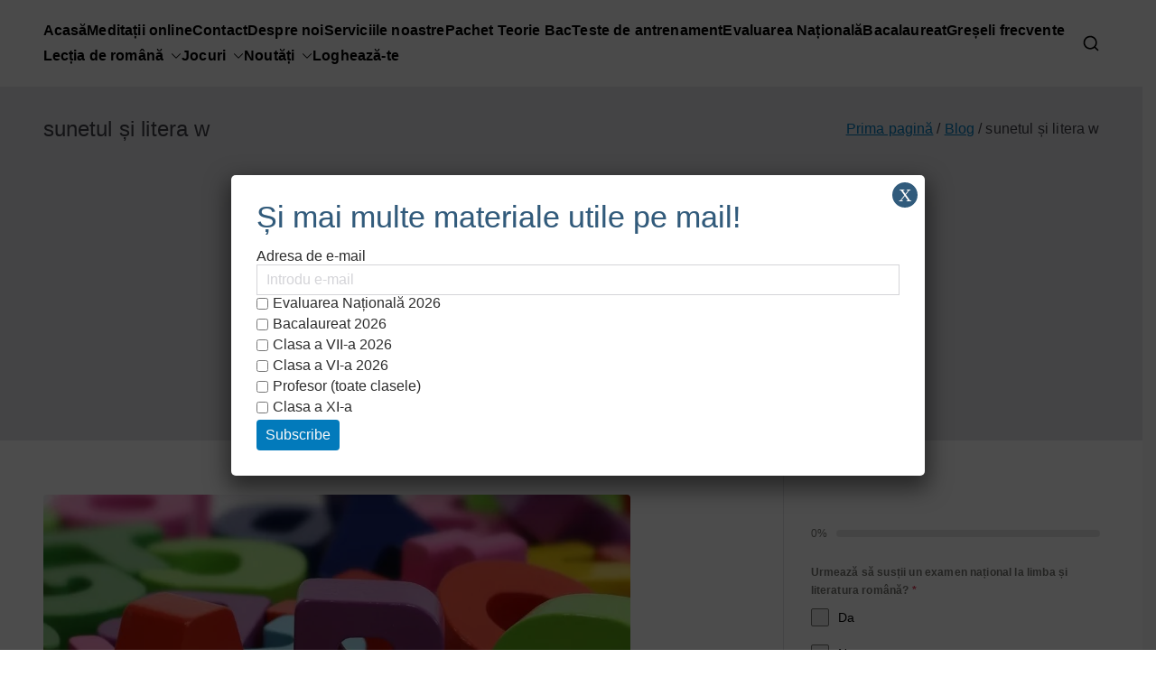

--- FILE ---
content_type: text/html; charset=UTF-8
request_url: https://voxvalachorum.ro/tag/sunetul-si-litera-w/
body_size: 58422
content:

<!doctype html>
		<html lang="ro-RO" prefix="og: http://ogp.me/ns#" prefix="og: https://ogp.me/ns#">
		
	<head>

				<meta charset="UTF-8">
		<meta name="viewport" content="width=device-width, initial-scale=1">
		<link rel="profile" href="https://gmpg.org/xfn/11">
		
		<style>
#wpadminbar #wp-admin-bar-wccp_free_top_button .ab-icon:before {
	content: "\f160";
	color: #02CA02;
	top: 3px;
}
#wpadminbar #wp-admin-bar-wccp_free_top_button .ab-icon {
	transform: rotate(45deg);
}
</style>
	<style>img:is([sizes="auto" i], [sizes^="auto," i]) { contain-intrinsic-size: 3000px 1500px }</style>
	
<!-- Optimizare pentru motoarele de căutare de Rank Math - https://rankmath.com/ -->
<title>Arhive Sunetul și Litera W - VOX VALACHORUM</title>
<meta name="robots" content="follow, index, max-snippet:-1, max-video-preview:-1, max-image-preview:large"/>
<link rel="canonical" href="https://voxvalachorum.ro/tag/sunetul-si-litera-w/" />
<meta property="og:locale" content="ro_RO" />
<meta property="og:type" content="article" />
<meta property="og:title" content="Arhive Sunetul și Litera W - VOX VALACHORUM" />
<meta property="og:url" content="https://voxvalachorum.ro/tag/sunetul-si-litera-w/" />
<meta property="og:site_name" content="VOX VALACHORUM" />
<meta property="article:publisher" content="https://www.facebook.com/voxvalachorum/" />
<meta property="og:image" content="https://i0.wp.com/voxvalachorum.ro/wp-content/uploads/2018/07/simbol.png" />
<meta property="og:image:secure_url" content="https://i0.wp.com/voxvalachorum.ro/wp-content/uploads/2018/07/simbol.png" />
<meta property="og:image:width" content="720" />
<meta property="og:image:height" content="720" />
<meta property="og:image:alt" content="vox valachorum sigla oficiala" />
<meta property="og:image:type" content="image/png" />
<meta name="twitter:card" content="summary_large_image" />
<meta name="twitter:title" content="Arhive Sunetul și Litera W - VOX VALACHORUM" />
<meta name="twitter:image" content="https://i0.wp.com/voxvalachorum.ro/wp-content/uploads/2018/07/simbol.png" />
<meta name="twitter:label1" content="Articole" />
<meta name="twitter:data1" content="1" />
<script type="application/ld+json" class="rank-math-schema">{"@context":"https://schema.org","@graph":[{"@type":"EducationalOrganization","@id":"https://voxvalachorum.ro/#organization","name":"Vox Valachorum","url":"https://voxvalachorum.ro","sameAs":["https://www.facebook.com/voxvalachorum/"],"logo":{"@type":"ImageObject","@id":"https://voxvalachorum.ro/#logo","url":"https://voxvalachorum.ro/wp-content/uploads/2018/07/simbol.png","contentUrl":"https://voxvalachorum.ro/wp-content/uploads/2018/07/simbol.png","caption":"Vox Valachorum","inLanguage":"ro-RO","width":"720","height":"720"}},{"@type":"WebSite","@id":"https://voxvalachorum.ro/#website","url":"https://voxvalachorum.ro","name":"Vox Valachorum","publisher":{"@id":"https://voxvalachorum.ro/#organization"},"inLanguage":"ro-RO"},{"@type":"CollectionPage","@id":"https://voxvalachorum.ro/tag/sunetul-si-litera-w/#webpage","url":"https://voxvalachorum.ro/tag/sunetul-si-litera-w/","name":"Arhive Sunetul \u0219i Litera W - VOX VALACHORUM","isPartOf":{"@id":"https://voxvalachorum.ro/#website"},"inLanguage":"ro-RO"}]}</script>
<!-- /Rank Math - modul SEO pentru WordPress -->

<link rel='dns-prefetch' href='//www.googletagmanager.com' />
<link rel='dns-prefetch' href='//stats.wp.com' />
<link rel='dns-prefetch' href='//use.fontawesome.com' />
<link rel='dns-prefetch' href='//widgets.wp.com' />
<link rel='dns-prefetch' href='//s0.wp.com' />
<link rel='dns-prefetch' href='//0.gravatar.com' />
<link rel='dns-prefetch' href='//1.gravatar.com' />
<link rel='dns-prefetch' href='//2.gravatar.com' />
<link rel='dns-prefetch' href='//pagead2.googlesyndication.com' />
<link rel='preconnect' href='//i0.wp.com' />
<link rel='preconnect' href='//c0.wp.com' />
<link rel="alternate" type="application/rss+xml" title="VOX VALACHORUM &raquo; Flux" href="https://voxvalachorum.ro/feed/" />
<link rel="alternate" type="application/rss+xml" title="VOX VALACHORUM &raquo; Flux comentarii" href="https://voxvalachorum.ro/comments/feed/" />
<link rel="alternate" type="application/rss+xml" title="VOX VALACHORUM &raquo; Flux etichetă sunetul și litera w" href="https://voxvalachorum.ro/tag/sunetul-si-litera-w/feed/" />
<script type="text/javascript">
/* <![CDATA[ */
window._wpemojiSettings = {"baseUrl":"https:\/\/s.w.org\/images\/core\/emoji\/16.0.1\/72x72\/","ext":".png","svgUrl":"https:\/\/s.w.org\/images\/core\/emoji\/16.0.1\/svg\/","svgExt":".svg","source":{"concatemoji":"https:\/\/voxvalachorum.ro\/wp-includes\/js\/wp-emoji-release.min.js?ver=6.8.3"}};
/*! This file is auto-generated */
!function(s,n){var o,i,e;function c(e){try{var t={supportTests:e,timestamp:(new Date).valueOf()};sessionStorage.setItem(o,JSON.stringify(t))}catch(e){}}function p(e,t,n){e.clearRect(0,0,e.canvas.width,e.canvas.height),e.fillText(t,0,0);var t=new Uint32Array(e.getImageData(0,0,e.canvas.width,e.canvas.height).data),a=(e.clearRect(0,0,e.canvas.width,e.canvas.height),e.fillText(n,0,0),new Uint32Array(e.getImageData(0,0,e.canvas.width,e.canvas.height).data));return t.every(function(e,t){return e===a[t]})}function u(e,t){e.clearRect(0,0,e.canvas.width,e.canvas.height),e.fillText(t,0,0);for(var n=e.getImageData(16,16,1,1),a=0;a<n.data.length;a++)if(0!==n.data[a])return!1;return!0}function f(e,t,n,a){switch(t){case"flag":return n(e,"\ud83c\udff3\ufe0f\u200d\u26a7\ufe0f","\ud83c\udff3\ufe0f\u200b\u26a7\ufe0f")?!1:!n(e,"\ud83c\udde8\ud83c\uddf6","\ud83c\udde8\u200b\ud83c\uddf6")&&!n(e,"\ud83c\udff4\udb40\udc67\udb40\udc62\udb40\udc65\udb40\udc6e\udb40\udc67\udb40\udc7f","\ud83c\udff4\u200b\udb40\udc67\u200b\udb40\udc62\u200b\udb40\udc65\u200b\udb40\udc6e\u200b\udb40\udc67\u200b\udb40\udc7f");case"emoji":return!a(e,"\ud83e\udedf")}return!1}function g(e,t,n,a){var r="undefined"!=typeof WorkerGlobalScope&&self instanceof WorkerGlobalScope?new OffscreenCanvas(300,150):s.createElement("canvas"),o=r.getContext("2d",{willReadFrequently:!0}),i=(o.textBaseline="top",o.font="600 32px Arial",{});return e.forEach(function(e){i[e]=t(o,e,n,a)}),i}function t(e){var t=s.createElement("script");t.src=e,t.defer=!0,s.head.appendChild(t)}"undefined"!=typeof Promise&&(o="wpEmojiSettingsSupports",i=["flag","emoji"],n.supports={everything:!0,everythingExceptFlag:!0},e=new Promise(function(e){s.addEventListener("DOMContentLoaded",e,{once:!0})}),new Promise(function(t){var n=function(){try{var e=JSON.parse(sessionStorage.getItem(o));if("object"==typeof e&&"number"==typeof e.timestamp&&(new Date).valueOf()<e.timestamp+604800&&"object"==typeof e.supportTests)return e.supportTests}catch(e){}return null}();if(!n){if("undefined"!=typeof Worker&&"undefined"!=typeof OffscreenCanvas&&"undefined"!=typeof URL&&URL.createObjectURL&&"undefined"!=typeof Blob)try{var e="postMessage("+g.toString()+"("+[JSON.stringify(i),f.toString(),p.toString(),u.toString()].join(",")+"));",a=new Blob([e],{type:"text/javascript"}),r=new Worker(URL.createObjectURL(a),{name:"wpTestEmojiSupports"});return void(r.onmessage=function(e){c(n=e.data),r.terminate(),t(n)})}catch(e){}c(n=g(i,f,p,u))}t(n)}).then(function(e){for(var t in e)n.supports[t]=e[t],n.supports.everything=n.supports.everything&&n.supports[t],"flag"!==t&&(n.supports.everythingExceptFlag=n.supports.everythingExceptFlag&&n.supports[t]);n.supports.everythingExceptFlag=n.supports.everythingExceptFlag&&!n.supports.flag,n.DOMReady=!1,n.readyCallback=function(){n.DOMReady=!0}}).then(function(){return e}).then(function(){var e;n.supports.everything||(n.readyCallback(),(e=n.source||{}).concatemoji?t(e.concatemoji):e.wpemoji&&e.twemoji&&(t(e.twemoji),t(e.wpemoji)))}))}((window,document),window._wpemojiSettings);
/* ]]> */
</script>
<style id='wp-emoji-styles-inline-css' type='text/css'>

	img.wp-smiley, img.emoji {
		display: inline !important;
		border: none !important;
		box-shadow: none !important;
		height: 1em !important;
		width: 1em !important;
		margin: 0 0.07em !important;
		vertical-align: -0.1em !important;
		background: none !important;
		padding: 0 !important;
	}
</style>
<link rel='stylesheet' id='wp-block-library-css' href='https://c0.wp.com/c/6.8.3/wp-includes/css/dist/block-library/style.min.css' type='text/css' media='all' />
<style id='wp-block-library-theme-inline-css' type='text/css'>
.wp-block-audio :where(figcaption){color:#555;font-size:13px;text-align:center}.is-dark-theme .wp-block-audio :where(figcaption){color:#ffffffa6}.wp-block-audio{margin:0 0 1em}.wp-block-code{border:1px solid #ccc;border-radius:4px;font-family:Menlo,Consolas,monaco,monospace;padding:.8em 1em}.wp-block-embed :where(figcaption){color:#555;font-size:13px;text-align:center}.is-dark-theme .wp-block-embed :where(figcaption){color:#ffffffa6}.wp-block-embed{margin:0 0 1em}.blocks-gallery-caption{color:#555;font-size:13px;text-align:center}.is-dark-theme .blocks-gallery-caption{color:#ffffffa6}:root :where(.wp-block-image figcaption){color:#555;font-size:13px;text-align:center}.is-dark-theme :root :where(.wp-block-image figcaption){color:#ffffffa6}.wp-block-image{margin:0 0 1em}.wp-block-pullquote{border-bottom:4px solid;border-top:4px solid;color:currentColor;margin-bottom:1.75em}.wp-block-pullquote cite,.wp-block-pullquote footer,.wp-block-pullquote__citation{color:currentColor;font-size:.8125em;font-style:normal;text-transform:uppercase}.wp-block-quote{border-left:.25em solid;margin:0 0 1.75em;padding-left:1em}.wp-block-quote cite,.wp-block-quote footer{color:currentColor;font-size:.8125em;font-style:normal;position:relative}.wp-block-quote:where(.has-text-align-right){border-left:none;border-right:.25em solid;padding-left:0;padding-right:1em}.wp-block-quote:where(.has-text-align-center){border:none;padding-left:0}.wp-block-quote.is-large,.wp-block-quote.is-style-large,.wp-block-quote:where(.is-style-plain){border:none}.wp-block-search .wp-block-search__label{font-weight:700}.wp-block-search__button{border:1px solid #ccc;padding:.375em .625em}:where(.wp-block-group.has-background){padding:1.25em 2.375em}.wp-block-separator.has-css-opacity{opacity:.4}.wp-block-separator{border:none;border-bottom:2px solid;margin-left:auto;margin-right:auto}.wp-block-separator.has-alpha-channel-opacity{opacity:1}.wp-block-separator:not(.is-style-wide):not(.is-style-dots){width:100px}.wp-block-separator.has-background:not(.is-style-dots){border-bottom:none;height:1px}.wp-block-separator.has-background:not(.is-style-wide):not(.is-style-dots){height:2px}.wp-block-table{margin:0 0 1em}.wp-block-table td,.wp-block-table th{word-break:normal}.wp-block-table :where(figcaption){color:#555;font-size:13px;text-align:center}.is-dark-theme .wp-block-table :where(figcaption){color:#ffffffa6}.wp-block-video :where(figcaption){color:#555;font-size:13px;text-align:center}.is-dark-theme .wp-block-video :where(figcaption){color:#ffffffa6}.wp-block-video{margin:0 0 1em}:root :where(.wp-block-template-part.has-background){margin-bottom:0;margin-top:0;padding:1.25em 2.375em}
</style>
<link rel='stylesheet' id='wp-components-css' href='https://c0.wp.com/c/6.8.3/wp-includes/css/dist/components/style.min.css' type='text/css' media='all' />
<link rel='stylesheet' id='wp-preferences-css' href='https://c0.wp.com/c/6.8.3/wp-includes/css/dist/preferences/style.min.css' type='text/css' media='all' />
<link rel='stylesheet' id='wp-block-editor-css' href='https://c0.wp.com/c/6.8.3/wp-includes/css/dist/block-editor/style.min.css' type='text/css' media='all' />
<link rel='stylesheet' id='popup-maker-block-library-style-css' href='https://voxvalachorum.ro/wp-content/plugins/popup-maker/dist/packages/block-library-style.css?ver=dbea705cfafe089d65f1' type='text/css' media='all' />
<link rel='stylesheet' id='mediaelement-css' href='https://c0.wp.com/c/6.8.3/wp-includes/js/mediaelement/mediaelementplayer-legacy.min.css' type='text/css' media='all' />
<link rel='stylesheet' id='wp-mediaelement-css' href='https://c0.wp.com/c/6.8.3/wp-includes/js/mediaelement/wp-mediaelement.min.css' type='text/css' media='all' />
<style id='jetpack-sharing-buttons-style-inline-css' type='text/css'>
.jetpack-sharing-buttons__services-list{display:flex;flex-direction:row;flex-wrap:wrap;gap:0;list-style-type:none;margin:5px;padding:0}.jetpack-sharing-buttons__services-list.has-small-icon-size{font-size:12px}.jetpack-sharing-buttons__services-list.has-normal-icon-size{font-size:16px}.jetpack-sharing-buttons__services-list.has-large-icon-size{font-size:24px}.jetpack-sharing-buttons__services-list.has-huge-icon-size{font-size:36px}@media print{.jetpack-sharing-buttons__services-list{display:none!important}}.editor-styles-wrapper .wp-block-jetpack-sharing-buttons{gap:0;padding-inline-start:0}ul.jetpack-sharing-buttons__services-list.has-background{padding:1.25em 2.375em}
</style>
<style id='font-awesome-svg-styles-default-inline-css' type='text/css'>
.svg-inline--fa {
  display: inline-block;
  height: 1em;
  overflow: visible;
  vertical-align: -.125em;
}
</style>
<link rel='stylesheet' id='font-awesome-svg-styles-css' href='https://voxvalachorum.ro/wp-content/uploads/font-awesome/v6.2.0/css/svg-with-js.css' type='text/css' media='all' />
<style id='font-awesome-svg-styles-inline-css' type='text/css'>
   .wp-block-font-awesome-icon svg::before,
   .wp-rich-text-font-awesome-icon svg::before {content: unset;}
</style>
<style id='global-styles-inline-css' type='text/css'>
:root{--wp--preset--aspect-ratio--square: 1;--wp--preset--aspect-ratio--4-3: 4/3;--wp--preset--aspect-ratio--3-4: 3/4;--wp--preset--aspect-ratio--3-2: 3/2;--wp--preset--aspect-ratio--2-3: 2/3;--wp--preset--aspect-ratio--16-9: 16/9;--wp--preset--aspect-ratio--9-16: 9/16;--wp--preset--color--black: #000000;--wp--preset--color--cyan-bluish-gray: #abb8c3;--wp--preset--color--white: #ffffff;--wp--preset--color--pale-pink: #f78da7;--wp--preset--color--vivid-red: #cf2e2e;--wp--preset--color--luminous-vivid-orange: #ff6900;--wp--preset--color--luminous-vivid-amber: #fcb900;--wp--preset--color--light-green-cyan: #7bdcb5;--wp--preset--color--vivid-green-cyan: #00d084;--wp--preset--color--pale-cyan-blue: #8ed1fc;--wp--preset--color--vivid-cyan-blue: #0693e3;--wp--preset--color--vivid-purple: #9b51e0;--wp--preset--gradient--vivid-cyan-blue-to-vivid-purple: linear-gradient(135deg,rgba(6,147,227,1) 0%,rgb(155,81,224) 100%);--wp--preset--gradient--light-green-cyan-to-vivid-green-cyan: linear-gradient(135deg,rgb(122,220,180) 0%,rgb(0,208,130) 100%);--wp--preset--gradient--luminous-vivid-amber-to-luminous-vivid-orange: linear-gradient(135deg,rgba(252,185,0,1) 0%,rgba(255,105,0,1) 100%);--wp--preset--gradient--luminous-vivid-orange-to-vivid-red: linear-gradient(135deg,rgba(255,105,0,1) 0%,rgb(207,46,46) 100%);--wp--preset--gradient--very-light-gray-to-cyan-bluish-gray: linear-gradient(135deg,rgb(238,238,238) 0%,rgb(169,184,195) 100%);--wp--preset--gradient--cool-to-warm-spectrum: linear-gradient(135deg,rgb(74,234,220) 0%,rgb(151,120,209) 20%,rgb(207,42,186) 40%,rgb(238,44,130) 60%,rgb(251,105,98) 80%,rgb(254,248,76) 100%);--wp--preset--gradient--blush-light-purple: linear-gradient(135deg,rgb(255,206,236) 0%,rgb(152,150,240) 100%);--wp--preset--gradient--blush-bordeaux: linear-gradient(135deg,rgb(254,205,165) 0%,rgb(254,45,45) 50%,rgb(107,0,62) 100%);--wp--preset--gradient--luminous-dusk: linear-gradient(135deg,rgb(255,203,112) 0%,rgb(199,81,192) 50%,rgb(65,88,208) 100%);--wp--preset--gradient--pale-ocean: linear-gradient(135deg,rgb(255,245,203) 0%,rgb(182,227,212) 50%,rgb(51,167,181) 100%);--wp--preset--gradient--electric-grass: linear-gradient(135deg,rgb(202,248,128) 0%,rgb(113,206,126) 100%);--wp--preset--gradient--midnight: linear-gradient(135deg,rgb(2,3,129) 0%,rgb(40,116,252) 100%);--wp--preset--font-size--small: 13px;--wp--preset--font-size--medium: 20px;--wp--preset--font-size--large: 36px;--wp--preset--font-size--x-large: 42px;--wp--preset--spacing--20: 0.44rem;--wp--preset--spacing--30: 0.67rem;--wp--preset--spacing--40: 1rem;--wp--preset--spacing--50: 1.5rem;--wp--preset--spacing--60: 2.25rem;--wp--preset--spacing--70: 3.38rem;--wp--preset--spacing--80: 5.06rem;--wp--preset--shadow--natural: 6px 6px 9px rgba(0, 0, 0, 0.2);--wp--preset--shadow--deep: 12px 12px 50px rgba(0, 0, 0, 0.4);--wp--preset--shadow--sharp: 6px 6px 0px rgba(0, 0, 0, 0.2);--wp--preset--shadow--outlined: 6px 6px 0px -3px rgba(255, 255, 255, 1), 6px 6px rgba(0, 0, 0, 1);--wp--preset--shadow--crisp: 6px 6px 0px rgba(0, 0, 0, 1);}:root { --wp--style--global--content-size: 760px;--wp--style--global--wide-size: 1160px; }:where(body) { margin: 0; }.wp-site-blocks > .alignleft { float: left; margin-right: 2em; }.wp-site-blocks > .alignright { float: right; margin-left: 2em; }.wp-site-blocks > .aligncenter { justify-content: center; margin-left: auto; margin-right: auto; }:where(.wp-site-blocks) > * { margin-block-start: 24px; margin-block-end: 0; }:where(.wp-site-blocks) > :first-child { margin-block-start: 0; }:where(.wp-site-blocks) > :last-child { margin-block-end: 0; }:root { --wp--style--block-gap: 24px; }:root :where(.is-layout-flow) > :first-child{margin-block-start: 0;}:root :where(.is-layout-flow) > :last-child{margin-block-end: 0;}:root :where(.is-layout-flow) > *{margin-block-start: 24px;margin-block-end: 0;}:root :where(.is-layout-constrained) > :first-child{margin-block-start: 0;}:root :where(.is-layout-constrained) > :last-child{margin-block-end: 0;}:root :where(.is-layout-constrained) > *{margin-block-start: 24px;margin-block-end: 0;}:root :where(.is-layout-flex){gap: 24px;}:root :where(.is-layout-grid){gap: 24px;}.is-layout-flow > .alignleft{float: left;margin-inline-start: 0;margin-inline-end: 2em;}.is-layout-flow > .alignright{float: right;margin-inline-start: 2em;margin-inline-end: 0;}.is-layout-flow > .aligncenter{margin-left: auto !important;margin-right: auto !important;}.is-layout-constrained > .alignleft{float: left;margin-inline-start: 0;margin-inline-end: 2em;}.is-layout-constrained > .alignright{float: right;margin-inline-start: 2em;margin-inline-end: 0;}.is-layout-constrained > .aligncenter{margin-left: auto !important;margin-right: auto !important;}.is-layout-constrained > :where(:not(.alignleft):not(.alignright):not(.alignfull)){max-width: var(--wp--style--global--content-size);margin-left: auto !important;margin-right: auto !important;}.is-layout-constrained > .alignwide{max-width: var(--wp--style--global--wide-size);}body .is-layout-flex{display: flex;}.is-layout-flex{flex-wrap: wrap;align-items: center;}.is-layout-flex > :is(*, div){margin: 0;}body .is-layout-grid{display: grid;}.is-layout-grid > :is(*, div){margin: 0;}body{padding-top: 0px;padding-right: 0px;padding-bottom: 0px;padding-left: 0px;}a:where(:not(.wp-element-button)){text-decoration: underline;}:root :where(.wp-element-button, .wp-block-button__link){background-color: #32373c;border-width: 0;color: #fff;font-family: inherit;font-size: inherit;line-height: inherit;padding: calc(0.667em + 2px) calc(1.333em + 2px);text-decoration: none;}.has-black-color{color: var(--wp--preset--color--black) !important;}.has-cyan-bluish-gray-color{color: var(--wp--preset--color--cyan-bluish-gray) !important;}.has-white-color{color: var(--wp--preset--color--white) !important;}.has-pale-pink-color{color: var(--wp--preset--color--pale-pink) !important;}.has-vivid-red-color{color: var(--wp--preset--color--vivid-red) !important;}.has-luminous-vivid-orange-color{color: var(--wp--preset--color--luminous-vivid-orange) !important;}.has-luminous-vivid-amber-color{color: var(--wp--preset--color--luminous-vivid-amber) !important;}.has-light-green-cyan-color{color: var(--wp--preset--color--light-green-cyan) !important;}.has-vivid-green-cyan-color{color: var(--wp--preset--color--vivid-green-cyan) !important;}.has-pale-cyan-blue-color{color: var(--wp--preset--color--pale-cyan-blue) !important;}.has-vivid-cyan-blue-color{color: var(--wp--preset--color--vivid-cyan-blue) !important;}.has-vivid-purple-color{color: var(--wp--preset--color--vivid-purple) !important;}.has-black-background-color{background-color: var(--wp--preset--color--black) !important;}.has-cyan-bluish-gray-background-color{background-color: var(--wp--preset--color--cyan-bluish-gray) !important;}.has-white-background-color{background-color: var(--wp--preset--color--white) !important;}.has-pale-pink-background-color{background-color: var(--wp--preset--color--pale-pink) !important;}.has-vivid-red-background-color{background-color: var(--wp--preset--color--vivid-red) !important;}.has-luminous-vivid-orange-background-color{background-color: var(--wp--preset--color--luminous-vivid-orange) !important;}.has-luminous-vivid-amber-background-color{background-color: var(--wp--preset--color--luminous-vivid-amber) !important;}.has-light-green-cyan-background-color{background-color: var(--wp--preset--color--light-green-cyan) !important;}.has-vivid-green-cyan-background-color{background-color: var(--wp--preset--color--vivid-green-cyan) !important;}.has-pale-cyan-blue-background-color{background-color: var(--wp--preset--color--pale-cyan-blue) !important;}.has-vivid-cyan-blue-background-color{background-color: var(--wp--preset--color--vivid-cyan-blue) !important;}.has-vivid-purple-background-color{background-color: var(--wp--preset--color--vivid-purple) !important;}.has-black-border-color{border-color: var(--wp--preset--color--black) !important;}.has-cyan-bluish-gray-border-color{border-color: var(--wp--preset--color--cyan-bluish-gray) !important;}.has-white-border-color{border-color: var(--wp--preset--color--white) !important;}.has-pale-pink-border-color{border-color: var(--wp--preset--color--pale-pink) !important;}.has-vivid-red-border-color{border-color: var(--wp--preset--color--vivid-red) !important;}.has-luminous-vivid-orange-border-color{border-color: var(--wp--preset--color--luminous-vivid-orange) !important;}.has-luminous-vivid-amber-border-color{border-color: var(--wp--preset--color--luminous-vivid-amber) !important;}.has-light-green-cyan-border-color{border-color: var(--wp--preset--color--light-green-cyan) !important;}.has-vivid-green-cyan-border-color{border-color: var(--wp--preset--color--vivid-green-cyan) !important;}.has-pale-cyan-blue-border-color{border-color: var(--wp--preset--color--pale-cyan-blue) !important;}.has-vivid-cyan-blue-border-color{border-color: var(--wp--preset--color--vivid-cyan-blue) !important;}.has-vivid-purple-border-color{border-color: var(--wp--preset--color--vivid-purple) !important;}.has-vivid-cyan-blue-to-vivid-purple-gradient-background{background: var(--wp--preset--gradient--vivid-cyan-blue-to-vivid-purple) !important;}.has-light-green-cyan-to-vivid-green-cyan-gradient-background{background: var(--wp--preset--gradient--light-green-cyan-to-vivid-green-cyan) !important;}.has-luminous-vivid-amber-to-luminous-vivid-orange-gradient-background{background: var(--wp--preset--gradient--luminous-vivid-amber-to-luminous-vivid-orange) !important;}.has-luminous-vivid-orange-to-vivid-red-gradient-background{background: var(--wp--preset--gradient--luminous-vivid-orange-to-vivid-red) !important;}.has-very-light-gray-to-cyan-bluish-gray-gradient-background{background: var(--wp--preset--gradient--very-light-gray-to-cyan-bluish-gray) !important;}.has-cool-to-warm-spectrum-gradient-background{background: var(--wp--preset--gradient--cool-to-warm-spectrum) !important;}.has-blush-light-purple-gradient-background{background: var(--wp--preset--gradient--blush-light-purple) !important;}.has-blush-bordeaux-gradient-background{background: var(--wp--preset--gradient--blush-bordeaux) !important;}.has-luminous-dusk-gradient-background{background: var(--wp--preset--gradient--luminous-dusk) !important;}.has-pale-ocean-gradient-background{background: var(--wp--preset--gradient--pale-ocean) !important;}.has-electric-grass-gradient-background{background: var(--wp--preset--gradient--electric-grass) !important;}.has-midnight-gradient-background{background: var(--wp--preset--gradient--midnight) !important;}.has-small-font-size{font-size: var(--wp--preset--font-size--small) !important;}.has-medium-font-size{font-size: var(--wp--preset--font-size--medium) !important;}.has-large-font-size{font-size: var(--wp--preset--font-size--large) !important;}.has-x-large-font-size{font-size: var(--wp--preset--font-size--x-large) !important;}
:root :where(.wp-block-pullquote){font-size: 1.5em;line-height: 1.6;}
</style>
<link rel='stylesheet' id='email-subscribers-css' href='https://voxvalachorum.ro/wp-content/plugins/email-subscribers-premium/lite/public/css/email-subscribers-public.css?ver=5.7.35' type='text/css' media='all' />
<link rel='stylesheet' id='perfecty-push-css' href='https://voxvalachorum.ro/wp-content/plugins/perfecty-push-notifications/public/css/perfecty-push-public.css?ver=1.6.5' type='text/css' media='all' />
<link rel='stylesheet' id='if-menu-site-css-css' href='https://voxvalachorum.ro/wp-content/plugins/if-menu/assets/if-menu-site.css?ver=6.8.3' type='text/css' media='all' />
<link rel='stylesheet' id='font-awesome-all-css' href='https://voxvalachorum.ro/wp-content/themes/zakra/inc/customizer/customind/assets/fontawesome/v6/css/all.min.css?ver=6.2.4' type='text/css' media='all' />
<link rel='stylesheet' id='zakra-style-css' href='https://voxvalachorum.ro/wp-content/themes/zakra/style.css?ver=4.1.8' type='text/css' media='all' />
<style id='zakra-style-inline-css' type='text/css'>
:root{--top-grid-columns: 4;
			--main-grid-columns: 4;
			--bottom-grid-columns: 1;
			} .zak-footer-builder .zak-bottom-row{justify-items: center;} .zak-footer-builder .zak-footer-bottom-row .zak-footer-col{flex-direction: column;}.zak-footer-builder .zak-footer-main-row .zak-footer-col{flex-direction: column;}.zak-footer-builder .zak-footer-top-row .zak-footer-col{flex-direction: column;}.zak-footer-builder .zak-copyright{text-align: center;}.zak-footer-builder .zak-footer-nav{display: flex; justify-content: center;}.zak-footer-builder .zak-footer-nav-2{display: flex; justify-content: center;}.zak-footer-builder .zak-html-1{text-align: center;}.zak-footer-builder .zak-html-2{text-align: center;}.zak-footer-builder .footer-social-icons{text-align: ;}.zak-footer-builder .widget-footer-sidebar-1{text-align: ;}.zak-footer-builder .widget-footer-sidebar-2{text-align: ;}.zak-footer-builder .widget-footer-sidebar-3{text-align: ;}.zak-footer-builder .widget-footer-sidebar-4{text-align: ;}.zak-footer-builder .widget-footer-bar-col-1-sidebar{text-align: ;}.zak-footer-builder .widget-footer-bar-col-2-sidebar{text-align: ;} :root{--zakra-color-1: #eaf3fb;--zakra-color-2: #bfdcf3;--zakra-color-3: #94c4eb;--zakra-color-4: #6aace2;--zakra-color-5: #257bc1;--zakra-color-6: #1d6096;--zakra-color-7: #15446b;--zakra-color-8: #0c2941;--zakra-color-9: #040e16;}@media screen and (min-width: 768px) {.zak-primary{width:70%;}}.site-title{color:#blank;}.zak-footer-bar{color:#fafafa;}
.zak-posted-on, .zak-tags-links, .zak-comments-link { clip: rect(1px, 1px, 1px, 1px); height: 1px; position: absolute; overflow: hidden; width: 1px; }
</style>
<link rel='stylesheet' id='jetpack_likes-css' href='https://c0.wp.com/p/jetpack/15.4/modules/likes/style.css' type='text/css' media='all' />
<link rel='stylesheet' id='font-awesome-official-css' href='https://use.fontawesome.com/releases/v6.2.0/css/all.css' type='text/css' media='all' integrity="sha384-SOnAn/m2fVJCwnbEYgD4xzrPtvsXdElhOVvR8ND1YjB5nhGNwwf7nBQlhfAwHAZC" crossorigin="anonymous" />
<link rel='stylesheet' id='popup-maker-site-css' href='//voxvalachorum.ro/wp-content/uploads/pum/pum-site-styles.css?generated=1768493280&#038;ver=1.21.5' type='text/css' media='all' />
<link rel='stylesheet' id='es_starter_main_css-css' href='https://voxvalachorum.ro/wp-content/plugins/email-subscribers-premium/starter/assets/css/starter-main.css?ver=5.7.35' type='text/css' media='all' />
<link rel='stylesheet' id='es_pro_main_css-css' href='https://voxvalachorum.ro/wp-content/plugins/email-subscribers-premium/pro/assets/css/pro-main.css?ver=5.7.35' type='text/css' media='all' />
<link rel='stylesheet' id='font-awesome-official-v4shim-css' href='https://use.fontawesome.com/releases/v6.2.0/css/v4-shims.css' type='text/css' media='all' integrity="sha384-MAgG0MNwzSXBbmOw4KK9yjMrRaUNSCk3WoZPkzVC1rmhXzerY4gqk/BLNYtdOFCO" crossorigin="anonymous" />
<link rel='stylesheet' id='sharedaddy-css' href='https://c0.wp.com/p/jetpack/15.4/modules/sharedaddy/sharing.css' type='text/css' media='all' />
<link rel='stylesheet' id='social-logos-css' href='https://c0.wp.com/p/jetpack/15.4/_inc/social-logos/social-logos.min.css' type='text/css' media='all' />
<script type="text/javascript" src="https://c0.wp.com/c/6.8.3/wp-includes/js/jquery/jquery.min.js" id="jquery-core-js"></script>
<script type="text/javascript" src="https://c0.wp.com/c/6.8.3/wp-includes/js/jquery/jquery-migrate.min.js" id="jquery-migrate-js"></script>

<!-- Google tag (gtag.js) snippet added by Site Kit -->
<!-- Google Analytics snippet added by Site Kit -->
<!-- Google Ads snippet added by Site Kit -->
<script type="text/javascript" src="https://www.googletagmanager.com/gtag/js?id=G-EKE1CR1RW0" id="google_gtagjs-js" async></script>
<script type="text/javascript" id="google_gtagjs-js-after">
/* <![CDATA[ */
window.dataLayer = window.dataLayer || [];function gtag(){dataLayer.push(arguments);}
gtag("set","linker",{"domains":["voxvalachorum.ro"]});
gtag("js", new Date());
gtag("set", "developer_id.dZTNiMT", true);
gtag("config", "G-EKE1CR1RW0");
gtag("config", "AW-17572915836");
 window._googlesitekit = window._googlesitekit || {}; window._googlesitekit.throttledEvents = []; window._googlesitekit.gtagEvent = (name, data) => { var key = JSON.stringify( { name, data } ); if ( !! window._googlesitekit.throttledEvents[ key ] ) { return; } window._googlesitekit.throttledEvents[ key ] = true; setTimeout( () => { delete window._googlesitekit.throttledEvents[ key ]; }, 5 ); gtag( "event", name, { ...data, event_source: "site-kit" } ); }; 
/* ]]> */
</script>
<link rel="https://api.w.org/" href="https://voxvalachorum.ro/wp-json/" /><link rel="alternate" title="JSON" type="application/json" href="https://voxvalachorum.ro/wp-json/wp/v2/tags/4058" /><link rel="EditURI" type="application/rsd+xml" title="RSD" href="https://voxvalachorum.ro/xmlrpc.php?rsd" />
<meta name="generator" content="WordPress 6.8.3" />

		<!-- GA Google Analytics @ https://m0n.co/ga -->
		<script async src="https://www.googletagmanager.com/gtag/js?id=G-EKE1CR1RW0"></script>
		<script>
			window.dataLayer = window.dataLayer || [];
			function gtag(){dataLayer.push(arguments);}
			gtag('js', new Date());
			gtag('config', 'G-EKE1CR1RW0');
		</script>

	<meta name="generator" content="Site Kit by Google 1.170.0" /><meta property="og:title" name="og:title" content="sunetul și litera w" />
<meta property="og:type" name="og:type" content="website" />
<meta property="og:image" name="og:image" content="https://i0.wp.com/voxvalachorum.ro/wp-content/uploads/2020/06/cropped-cropped-cropped-cropped-cropped-cropped-siglaapp-1-1.png?fit=512%2C512&amp;ssl=1" />
<meta property="og:locale" name="og:locale" content="ro_RO" />
<meta property="og:site_name" name="og:site_name" content="VOX VALACHORUM" />
<meta property="twitter:card" name="twitter:card" content="summary" />
<script>
	window.PerfectyPushOptions = {
		path: "https://voxvalachorum.ro/wp-content/plugins/perfecty-push-notifications/public/js",
		dialogTitle: "Rămâi la curent cu ultimele materiale!",
		dialogSubmit: "Desigur!",
		dialogCancel: "Nu acum",
		settingsTitle: "Notifications preferences",
		settingsOptIn: "Vreau să rămân la curent.",
		settingsUpdateError: "Could not change the preference, try again",
		serverUrl: "https://voxvalachorum.ro/wp-json/perfecty-push",
		vapidPublicKey: "BJ2bT6Ea_bu2Xn0VF9y3tbbYMn6QmI__KKWV2WR_v_0qBGqNtNFBnJypL0vpVA9lhCYrRZgOimWAyRCIvMEWaI0",
		token: "6109e7ef57",
		tokenHeader: "X-WP-Nonce",
		enabled: true,
		unregisterConflicts: true,
		serviceWorkerScope: "/perfecty/push",
		loggerLevel: "error",
		loggerVerbose: false,
		hideBellAfterSubscribe: false,
		askPermissionsDirectly: false,
		unregisterConflictsExpression: "(OneSignalSDKWorker|wonderpush-worker-loader|webpushr-sw|subscribers-com\/firebase-messaging-sw|gravitec-net-web-push-notifications|push_notification_sw)",
		promptIconUrl: "https://voxvalachorum.ro/wp-content/uploads/2020/06/cropped-cropped-cropped-cropped-cropped-cropped-siglaapp-1-1.png",
		visitsToDisplayPrompt: 0	}
</script>
<script id="wpcp_disable_selection" type="text/javascript">
var image_save_msg='You are not allowed to save images!';
	var no_menu_msg='Context Menu disabled!';
	var smessage = "Conținut protejat";

function disableEnterKey(e)
{
	var elemtype = e.target.tagName;
	
	elemtype = elemtype.toUpperCase();
	
	if (elemtype == "TEXT" || elemtype == "TEXTAREA" || elemtype == "INPUT" || elemtype == "PASSWORD" || elemtype == "SELECT" || elemtype == "OPTION" || elemtype == "EMBED")
	{
		elemtype = 'TEXT';
	}
	
	if (e.ctrlKey){
     var key;
     if(window.event)
          key = window.event.keyCode;     //IE
     else
          key = e.which;     //firefox (97)
    //if (key != 17) alert(key);
     if (elemtype!= 'TEXT' && (key == 97 || key == 65 || key == 67 || key == 99 || key == 88 || key == 120 || key == 26 || key == 85  || key == 86 || key == 83 || key == 43 || key == 73))
     {
		if(wccp_free_iscontenteditable(e)) return true;
		show_wpcp_message('You are not allowed to copy content or view source');
		return false;
     }else
     	return true;
     }
}


/*For contenteditable tags*/
function wccp_free_iscontenteditable(e)
{
	var e = e || window.event; // also there is no e.target property in IE. instead IE uses window.event.srcElement
  	
	var target = e.target || e.srcElement;

	var elemtype = e.target.nodeName;
	
	elemtype = elemtype.toUpperCase();
	
	var iscontenteditable = "false";
		
	if(typeof target.getAttribute!="undefined" ) iscontenteditable = target.getAttribute("contenteditable"); // Return true or false as string
	
	var iscontenteditable2 = false;
	
	if(typeof target.isContentEditable!="undefined" ) iscontenteditable2 = target.isContentEditable; // Return true or false as boolean

	if(target.parentElement.isContentEditable) iscontenteditable2 = true;
	
	if (iscontenteditable == "true" || iscontenteditable2 == true)
	{
		if(typeof target.style!="undefined" ) target.style.cursor = "text";
		
		return true;
	}
}

////////////////////////////////////
function disable_copy(e)
{	
	var e = e || window.event; // also there is no e.target property in IE. instead IE uses window.event.srcElement
	
	var elemtype = e.target.tagName;
	
	elemtype = elemtype.toUpperCase();
	
	if (elemtype == "TEXT" || elemtype == "TEXTAREA" || elemtype == "INPUT" || elemtype == "PASSWORD" || elemtype == "SELECT" || elemtype == "OPTION" || elemtype == "EMBED")
	{
		elemtype = 'TEXT';
	}
	
	if(wccp_free_iscontenteditable(e)) return true;
	
	var isSafari = /Safari/.test(navigator.userAgent) && /Apple Computer/.test(navigator.vendor);
	
	var checker_IMG = '';
	if (elemtype == "IMG" && checker_IMG == 'checked' && e.detail >= 2) {show_wpcp_message(alertMsg_IMG);return false;}
	if (elemtype != "TEXT")
	{
		if (smessage !== "" && e.detail == 2)
			show_wpcp_message(smessage);
		
		if (isSafari)
			return true;
		else
			return false;
	}	
}

//////////////////////////////////////////
function disable_copy_ie()
{
	var e = e || window.event;
	var elemtype = window.event.srcElement.nodeName;
	elemtype = elemtype.toUpperCase();
	if(wccp_free_iscontenteditable(e)) return true;
	if (elemtype == "IMG") {show_wpcp_message(alertMsg_IMG);return false;}
	if (elemtype != "TEXT" && elemtype != "TEXTAREA" && elemtype != "INPUT" && elemtype != "PASSWORD" && elemtype != "SELECT" && elemtype != "OPTION" && elemtype != "EMBED")
	{
		return false;
	}
}	
function reEnable()
{
	return true;
}
document.onkeydown = disableEnterKey;
document.onselectstart = disable_copy_ie;
if(navigator.userAgent.indexOf('MSIE')==-1)
{
	document.onmousedown = disable_copy;
	document.onclick = reEnable;
}
function disableSelection(target)
{
    //For IE This code will work
    if (typeof target.onselectstart!="undefined")
    target.onselectstart = disable_copy_ie;
    
    //For Firefox This code will work
    else if (typeof target.style.MozUserSelect!="undefined")
    {target.style.MozUserSelect="none";}
    
    //All other  (ie: Opera) This code will work
    else
    target.onmousedown=function(){return false}
    target.style.cursor = "default";
}
//Calling the JS function directly just after body load
window.onload = function(){disableSelection(document.body);};

//////////////////special for safari Start////////////////
var onlongtouch;
var timer;
var touchduration = 1000; //length of time we want the user to touch before we do something

var elemtype = "";
function touchstart(e) {
	var e = e || window.event;
  // also there is no e.target property in IE.
  // instead IE uses window.event.srcElement
  	var target = e.target || e.srcElement;
	
	elemtype = window.event.srcElement.nodeName;
	
	elemtype = elemtype.toUpperCase();
	
	if(!wccp_pro_is_passive()) e.preventDefault();
	if (!timer) {
		timer = setTimeout(onlongtouch, touchduration);
	}
}

function touchend() {
    //stops short touches from firing the event
    if (timer) {
        clearTimeout(timer);
        timer = null;
    }
	onlongtouch();
}

onlongtouch = function(e) { //this will clear the current selection if anything selected
	
	if (elemtype != "TEXT" && elemtype != "TEXTAREA" && elemtype != "INPUT" && elemtype != "PASSWORD" && elemtype != "SELECT" && elemtype != "EMBED" && elemtype != "OPTION")	
	{
		if (window.getSelection) {
			if (window.getSelection().empty) {  // Chrome
			window.getSelection().empty();
			} else if (window.getSelection().removeAllRanges) {  // Firefox
			window.getSelection().removeAllRanges();
			}
		} else if (document.selection) {  // IE?
			document.selection.empty();
		}
		return false;
	}
};

document.addEventListener("DOMContentLoaded", function(event) { 
    window.addEventListener("touchstart", touchstart, false);
    window.addEventListener("touchend", touchend, false);
});

function wccp_pro_is_passive() {

  var cold = false,
  hike = function() {};

  try {
	  const object1 = {};
  var aid = Object.defineProperty(object1, 'passive', {
  get() {cold = true}
  });
  window.addEventListener('test', hike, aid);
  window.removeEventListener('test', hike, aid);
  } catch (e) {}

  return cold;
}
/*special for safari End*/
</script>
<script id="wpcp_disable_Right_Click" type="text/javascript">
document.ondragstart = function() { return false;}
	function nocontext(e) {
	   return false;
	}
	document.oncontextmenu = nocontext;
</script>
<style>
.unselectable
{
-moz-user-select:none;
-webkit-user-select:none;
cursor: default;
}
html
{
-webkit-touch-callout: none;
-webkit-user-select: none;
-khtml-user-select: none;
-moz-user-select: none;
-ms-user-select: none;
user-select: none;
-webkit-tap-highlight-color: rgba(0,0,0,0);
}
</style>
<script id="wpcp_css_disable_selection" type="text/javascript">
var e = document.getElementsByTagName('body')[0];
if(e)
{
	e.setAttribute('unselectable',"on");
}
</script>
	<style>img#wpstats{display:none}</style>
		<!-- Analytics by WP Statistics - https://wp-statistics.com -->

<!-- Google AdSense meta tags added by Site Kit -->
<meta name="google-adsense-platform-account" content="ca-host-pub-2644536267352236">
<meta name="google-adsense-platform-domain" content="sitekit.withgoogle.com">
<!-- End Google AdSense meta tags added by Site Kit -->
<meta name="generator" content="Elementor 3.34.1; features: additional_custom_breakpoints; settings: css_print_method-external, google_font-enabled, font_display-auto">
			<style>
				.e-con.e-parent:nth-of-type(n+4):not(.e-lazyloaded):not(.e-no-lazyload),
				.e-con.e-parent:nth-of-type(n+4):not(.e-lazyloaded):not(.e-no-lazyload) * {
					background-image: none !important;
				}
				@media screen and (max-height: 1024px) {
					.e-con.e-parent:nth-of-type(n+3):not(.e-lazyloaded):not(.e-no-lazyload),
					.e-con.e-parent:nth-of-type(n+3):not(.e-lazyloaded):not(.e-no-lazyload) * {
						background-image: none !important;
					}
				}
				@media screen and (max-height: 640px) {
					.e-con.e-parent:nth-of-type(n+2):not(.e-lazyloaded):not(.e-no-lazyload),
					.e-con.e-parent:nth-of-type(n+2):not(.e-lazyloaded):not(.e-no-lazyload) * {
						background-image: none !important;
					}
				}
			</style>
			
		<style type="text/css">
			            .site-title {
                position: absolute;
                clip: rect(1px, 1px, 1px, 1px);
            }

			
			            .site-description {
                position: absolute;
                clip: rect(1px, 1px, 1px, 1px);
            }

					</style>

		
<!-- Google AdSense snippet added by Site Kit -->
<script type="text/javascript" async="async" src="https://pagead2.googlesyndication.com/pagead/js/adsbygoogle.js?client=ca-pub-9501344016149711&amp;host=ca-host-pub-2644536267352236" crossorigin="anonymous"></script>

<!-- End Google AdSense snippet added by Site Kit -->
<link rel="icon" href="https://i0.wp.com/voxvalachorum.ro/wp-content/uploads/2020/06/cropped-cropped-cropped-cropped-cropped-cropped-siglaapp-1-1.png?fit=32%2C32&#038;ssl=1" sizes="32x32" />
<link rel="icon" href="https://i0.wp.com/voxvalachorum.ro/wp-content/uploads/2020/06/cropped-cropped-cropped-cropped-cropped-cropped-siglaapp-1-1.png?fit=192%2C192&#038;ssl=1" sizes="192x192" />
<link rel="apple-touch-icon" href="https://i0.wp.com/voxvalachorum.ro/wp-content/uploads/2020/06/cropped-cropped-cropped-cropped-cropped-cropped-siglaapp-1-1.png?fit=180%2C180&#038;ssl=1" />
<meta name="msapplication-TileImage" content="https://i0.wp.com/voxvalachorum.ro/wp-content/uploads/2020/06/cropped-cropped-cropped-cropped-cropped-cropped-siglaapp-1-1.png?fit=270%2C270&#038;ssl=1" />
		<style type="text/css" id="wp-custom-css">
			/* ============================= */
/* Meniu premium pe două rânduri - dinamic */
/* ============================= */

/* Header */
.site-header {
    background-color: rgba(255, 255, 255, 0.95);
    box-shadow: 0 3px 12px rgba(0,0,0,0.15);
    padding: 15px 30px;
    position: relative;
    z-index: 999;
}

/* Container meniu */
.main-navigation ul {
    display: flex;
    flex-wrap: wrap; /* permite rânduri multiple */
    justify-content: flex-start; /* primul rând începe de la stânga */
    gap: 30px;
    list-style: none;
    margin: 0;
    padding: 0;
}

/* Elemente meniului: fiecare link ocupă minim spațiu necesar */
.main-navigation li {
    flex: 0 1 auto; /* nu forțează lățimea, permite wrap */
}

/* Centrare rânduri suplimentare automat */
.main-navigation ul::after {
    content: "";
    flex-basis: 100%; /* forțează încheierea rândului și centrare pentru următorul */
}

/* Link-uri */
.main-navigation a {
    color: #000; /* text negru */
    font-family: 'Poppins', sans-serif;
    font-weight: 600;
    text-decoration: none;
    position: relative;
    transition: transform 0.3s ease, color 0.3s ease;
}

/* Linie animată sub link */
.main-navigation a::after {
    content: "";
    position: absolute;
    width: 0;
    height: 2px;
    background-color: #6a0dad; /* linie mov */
    left: 0;
    bottom: -5px;
    transition: width 0.3s ease;
}

/* Hover: ridicare + linie completă + text mov */
.main-navigation a:hover::after {
    width: 100%;
}

.main-navigation a:hover {
    transform: translateY(-3px);
    color: #6a0dad;
}

/* Responsive pe mobil */
@media (max-width: 768px) {
    .main-navigation ul {
        flex-direction: column;
        gap: 15px;
        justify-content: center;
    }
    .main-navigation a {
        font-size: 16px;
    }
}
/* Perfecty Push Notifications – CSS complet */

/* Dialog box – fundal și text */
.perfecty-push-dialog-box {
    background-color: #f0f0f0 !important; /* fundal gri deschis */
    color: #000 !important;               /* text vizibil */
    border-radius: 8px !important;        /* colțuri rotunjite */
    box-shadow: 0 4px 12px rgba(0,0,0,0.15) !important; /* efect subtil de profunzime */
    padding: 16px !important;
    max-width: 350px !important;
    z-index: 9999 !important;
}

/* Iconița dialogului */
.perfecty-push-dialog-icon {
    width: 50px !important;
    height: auto !important;
    margin-bottom: 12px !important;
}

/* Titlu dialog – vizibil și contrastant */
.perfecty-push-dialog-title {
    color: #000 !important;
    font-size: 16px !important;
    font-weight: 600 !important;
    margin-bottom: 12px !important;
}

/* Butoane dialog */
.perfecty-push-dialog-buttons .button {
    padding: 8px 16px !important;
    border-radius: 4px !important;
    font-weight: 500 !important;
    cursor: pointer !important;
    transition: all 0.3s ease !important;
}

/* Buton primar */
.perfecty-push-dialog-buttons .button.primary {
    background-color: #0073e6 !important; /* albastru brand */
    color: #fff !important;
    border: none !important;
}

/* Hover buton primar */
.perfecty-push-dialog-buttons .button.primary:hover {
    background-color: #005bb5 !important;
}

/* Buton secundar */
.perfecty-push-dialog-buttons .button.secondary {
    background-color: #e0e0e0 !important;
    color: #000 !important;
    border: none !important;
    margin-right: 8px !important;
}

/* Hover buton secundar */
.perfecty-push-dialog-buttons .button.secondary:hover {
    background-color: #cfcfcf !important;
}

/* Firefox – text Perfecty Push vizibil pe homepage */
@-moz-document url-prefix("https://voxvalachorum.ro/") {
  .home .perfecty-push-dialog-box,
  .home .perfecty-push-dialog-box *,
  .home .perfecty-push-dialog-title,
  .home .perfecty-push-dialog-buttons .button {
      color: #000 !important;             /* text negru */
      background-color: #f0f0f0 !important; /* fundal clar */
      border-radius: 8px !important;
      box-shadow: 0 4px 12px rgba(0,0,0,0.2) !important;
      z-index: 99999 !important;
  }

  /* Butoane hover */
  .home .perfecty-push-dialog-buttons .button.primary:hover {
      background-color: #005bb5 !important;
  }

  .home .perfecty-push-dialog-buttons .button.secondary:hover {
      background-color: #cfcfcf !important;
  }
}

		</style>
		
	</head>

<body data-rsssl=1 class="archive tag tag-sunetul-si-litera-w tag-4058 wp-theme-zakra unselectable hfeed zak-site-layout--right zak-container--wide zak-content-area--bordered has-page-header has-breadcrumbs date-hidden tags-hidden comment-hidden elementor-default elementor-kit-2634">


		<div id="page" class="zak-site">
				<a class="skip-link screen-reader-text" href="#zak-content">Sari la conținut</a>
		
<header id="zak-masthead" class="zak-header-builder zak-layout-1 zak-layout-1-style-1"><div class="zak-row zak-desktop-row zak-main-header"><div class="zak-header-main-row"><div class="zak-container"><div class="zak-main-row"><div class="zak-header-left-col">
<div class="site-branding">
		<div class="site-info-wrap">
		
		<p class="site-title ">
		<a href="https://voxvalachorum.ro/" rel="home">VOX VALACHORUM</a>
	</p>


	</div>
</div><!-- .site-branding -->
</div><div class="zak-header-center-col"></div><div class="zak-header-right-col">
<nav id="zak-primary-nav" class="zak-main-nav main-navigation zak-primary-nav zak-layout-1 zak-layout-1-style-1">
	<ul id="zak-primary-menu" class="zak-primary-menu"><li id="menu-item-36056" class="menu-item menu-item-type-custom menu-item-object-custom menu-item-home menu-item-36056"><a href="https://voxvalachorum.ro/">Acasă</a></li>
<li id="menu-item-27088" class="menu-item menu-item-type-custom menu-item-object-custom menu-item-27088"><a href="https://voxvalachorum.ro/meditatii-online-la-limba-romana/">Meditații online</a></li>
<li id="menu-item-2860" class="menu-item menu-item-type-post_type menu-item-object-page menu-item-2860"><a href="https://voxvalachorum.ro/vox-valachorum-contact-mail-oficial-scrie-ne/">Contact</a></li>
<li id="menu-item-587" class="menu-item menu-item-type-post_type menu-item-object-page menu-item-587"><a href="https://voxvalachorum.ro/vox-valachorum/">Despre noi</a></li>
<li id="menu-item-31181" class="menu-item menu-item-type-post_type menu-item-object-page menu-item-31181"><a href="https://voxvalachorum.ro/ghidurile-nostre-digitale-pentru-examenele-nationale/">Serviciile noastre</a></li>
<li id="menu-item-34240" class="menu-item menu-item-type-custom menu-item-object-custom menu-item-34240"><a href="https://cursuri.voxvalachorum.ro/cursul-pentru-bacalaureat/">Pachet Teorie Bac</a></li>
<li id="menu-item-33168" class="menu-item menu-item-type-taxonomy menu-item-object-category menu-item-33168"><a href="https://voxvalachorum.ro/lectia-de-romana/teste-de-antrenament/">Teste de antrenament</a></li>
<li id="menu-item-27073" class="menu-item menu-item-type-custom menu-item-object-custom menu-item-27073"><a href="https://voxvalachorum.ro/materiale-gratuite-pentru-evaluarea-nationala/">Evaluarea Națională</a></li>
<li id="menu-item-27074" class="menu-item menu-item-type-custom menu-item-object-custom menu-item-27074"><a href="https://voxvalachorum.ro/materiale-gratuite-pentru-bacalaureat/">Bacalaureat</a></li>
<li id="menu-item-518" class="menu-item menu-item-type-taxonomy menu-item-object-category menu-item-518"><a href="https://voxvalachorum.ro/greseli-frecvente/">Greșeli frecvente</a></li>
<li id="menu-item-519" class="menu-item menu-item-type-taxonomy menu-item-object-category menu-item-has-children menu-item-519"><a href="https://voxvalachorum.ro/lectia-de-romana/">Lecția de română<span role="button" tabindex="0" class="zak-submenu-toggle" onkeypress=""><svg class="zak-icon zak-dropdown-icon" xmlns="http://www.w3.org/2000/svg" xml:space="preserve" viewBox="0 0 24 24"><path d="M12 17.5c-.3 0-.5-.1-.7-.3l-9-9c-.4-.4-.4-1 0-1.4s1-.4 1.4 0l8.3 8.3 8.3-8.3c.4-.4 1-.4 1.4 0s.4 1 0 1.4l-9 9c-.2.2-.4.3-.7.3z"/></svg></span></a>
<ul class="sub-menu">
	<li id="menu-item-2483" class="menu-item menu-item-type-taxonomy menu-item-object-category menu-item-has-children menu-item-2483"><a href="https://voxvalachorum.ro/lectia-de-romana/notiuni-literare/">Noțiuni literare<span role="button" tabindex="0" class="zak-submenu-toggle" onkeypress=""><svg class="zak-icon zak-dropdown-icon" xmlns="http://www.w3.org/2000/svg" xml:space="preserve" viewBox="0 0 24 24"><path d="M12 17.5c-.3 0-.5-.1-.7-.3l-9-9c-.4-.4-.4-1 0-1.4s1-.4 1.4 0l8.3 8.3 8.3-8.3c.4-.4 1-.4 1.4 0s.4 1 0 1.4l-9 9c-.2.2-.4.3-.7.3z"/></svg></span></a>
	<ul class="sub-menu">
		<li id="menu-item-2484" class="menu-item menu-item-type-taxonomy menu-item-object-category menu-item-2484"><a href="https://voxvalachorum.ro/lectia-de-romana/notiuni-literare/literatura-gimnaziu/">Literatură gimnaziu</a></li>
		<li id="menu-item-2485" class="menu-item menu-item-type-taxonomy menu-item-object-category menu-item-2485"><a href="https://voxvalachorum.ro/lectia-de-romana/notiuni-literare/literatura-liceu/">Literatură liceu</a></li>
	</ul>
</li>
	<li id="menu-item-2486" class="menu-item menu-item-type-taxonomy menu-item-object-category menu-item-has-children menu-item-2486"><a href="https://voxvalachorum.ro/lectia-de-romana/sintaxa/">Sintaxă<span role="button" tabindex="0" class="zak-submenu-toggle" onkeypress=""><svg class="zak-icon zak-dropdown-icon" xmlns="http://www.w3.org/2000/svg" xml:space="preserve" viewBox="0 0 24 24"><path d="M12 17.5c-.3 0-.5-.1-.7-.3l-9-9c-.4-.4-.4-1 0-1.4s1-.4 1.4 0l8.3 8.3 8.3-8.3c.4-.4 1-.4 1.4 0s.4 1 0 1.4l-9 9c-.2.2-.4.3-.7.3z"/></svg></span></a>
	<ul class="sub-menu">
		<li id="menu-item-2487" class="menu-item menu-item-type-taxonomy menu-item-object-category menu-item-2487"><a href="https://voxvalachorum.ro/lectia-de-romana/sintaxa/functii-sintactice/">Funcții sintactice</a></li>
		<li id="menu-item-2488" class="menu-item menu-item-type-taxonomy menu-item-object-category menu-item-2488"><a href="https://voxvalachorum.ro/lectia-de-romana/sintaxa/sintaxa-frazei/">Sintaxa Frazei</a></li>
	</ul>
</li>
	<li id="menu-item-2489" class="menu-item menu-item-type-taxonomy menu-item-object-category menu-item-has-children menu-item-2489"><a href="https://voxvalachorum.ro/lectia-de-romana/vocabular/">Vocabular<span role="button" tabindex="0" class="zak-submenu-toggle" onkeypress=""><svg class="zak-icon zak-dropdown-icon" xmlns="http://www.w3.org/2000/svg" xml:space="preserve" viewBox="0 0 24 24"><path d="M12 17.5c-.3 0-.5-.1-.7-.3l-9-9c-.4-.4-.4-1 0-1.4s1-.4 1.4 0l8.3 8.3 8.3-8.3c.4-.4 1-.4 1.4 0s.4 1 0 1.4l-9 9c-.2.2-.4.3-.7.3z"/></svg></span></a>
	<ul class="sub-menu">
		<li id="menu-item-11366" class="menu-item menu-item-type-taxonomy menu-item-object-category menu-item-11366"><a href="https://voxvalachorum.ro/lectia-de-romana/vocabular/expresii-locutiuni/">Expresii și locuțiuni</a></li>
	</ul>
</li>
	<li id="menu-item-2490" class="menu-item menu-item-type-taxonomy menu-item-object-category menu-item-2490"><a href="https://voxvalachorum.ro/morfologie/">Morfologie</a></li>
</ul>
</li>
<li id="menu-item-620" class="menu-item menu-item-type-taxonomy menu-item-object-category menu-item-has-children menu-item-620"><a href="https://voxvalachorum.ro/jocuri/">Jocuri<span role="button" tabindex="0" class="zak-submenu-toggle" onkeypress=""><svg class="zak-icon zak-dropdown-icon" xmlns="http://www.w3.org/2000/svg" xml:space="preserve" viewBox="0 0 24 24"><path d="M12 17.5c-.3 0-.5-.1-.7-.3l-9-9c-.4-.4-.4-1 0-1.4s1-.4 1.4 0l8.3 8.3 8.3-8.3c.4-.4 1-.4 1.4 0s.4 1 0 1.4l-9 9c-.2.2-.4.3-.7.3z"/></svg></span></a>
<ul class="sub-menu">
	<li id="menu-item-1733" class="menu-item menu-item-type-taxonomy menu-item-object-category menu-item-1733"><a href="https://voxvalachorum.ro/jocuri/ciclul-primar/">Ciclul Primar</a></li>
	<li id="menu-item-1732" class="menu-item menu-item-type-taxonomy menu-item-object-category menu-item-1732"><a href="https://voxvalachorum.ro/jocuri/gimnaziu/">Gimnaziu</a></li>
	<li id="menu-item-1734" class="menu-item menu-item-type-taxonomy menu-item-object-category menu-item-1734"><a href="https://voxvalachorum.ro/jocuri/liceu/">Liceu</a></li>
</ul>
</li>
<li id="menu-item-10681" class="menu-item menu-item-type-taxonomy menu-item-object-category menu-item-has-children menu-item-10681"><a href="https://voxvalachorum.ro/noutati/">Noutăți<span role="button" tabindex="0" class="zak-submenu-toggle" onkeypress=""><svg class="zak-icon zak-dropdown-icon" xmlns="http://www.w3.org/2000/svg" xml:space="preserve" viewBox="0 0 24 24"><path d="M12 17.5c-.3 0-.5-.1-.7-.3l-9-9c-.4-.4-.4-1 0-1.4s1-.4 1.4 0l8.3 8.3 8.3-8.3c.4-.4 1-.4 1.4 0s.4 1 0 1.4l-9 9c-.2.2-.4.3-.7.3z"/></svg></span></a>
<ul class="sub-menu">
	<li id="menu-item-29202" class="menu-item menu-item-type-post_type menu-item-object-page menu-item-29202"><a href="https://voxvalachorum.ro/termeni-si-conditii/">Termeni și condiții</a></li>
</ul>
</li>
<li id="menu-item-36234" class="menu-item menu-item-type-post_type menu-item-object-page menu-item-36234"><a href="https://voxvalachorum.ro/membership-login/">Loghează-te</a></li>
</ul></nav><!-- #zak-primary-nav -->


<div class="zak-header-action zak-header-search">
	<a href="#" class="zak-header-search__toggle">
		<svg class="zak-icon zakra-icon--magnifying-glass" xmlns="http://www.w3.org/2000/svg" viewBox="0 0 24 24"><path d="M21 22c-.3 0-.5-.1-.7-.3L16.6 18c-1.5 1.2-3.5 2-5.6 2-5 0-9-4-9-9s4-9 9-9 9 4 9 9c0 2.1-.7 4.1-2 5.6l3.7 3.7c.4.4.4 1 0 1.4-.2.2-.4.3-.7.3zM11 4c-3.9 0-7 3.1-7 7s3.1 7 7 7c1.9 0 3.6-.8 4.9-2 0 0 0-.1.1-.1s0 0 .1-.1c1.2-1.3 2-3 2-4.9C18 7.1 14.9 4 11 4z" /></svg>	</a>
	
<div class="zak-search-container">
<form role="search" method="get" class="zak-search-form" action="https://voxvalachorum.ro/">
	<label class="zak-search-field-label">
		<div class="zak-icon--search">

			<svg class="zak-icon zakra-icon--magnifying-glass" xmlns="http://www.w3.org/2000/svg" viewBox="0 0 24 24"><path d="M21 22c-.3 0-.5-.1-.7-.3L16.6 18c-1.5 1.2-3.5 2-5.6 2-5 0-9-4-9-9s4-9 9-9 9 4 9 9c0 2.1-.7 4.1-2 5.6l3.7 3.7c.4.4.4 1 0 1.4-.2.2-.4.3-.7.3zM11 4c-3.9 0-7 3.1-7 7s3.1 7 7 7c1.9 0 3.6-.8 4.9-2 0 0 0-.1.1-.1s0 0 .1-.1c1.2-1.3 2-3 2-4.9C18 7.1 14.9 4 11 4z" /></svg>
		</div>

		<span class="screen-reader-text">Caută:</span>

		<input type="search"
				class="zak-search-field"
				placeholder="Type &amp; hit Enter &hellip;"
				value=""
				name="s"
				title="Caută:"
		>
	</label>

	<input type="submit" class="zak-search-submit"
			value="Caută" />

	</form>
<button class="zak-icon--close" role="button">
</button>
</div>
</div>
</div></div></div></div></div><div class="zak-row zak-mobile-row"><div class="zak-header-main-row"><div class="zak-container"><div class="zak-main-row"><div class="zak-header-left-col">
<div class="site-branding">
		<div class="site-info-wrap">
		
		<p class="site-title ">
		<a href="https://voxvalachorum.ro/" rel="home">VOX VALACHORUM</a>
	</p>


	</div>
</div><!-- .site-branding -->
</div><div class="zak-header-center-col"></div><div class="zak-header-right-col">

<div class="zak-toggle-menu "

	>

	
	<button class="zak-menu-toggle"
			aria-label="Meniu principal" >

		<svg class="zak-icon zakra-icon--bars" xmlns="http://www.w3.org/2000/svg" viewBox="0 0 24 24"><path d="M21 19H3a1 1 0 0 1 0-2h18a1 1 0 0 1 0 2Zm0-6H3a1 1 0 0 1 0-2h18a1 1 0 0 1 0 2Zm0-6H3a1 1 0 0 1 0-2h18a1 1 0 0 1 0 2Z" /></svg>
	</button> <!-- /.zak-menu-toggle -->

	<nav id="zak-mobile-nav" class="zak-main-nav zak-mobile-nav"

		>

		<div class="zak-mobile-nav__header">
			
<div class="zak-search-container">
<form role="search" method="get" class="zak-search-form" action="https://voxvalachorum.ro/">
	<label class="zak-search-field-label">
		<div class="zak-icon--search">

			<svg class="zak-icon zakra-icon--magnifying-glass" xmlns="http://www.w3.org/2000/svg" viewBox="0 0 24 24"><path d="M21 22c-.3 0-.5-.1-.7-.3L16.6 18c-1.5 1.2-3.5 2-5.6 2-5 0-9-4-9-9s4-9 9-9 9 4 9 9c0 2.1-.7 4.1-2 5.6l3.7 3.7c.4.4.4 1 0 1.4-.2.2-.4.3-.7.3zM11 4c-3.9 0-7 3.1-7 7s3.1 7 7 7c1.9 0 3.6-.8 4.9-2 0 0 0-.1.1-.1s0 0 .1-.1c1.2-1.3 2-3 2-4.9C18 7.1 14.9 4 11 4z" /></svg>
		</div>

		<span class="screen-reader-text">Caută:</span>

		<input type="search"
				class="zak-search-field"
				placeholder="Type &amp; hit Enter &hellip;"
				value=""
				name="s"
				title="Caută:"
		>
	</label>

	<input type="submit" class="zak-search-submit"
			value="Caută" />

	</form>
<button class="zak-icon--close" role="button">
</button>
</div>
			<!-- Mobile nav close icon. -->
			<button id="zak-mobile-nav-close" class="zak-mobile-nav-close" aria-label="Close Button">
				<svg class="zak-icon zakra-icon--x-mark" xmlns="http://www.w3.org/2000/svg" viewBox="0 0 24 24"><path d="m14 12 7.6-7.6c.6-.6.6-1.5 0-2-.6-.6-1.5-.6-2 0L12 10 4.4 2.4c-.6-.6-1.5-.6-2 0s-.6 1.5 0 2L10 12l-7.6 7.6c-.6.6-.6 1.5 0 2 .3.3.6.4 1 .4s.7-.1 1-.4L12 14l7.6 7.6c.3.3.6.4 1 .4s.7-.1 1-.4c.6-.6.6-1.5 0-2L14 12z" /></svg>			</button>
		</div> <!-- /.zak-mobile-nav__header -->
			<div class="zak-mobile-header-row"><ul id="zak-mobile-menu" class="zak-mobile-menu"><li id="menu-item-89049" class="menu-item menu-item-type-post_type menu-item-object-page menu-item-home menu-item-89049"><a href="https://voxvalachorum.ro/">Acasă</a></li>
<li id="menu-item-89055" class="menu-item menu-item-type-post_type menu-item-object-page menu-item-89055"><a href="https://voxvalachorum.ro/vox-valachorum-contact-mail-oficial-scrie-ne/">Contact ✉</a></li>
<li id="menu-item-89056" class="menu-item menu-item-type-post_type menu-item-object-page menu-item-89056"><a href="https://voxvalachorum.ro/vox-valachorum/">Despre noi</a></li>
<li id="menu-item-89059" class="menu-item menu-item-type-taxonomy menu-item-object-category menu-item-89059"><a href="https://voxvalachorum.ro/jocuri/">Jocuri</a></li>
<li id="menu-item-89053" class="menu-item menu-item-type-post_type menu-item-object-page menu-item-89053"><a href="https://voxvalachorum.ro/ghidul-pentru-evaluarea-nationala-clasa-8-vox/">Cursul pentru Evaluarea Națională</a></li>
<li id="menu-item-89057" class="menu-item menu-item-type-taxonomy menu-item-object-category menu-item-89057"><a href="https://voxvalachorum.ro/lectia-de-romana/">Lecția de română</a></li>
<li id="menu-item-89058" class="menu-item menu-item-type-taxonomy menu-item-object-category menu-item-89058"><a href="https://voxvalachorum.ro/greseli-frecvente/">Greșeli frecvente</a></li>
<li id="menu-item-89060" class="menu-item menu-item-type-taxonomy menu-item-object-category menu-item-89060"><a href="https://voxvalachorum.ro/jocuri/gimnaziu/">Gimnaziu</a></li>
<li id="menu-item-89061" class="menu-item menu-item-type-taxonomy menu-item-object-category menu-item-89061"><a href="https://voxvalachorum.ro/lectia-de-romana/vocabular/">Vocabular</a></li>
<li id="menu-item-89062" class="menu-item menu-item-type-taxonomy menu-item-object-category menu-item-89062"><a href="https://voxvalachorum.ro/morfologie/">Morfologie</a></li>
<li id="menu-item-89066" class="menu-item menu-item-type-taxonomy menu-item-object-category menu-item-89066"><a href="https://voxvalachorum.ro/lectia-de-romana/sintaxa/functii-sintactice/">Funcții sintactice</a></li>
<li id="menu-item-89064" class="menu-item menu-item-type-taxonomy menu-item-object-category menu-item-89064"><a href="https://voxvalachorum.ro/lectia-de-romana/sintaxa/">Sintaxă</a></li>
<li id="menu-item-89063" class="menu-item menu-item-type-taxonomy menu-item-object-category menu-item-has-children menu-item-89063"><a href="https://voxvalachorum.ro/lectia-de-romana/notiuni-literare/">Noțiuni literare</a><span role="button" tabindex="0" class="zak-submenu-toggle" onkeypress=""><svg class="zak-icon zak-dropdown-icon" xmlns="http://www.w3.org/2000/svg" xml:space="preserve" viewBox="0 0 24 24"><path d="M12 17.5c-.3 0-.5-.1-.7-.3l-9-9c-.4-.4-.4-1 0-1.4s1-.4 1.4 0l8.3 8.3 8.3-8.3c.4-.4 1-.4 1.4 0s.4 1 0 1.4l-9 9c-.2.2-.4.3-.7.3z"/></svg></span>
<ul class="sub-menu">
	<li id="menu-item-89068" class="menu-item menu-item-type-taxonomy menu-item-object-category menu-item-89068"><a href="https://voxvalachorum.ro/lectia-de-romana/notiuni-literare/literatura-gimnaziu/">Literatură gimnaziu</a></li>
	<li id="menu-item-89065" class="menu-item menu-item-type-taxonomy menu-item-object-category menu-item-89065"><a href="https://voxvalachorum.ro/lectia-de-romana/notiuni-literare/literatura-liceu/">Literatură liceu</a></li>
</ul>
</li>
<li id="menu-item-89050" class="menu-item menu-item-type-post_type menu-item-object-page menu-item-89050"><a href="https://voxvalachorum.ro/materiale-gratuite-pentru-evaluarea-nationala-rom/teste-propuse-de-noi/">Teste de antrenament propuse de noi</a></li>
<li id="menu-item-89052" class="menu-item menu-item-type-post_type menu-item-object-page menu-item-89052"><a href="https://voxvalachorum.ro/materiale-gratuite-pentru-evaluarea-nationala-rom/">Materiale gratuite pentru Evaluarea Națională</a></li>
<li id="menu-item-89054" class="menu-item menu-item-type-post_type menu-item-object-page menu-item-89054"><a href="https://voxvalachorum.ro/ghidul-pentru-bacalaureat/">Ghidul pentru Bacalaureat</a></li>
<li id="menu-item-89070" class="menu-item menu-item-type-taxonomy menu-item-object-category menu-item-89070"><a href="https://voxvalachorum.ro/jocuri/">Jocuri</a></li>
</ul></div>	</nav> <!-- /#zak-mobile-nav-->

</div> <!-- /.zak-toggle-menu -->
</div></div></div></div></div></header>


<div class="zak-page-header zak-style-1">
	<div class="zak-container">
		<div class="zak-row">
					<div class="zak-page-header__title">
			<h1 class="zak-page-title">

				sunetul și litera w
			</h1>

		</div>
				<div class="zak-breadcrumbs">

			<nav role="navigation" aria-label="Firimituri" class="breadcrumb-trail breadcrumbs" itemprop="breadcrumb"><ul class="trail-items" itemscope itemtype="http://schema.org/BreadcrumbList"><meta name="numberOfItems" content="3" /><meta name="itemListOrder" content="Ascending" /><li itemprop="itemListElement" itemscope itemtype="http://schema.org/ListItem" class="trail-item"><a href="https://voxvalachorum.ro/" rel="home" itemprop="item"><span itemprop="name">Prima pagină</span></a><meta itemprop="position" content="1" /></li><li itemprop="itemListElement" itemscope itemtype="http://schema.org/ListItem" class="trail-item"><a href="https://voxvalachorum.ro/blog/" itemprop="item"><span itemprop="name">Blog</span></a><meta itemprop="position" content="2" /></li><li class="trail-item trail-end"><span>sunetul și litera w</span></li></ul></nav>
		</div> <!-- /.zak-breadcrumbs -->
				</div> <!-- /.zak-row-->
	</div> <!-- /.zak-container-->
</div>
<!-- /.page-header -->

		<div id="zak-content" class="zak-content">
					<div class="zak-container">
				<div class="zak-row">
		
	<main id="zak-primary" class="zak-primary">
		
		
			<div class="zak-posts">

				
<article id="post-25923" class="zak-style-1 post-25923 post type-post status-publish format-standard has-post-thumbnail hentry category-ciclul-primar-2 tag-exercitii tag-fisa-de-lucru tag-fisa-de-lucrulitera-w tag-limba-romana tag-litere-mari tag-litere-mici tag-literele-de-tipar tag-scrierea-literei tag-sunetul-si-litera-w tag-w-mare-de-tipar tag-w-mic-de-tipar zak-post">

	
		<div class="zak-entry-thumbnail">

			
				<a class="zak-entry-thumbnail__link" href="https://voxvalachorum.ro/litera-w-clasa-pregatitoare-fisa-de-lucru/" aria-hidden="true">
					<img fetchpriority="high" width="650" height="450" src="https://voxvalachorum.ro/wp-content/uploads/2020/09/letter-1219547_1920-650x450.jpg" class="attachment-post-thumbnail size-post-thumbnail wp-post-image" alt="Litera W &#8211; clasa pregătitoare" decoding="async" srcset="https://i0.wp.com/voxvalachorum.ro/wp-content/uploads/2020/09/letter-1219547_1920.jpg?resize=650%2C450&amp;ssl=1 650w, https://i0.wp.com/voxvalachorum.ro/wp-content/uploads/2020/09/letter-1219547_1920.jpg?zoom=2&amp;resize=650%2C450&amp;ssl=1 1300w" sizes="(max-width: 650px) 100vw, 650px" />				</a>
			
		</div><!-- .zak-entry-thumbnail -->
		<div class="zak-post-content">
	<header class="zak-entry-header">
		<h2 class="entry-title"><a href="https://voxvalachorum.ro/litera-w-clasa-pregatitoare-fisa-de-lucru/" rel="bookmark">Litera W &#8211; clasa pregătitoare</a></h2>	</header> <!-- .zak-entry-header -->
	<div class="zak-entry-meta">
		<span class="zak-byline"> De <span class="author vcard"><a class="url fn n" href="https://voxvalachorum.ro/author/halmageanuro/">Romina Hălmăgeanu</a></span></span><span class="zak-posted-on">Publicat pe <a href="https://voxvalachorum.ro/litera-w-clasa-pregatitoare-fisa-de-lucru/" rel="bookmark"><time class="entry-date published updated" datetime="2021-02-11T12:08:51+03:00">11 februarie 2021</time></a></span><span class="zak-cat-links">Publicat în <a href="https://voxvalachorum.ro/ciclul-primar-2/" rel="category tag">Ciclul primar</a></span><span class="zak-tags-links">Etichetat <a href="https://voxvalachorum.ro/tag/exercitii/" rel="tag">exerciții</a>, <a href="https://voxvalachorum.ro/tag/fisa-de-lucru/" rel="tag">fisa de lucru</a>, <a href="https://voxvalachorum.ro/tag/fisa-de-lucrulitera-w/" rel="tag">fisa de lucrulitera w</a>, <a href="https://voxvalachorum.ro/tag/limba-romana/" rel="tag">limba romana</a>, <a href="https://voxvalachorum.ro/tag/litere-mari/" rel="tag">litere mari</a>, <a href="https://voxvalachorum.ro/tag/litere-mici/" rel="tag">litere mici</a>, <a href="https://voxvalachorum.ro/tag/literele-de-tipar/" rel="tag">literele de tipar</a>, <a href="https://voxvalachorum.ro/tag/scrierea-literei/" rel="tag">scrierea literei</a>, <a href="https://voxvalachorum.ro/tag/sunetul-si-litera-w/" rel="tag">sunetul și litera w</a>, <a href="https://voxvalachorum.ro/tag/w-mare-de-tipar/" rel="tag">w mare de tipar</a>, <a href="https://voxvalachorum.ro/tag/w-mic-de-tipar/" rel="tag">w mic de tipar</a></span><span class="zak-comments-link"><a href="https://voxvalachorum.ro/litera-w-clasa-pregatitoare-fisa-de-lucru/#respond">Niciun comentariu<span class="screen-reader-text"> la Litera W &#8211; clasa pregătitoare</span></a></span>	</div> <!-- .zak-entry-meta -->

<div class="zak-entry-summary">
		<p>Să trecem mai departe spre ultimele litere din alfabet, vorbind despre litera w / W. Sunt destul de puține cuvintele care încep cu această literă, dar ele există în limba română. Litera w mic de tipar este alcătuită, după cum îi spune și numele, din litera v dublată, adică o linie oblică trasată de la [&hellip;]</p>
<div class="sharedaddy sd-sharing-enabled"><div class="robots-nocontent sd-block sd-social sd-social-official sd-sharing"><h3 class="sd-title">Share:</h3><div class="sd-content"><ul><li class="share-facebook"><div class="fb-share-button" data-href="https://voxvalachorum.ro/litera-w-clasa-pregatitoare-fisa-de-lucru/" data-layout="button_count"></div></li><li class="share-end"></li></ul></div></div></div><div class='sharedaddy sd-block sd-like jetpack-likes-widget-wrapper jetpack-likes-widget-unloaded' id='like-post-wrapper-172715556-25923-696dc2eaa162f' data-src='https://widgets.wp.com/likes/?ver=15.4#blog_id=172715556&amp;post_id=25923&amp;origin=voxvalachorum.ro&amp;obj_id=172715556-25923-696dc2eaa162f' data-name='like-post-frame-172715556-25923-696dc2eaa162f' data-title='Apreciază sau republică'><h3 class="sd-title">Apreciază:</h3><div class='likes-widget-placeholder post-likes-widget-placeholder' style='height: 55px;'><span class='button'><span>Apreciază</span></span> <span class="loading">Încarc...</span></div><span class='sd-text-color'></span><a class='sd-link-color'></a></div>
</div><!-- .zak-entry-summary -->
		<div class="zak-entry-footer zak-layout-1 zak-alignment-style-1">

			<a href="https://voxvalachorum.ro/litera-w-clasa-pregatitoare-fisa-de-lucru/" class="entry-button">

				Citește mai mult				<svg class="zak-icon zakra-icon--arrow-right-long" xmlns="http://www.w3.org/2000/svg" viewBox="0 0 24 24"><path d="M21.92 12.38a1 1 0 0 0 0-.76 1 1 0 0 0-.21-.33L17.42 7A1 1 0 0 0 16 8.42L18.59 11H2.94a1 1 0 1 0 0 2h15.65L16 15.58A1 1 0 0 0 16 17a1 1 0 0 0 1.41 0l4.29-4.28a1 1 0 0 0 .22-.34Z" /></svg>
			</a>
		</div> <!-- /.zak-entry-footer -->
		
</div>

</article><!-- #post-25923 -->

			</div> <!-- /.zak-posts -->

			
			</main> <!-- /.zak-primary -->


<aside id="zak-secondary" class="zak-secondary ">
		<section id="block-4" class="widget widget-sidebar-right widget_block"><p><div class="forminator-ui forminator-custom-form forminator-custom-form-35875 forminator-design--default  forminator_ajax" data-forminator-render="0" data-form="forminator-module-35875" data-uid="696dc2eaa1e65"><br/></div><form
				id="forminator-module-35875"
				class="forminator-ui forminator-custom-form forminator-custom-form-35875 forminator-design--default  forminator_ajax"
				method="post"
				data-forminator-render="0"
				data-form-id="35875"
				
				data-design="default"
				data-color-option="default"
				
				
				
				data-grid="open"
				
				
				style="display: none;"
				
				data-uid="696dc2eaa1e65"
			><div role="alert" aria-live="polite" class="forminator-response-message forminator-error" aria-hidden="true"></div><div class="forminator-pagination-progress" aria-hidden="true"></div><div tabindex="-1" role="tabpanel" id="forminator-custom-form-35875--page-0" class="forminator-pagination forminator-pagination-start" aria-labelledby="forminator-custom-form-35875--page-0-label" data-step="0" data-label="Finish" data-name="page-break-1"><div class="forminator-pagination--content"><div class="forminator-row"><div id="checkbox-1" class="forminator-field-checkbox forminator-col forminator-col-6 "><div role="group" class="forminator-field required" aria-labelledby="forminator-checkbox-group-forminator-field-checkbox-1-696dc2eaa1e65-label"><span id="forminator-checkbox-group-forminator-field-checkbox-1-696dc2eaa1e65-label" class="forminator-label">Urmează să susții un examen național la limba și literatura română? <span class="forminator-required">*</span></span><label id="forminator-field-checkbox-1-1-696dc2eaa1e65-label" for="forminator-field-checkbox-1-1-696dc2eaa1e65" class="forminator-checkbox" title="Da"><input type="checkbox" name="checkbox-1[]" value="one" id="forminator-field-checkbox-1-1-696dc2eaa1e65" aria-labelledby="forminator-field-checkbox-1-1-696dc2eaa1e65-label" data-calculation="0"   data-hidden-behavior="zero"/><span class="forminator-checkbox-box" aria-hidden="true"></span><span class="forminator-checkbox-label">Da</span></label><label id="forminator-field-checkbox-1-2-696dc2eaa1e65-label" for="forminator-field-checkbox-1-2-696dc2eaa1e65" class="forminator-checkbox" title="Nu"><input type="checkbox" name="checkbox-1[]" value="two" id="forminator-field-checkbox-1-2-696dc2eaa1e65" aria-labelledby="forminator-field-checkbox-1-2-696dc2eaa1e65-label" data-calculation="0"   data-hidden-behavior="zero"/><span class="forminator-checkbox-box" aria-hidden="true"></span><span class="forminator-checkbox-label">Nu</span></label></div></div><div id="page-break-1" class="forminator-field-page-break forminator-col forminator-col-6 "></div></div></div></div><div tabindex="-1" role="tabpanel" id="forminator-custom-form-35875--page-1" class="forminator-pagination" aria-labelledby="forminator-custom-form-35875--page-1-label" aria-hidden="true" data-step="1" data-label="Page  1" data-name="page-break-2" hidden><div class="forminator-pagination--content"><div class="forminator-row"><div id="checkbox-4" class="forminator-field-checkbox forminator-col forminator-col-6 "><div role="group" class="forminator-field required" aria-labelledby="forminator-checkbox-group-forminator-field-checkbox-4-696dc2eaa1e65-label"><span id="forminator-checkbox-group-forminator-field-checkbox-4-696dc2eaa1e65-label" class="forminator-label">Cât de mult îți place această disciplină (limba și literatura română)? <span class="forminator-required">*</span></span><label id="forminator-field-checkbox-4-1-696dc2eaa1e65-label" for="forminator-field-checkbox-4-1-696dc2eaa1e65" class="forminator-checkbox" title="Puțin spre deloc"><input type="checkbox" name="checkbox-4[]" value="one" id="forminator-field-checkbox-4-1-696dc2eaa1e65" aria-labelledby="forminator-field-checkbox-4-1-696dc2eaa1e65-label" data-calculation="0"   data-hidden-behavior="zero" aria-describedby="forminator-field-checkbox-4-696dc2eaa1e65-description"/><span class="forminator-checkbox-box" aria-hidden="true"></span><span class="forminator-checkbox-label">Puțin spre deloc</span></label><label id="forminator-field-checkbox-4-2-696dc2eaa1e65-label" for="forminator-field-checkbox-4-2-696dc2eaa1e65" class="forminator-checkbox" title="Puțin"><input type="checkbox" name="checkbox-4[]" value="two" id="forminator-field-checkbox-4-2-696dc2eaa1e65" aria-labelledby="forminator-field-checkbox-4-2-696dc2eaa1e65-label" data-calculation="0"   data-hidden-behavior="zero" aria-describedby="forminator-field-checkbox-4-696dc2eaa1e65-description"/><span class="forminator-checkbox-box" aria-hidden="true"></span><span class="forminator-checkbox-label">Puțin</span></label><label id="forminator-field-checkbox-4-3-696dc2eaa1e65-label" for="forminator-field-checkbox-4-3-696dc2eaa1e65" class="forminator-checkbox" title="Mult"><input type="checkbox" name="checkbox-4[]" value="Admitere-la-o-școală-de-poliție-sau-drept" id="forminator-field-checkbox-4-3-696dc2eaa1e65" aria-labelledby="forminator-field-checkbox-4-3-696dc2eaa1e65-label" data-calculation="0"   data-hidden-behavior="zero" aria-describedby="forminator-field-checkbox-4-696dc2eaa1e65-description"/><span class="forminator-checkbox-box" aria-hidden="true"></span><span class="forminator-checkbox-label">Mult</span></label><label id="forminator-field-checkbox-4-4-696dc2eaa1e65-label" for="forminator-field-checkbox-4-4-696dc2eaa1e65" class="forminator-checkbox" title="Foarte mult"><input type="checkbox" name="checkbox-4[]" value="Altele" id="forminator-field-checkbox-4-4-696dc2eaa1e65" aria-labelledby="forminator-field-checkbox-4-4-696dc2eaa1e65-label" data-calculation="0"   data-hidden-behavior="zero" aria-describedby="forminator-field-checkbox-4-696dc2eaa1e65-description"/><span class="forminator-checkbox-box" aria-hidden="true"></span><span class="forminator-checkbox-label">Foarte mult</span></label><label id="forminator-field-checkbox-4-5-696dc2eaa1e65-label" for="forminator-field-checkbox-4-5-696dc2eaa1e65" class="forminator-checkbox" title="Este disciplina mea preferată"><input type="checkbox" name="checkbox-4[]" value="Peste-9" id="forminator-field-checkbox-4-5-696dc2eaa1e65" aria-labelledby="forminator-field-checkbox-4-5-696dc2eaa1e65-label" data-calculation="0"   data-hidden-behavior="zero" aria-describedby="forminator-field-checkbox-4-696dc2eaa1e65-description"/><span class="forminator-checkbox-box" aria-hidden="true"></span><span class="forminator-checkbox-label">Este disciplina mea preferată</span></label><span id="forminator-field-checkbox-4-696dc2eaa1e65-description" class="forminator-description">E necesar să selectezi una dintre variante</span></div></div><div id="page-break-2" class="forminator-field-page-break forminator-col forminator-col-6 "></div></div></div></div><div tabindex="-1" role="tabpanel" id="forminator-custom-form-35875--page-2" class="forminator-pagination" aria-labelledby="forminator-custom-form-35875--page-2-label" aria-hidden="true" data-step="2" data-label="Page  2" data-name="page-break-3" hidden><div class="forminator-pagination--content"><div class="forminator-row"><div id="checkbox-2" class="forminator-field-checkbox forminator-col forminator-col-6 "><div role="group" class="forminator-field required" aria-labelledby="forminator-checkbox-group-forminator-field-checkbox-2-696dc2eaa1e65-label"><span id="forminator-checkbox-group-forminator-field-checkbox-2-696dc2eaa1e65-label" class="forminator-label">Ce examen urmează să susții? <span class="forminator-required">*</span></span><label id="forminator-field-checkbox-2-1-696dc2eaa1e65-label" for="forminator-field-checkbox-2-1-696dc2eaa1e65" class="forminator-checkbox" title="Evaluarea Națională (clasa a VIII-a)"><input type="checkbox" name="checkbox-2[]" value="one" id="forminator-field-checkbox-2-1-696dc2eaa1e65" aria-labelledby="forminator-field-checkbox-2-1-696dc2eaa1e65-label" data-calculation="0"   data-hidden-behavior="zero" aria-describedby="forminator-field-checkbox-2-696dc2eaa1e65-description"/><span class="forminator-checkbox-box" aria-hidden="true"></span><span class="forminator-checkbox-label">Evaluarea Națională (clasa a VIII-a)</span></label><label id="forminator-field-checkbox-2-2-696dc2eaa1e65-label" for="forminator-field-checkbox-2-2-696dc2eaa1e65" class="forminator-checkbox" title="Bacalaureat"><input type="checkbox" name="checkbox-2[]" value="two" id="forminator-field-checkbox-2-2-696dc2eaa1e65" aria-labelledby="forminator-field-checkbox-2-2-696dc2eaa1e65-label" data-calculation="0"   data-hidden-behavior="zero" aria-describedby="forminator-field-checkbox-2-696dc2eaa1e65-description"/><span class="forminator-checkbox-box" aria-hidden="true"></span><span class="forminator-checkbox-label">Bacalaureat</span></label><label id="forminator-field-checkbox-2-3-696dc2eaa1e65-label" for="forminator-field-checkbox-2-3-696dc2eaa1e65" class="forminator-checkbox" title="Admitere la o școală de poliție sau drept"><input type="checkbox" name="checkbox-2[]" value="Admitere-la-o-școală-de-poliție-sau-drept" id="forminator-field-checkbox-2-3-696dc2eaa1e65" aria-labelledby="forminator-field-checkbox-2-3-696dc2eaa1e65-label" data-calculation="0"   data-hidden-behavior="zero" aria-describedby="forminator-field-checkbox-2-696dc2eaa1e65-description"/><span class="forminator-checkbox-box" aria-hidden="true"></span><span class="forminator-checkbox-label">Admitere la o școală de poliție sau drept</span></label><label id="forminator-field-checkbox-2-4-696dc2eaa1e65-label" for="forminator-field-checkbox-2-4-696dc2eaa1e65" class="forminator-checkbox" title="Altele"><input type="checkbox" name="checkbox-2[]" value="Altele" id="forminator-field-checkbox-2-4-696dc2eaa1e65" aria-labelledby="forminator-field-checkbox-2-4-696dc2eaa1e65-label" data-calculation="0"   data-hidden-behavior="zero" aria-describedby="forminator-field-checkbox-2-696dc2eaa1e65-description"/><span class="forminator-checkbox-box" aria-hidden="true"></span><span class="forminator-checkbox-label">Altele</span></label><span id="forminator-field-checkbox-2-696dc2eaa1e65-description" class="forminator-description">E necesar să selectezi una dintre variante</span></div></div><div id="page-break-3" class="forminator-field-page-break forminator-col forminator-col-6 "></div></div></div></div><div tabindex="-1" role="tabpanel" id="forminator-custom-form-35875--page-3" class="forminator-pagination" aria-labelledby="forminator-custom-form-35875--page-3-label" aria-hidden="true" data-step="3" data-label="Page  3" data-name="page-break-4" hidden><div class="forminator-pagination--content"><div class="forminator-row"><div id="textarea-1" class="forminator-field-textarea forminator-col forminator-col-6 "><div class="forminator-field"><label for="forminator-field-textarea-1_696dc2eaa1e65" id="forminator-field-textarea-1_696dc2eaa1e65-label" class="forminator-label">La ce școală înveți în momentul acesta? <span class="forminator-required">*</span></label><textarea name="textarea-1" placeholder="Poți scrie aici numele școlii și orașul." id="forminator-field-textarea-1_696dc2eaa1e65" class="forminator-textarea" rows="6" style="min-height:140px;" ></textarea></div></div><div id="page-break-4" class="forminator-field-page-break forminator-col forminator-col-6 "></div></div></div></div><div tabindex="-1" role="tabpanel" id="forminator-custom-form-35875--page-4" class="forminator-pagination" aria-labelledby="forminator-custom-form-35875--page-4-label" aria-hidden="true" data-step="4" data-label="Page  4" data-name="page-break-5" hidden><div class="forminator-pagination--content"><div class="forminator-row"><div id="checkbox-3" class="forminator-field-checkbox forminator-col forminator-col-6 "><div role="group" class="forminator-field required" aria-labelledby="forminator-checkbox-group-forminator-field-checkbox-3-696dc2eaa1e65-label"><span id="forminator-checkbox-group-forminator-field-checkbox-3-696dc2eaa1e65-label" class="forminator-label">Dacă te-ai evalua în momentul acesta, care crezi că ar fi nivelul tău? <span class="forminator-required">*</span></span><label id="forminator-field-checkbox-3-1-696dc2eaa1e65-label" for="forminator-field-checkbox-3-1-696dc2eaa1e65" class="forminator-checkbox" title="Sub nota 5"><input type="checkbox" name="checkbox-3[]" value="one" id="forminator-field-checkbox-3-1-696dc2eaa1e65" aria-labelledby="forminator-field-checkbox-3-1-696dc2eaa1e65-label" data-calculation="0"   data-hidden-behavior="zero" aria-describedby="forminator-field-checkbox-3-696dc2eaa1e65-description"/><span class="forminator-checkbox-box" aria-hidden="true"></span><span class="forminator-checkbox-label">Sub nota 5</span></label><label id="forminator-field-checkbox-3-2-696dc2eaa1e65-label" for="forminator-field-checkbox-3-2-696dc2eaa1e65" class="forminator-checkbox" title="Între 5 și 7"><input type="checkbox" name="checkbox-3[]" value="two" id="forminator-field-checkbox-3-2-696dc2eaa1e65" aria-labelledby="forminator-field-checkbox-3-2-696dc2eaa1e65-label" data-calculation="0"   data-hidden-behavior="zero" aria-describedby="forminator-field-checkbox-3-696dc2eaa1e65-description"/><span class="forminator-checkbox-box" aria-hidden="true"></span><span class="forminator-checkbox-label">Între 5 și 7</span></label><label id="forminator-field-checkbox-3-3-696dc2eaa1e65-label" for="forminator-field-checkbox-3-3-696dc2eaa1e65" class="forminator-checkbox" title="În jur de 8"><input type="checkbox" name="checkbox-3[]" value="Admitere-la-o-școală-de-poliție-sau-drept" id="forminator-field-checkbox-3-3-696dc2eaa1e65" aria-labelledby="forminator-field-checkbox-3-3-696dc2eaa1e65-label" data-calculation="0"   data-hidden-behavior="zero" aria-describedby="forminator-field-checkbox-3-696dc2eaa1e65-description"/><span class="forminator-checkbox-box" aria-hidden="true"></span><span class="forminator-checkbox-label">În jur de 8</span></label><label id="forminator-field-checkbox-3-4-696dc2eaa1e65-label" for="forminator-field-checkbox-3-4-696dc2eaa1e65" class="forminator-checkbox" title="Între 8 și 9"><input type="checkbox" name="checkbox-3[]" value="Altele" id="forminator-field-checkbox-3-4-696dc2eaa1e65" aria-labelledby="forminator-field-checkbox-3-4-696dc2eaa1e65-label" data-calculation="0"   data-hidden-behavior="zero" aria-describedby="forminator-field-checkbox-3-696dc2eaa1e65-description"/><span class="forminator-checkbox-box" aria-hidden="true"></span><span class="forminator-checkbox-label">Între 8 și 9</span></label><label id="forminator-field-checkbox-3-5-696dc2eaa1e65-label" for="forminator-field-checkbox-3-5-696dc2eaa1e65" class="forminator-checkbox" title="Peste 9"><input type="checkbox" name="checkbox-3[]" value="Peste-9" id="forminator-field-checkbox-3-5-696dc2eaa1e65" aria-labelledby="forminator-field-checkbox-3-5-696dc2eaa1e65-label" data-calculation="0"   data-hidden-behavior="zero" aria-describedby="forminator-field-checkbox-3-696dc2eaa1e65-description"/><span class="forminator-checkbox-box" aria-hidden="true"></span><span class="forminator-checkbox-label">Peste 9</span></label><span id="forminator-field-checkbox-3-696dc2eaa1e65-description" class="forminator-description">E necesar să selectezi una dintre variante</span></div></div><div id="page-break-5" class="forminator-field-page-break forminator-col forminator-col-6 "></div></div></div></div><div tabindex="-1" role="tabpanel" id="forminator-custom-form-35875--page-5" class="forminator-pagination" aria-labelledby="forminator-custom-form-35875--page-5-label" aria-hidden="true" data-step="5" data-label="Page  5" data-name="page-break-6" hidden><div class="forminator-pagination--content"><div class="forminator-row"><div id="text-1" class="forminator-field-text forminator-col forminator-col-6 "><div class="forminator-field"><label for="forminator-field-text-1_696dc2eaa1e65" id="forminator-field-text-1_696dc2eaa1e65-label" class="forminator-label">Ce notă îți dorești la examen? <span class="forminator-required">*</span></label><input type="text" name="text-1" value="" placeholder="" id="forminator-field-text-1_696dc2eaa1e65" class="forminator-input forminator-name--field" data-required="1" /></div></div><div id="page-break-6" class="forminator-field-page-break forminator-col forminator-col-6 "></div></div></div></div><div tabindex="-1" role="tabpanel" id="forminator-custom-form-35875--page-6" class="forminator-pagination" aria-labelledby="forminator-custom-form-35875--page-6-label" aria-hidden="true" data-step="6" data-label="Page  6" data-name="page-break-7" hidden><div class="forminator-pagination--content"><div class="forminator-row"><div id="email-1" class="forminator-field-email forminator-col forminator-col-6 "><div class="forminator-field"><label for="forminator-field-email-1_696dc2eaa1e65" id="forminator-field-email-1_696dc2eaa1e65-label" class="forminator-label">Care este adresa ta de e-mail <span class="forminator-required">*</span></label><input type="email" name="email-1" value="" placeholder="" id="forminator-field-email-1_696dc2eaa1e65" class="forminator-input forminator-email--field" data-required="1" aria-required="true" aria-describedby="forminator-field-email-1_696dc2eaa1e65-description" /><span id="forminator-field-email-1_696dc2eaa1e65-description" class="forminator-description">E necesar să ne lași o adresă de e-mail validă pentru a putea păstra legătura.</span></div></div><div id="page-break-7" class="forminator-field-page-break forminator-col forminator-col-6 "></div></div></div></div><div tabindex="-1" role="tabpanel" id="forminator-custom-form-35875--page-7" class="forminator-pagination" aria-labelledby="forminator-custom-form-35875--page-7-label" aria-hidden="true" data-step="7" data-label="Page  7" data-name="page-break-8" hidden><div class="forminator-pagination--content"><div class="forminator-row"><div id="checkbox-5" class="forminator-field-checkbox forminator-col forminator-col-6 "><div role="group" class="forminator-field required" aria-labelledby="forminator-checkbox-group-forminator-field-checkbox-5-696dc2eaa1e65-label"><span id="forminator-checkbox-group-forminator-field-checkbox-5-696dc2eaa1e65-label" class="forminator-label">Unde ai auzit de platforma Vox Valachorum? <span class="forminator-required">*</span></span><label id="forminator-field-checkbox-5-1-696dc2eaa1e65-label" for="forminator-field-checkbox-5-1-696dc2eaa1e65" class="forminator-checkbox" title="La școală (de la profesori sau colegi)"><input type="checkbox" name="checkbox-5[]" value="one" id="forminator-field-checkbox-5-1-696dc2eaa1e65" aria-labelledby="forminator-field-checkbox-5-1-696dc2eaa1e65-label" data-calculation="0"   data-hidden-behavior="zero"/><span class="forminator-checkbox-box" aria-hidden="true"></span><span class="forminator-checkbox-label">La școală (de la profesori sau colegi)</span></label><label id="forminator-field-checkbox-5-2-696dc2eaa1e65-label" for="forminator-field-checkbox-5-2-696dc2eaa1e65" class="forminator-checkbox" title="De la apropiați (familie, prieteni)"><input type="checkbox" name="checkbox-5[]" value="De-la-apropiați-(familie,-prieteni)" id="forminator-field-checkbox-5-2-696dc2eaa1e65" aria-labelledby="forminator-field-checkbox-5-2-696dc2eaa1e65-label" data-calculation="0"   data-hidden-behavior="zero"/><span class="forminator-checkbox-box" aria-hidden="true"></span><span class="forminator-checkbox-label">De la apropiați (familie, prieteni)</span></label><label id="forminator-field-checkbox-5-3-696dc2eaa1e65-label" for="forminator-field-checkbox-5-3-696dc2eaa1e65" class="forminator-checkbox" title="Google"><input type="checkbox" name="checkbox-5[]" value="two" id="forminator-field-checkbox-5-3-696dc2eaa1e65" aria-labelledby="forminator-field-checkbox-5-3-696dc2eaa1e65-label" data-calculation="0"   data-hidden-behavior="zero"/><span class="forminator-checkbox-box" aria-hidden="true"></span><span class="forminator-checkbox-label">Google</span></label><label id="forminator-field-checkbox-5-4-696dc2eaa1e65-label" for="forminator-field-checkbox-5-4-696dc2eaa1e65" class="forminator-checkbox" title="Facebook"><input type="checkbox" name="checkbox-5[]" value="Facebook" id="forminator-field-checkbox-5-4-696dc2eaa1e65" aria-labelledby="forminator-field-checkbox-5-4-696dc2eaa1e65-label" data-calculation="0"   data-hidden-behavior="zero"/><span class="forminator-checkbox-box" aria-hidden="true"></span><span class="forminator-checkbox-label">Facebook</span></label><label id="forminator-field-checkbox-5-5-696dc2eaa1e65-label" for="forminator-field-checkbox-5-5-696dc2eaa1e65" class="forminator-checkbox" title="TikTok"><input type="checkbox" name="checkbox-5[]" value="TikTok" id="forminator-field-checkbox-5-5-696dc2eaa1e65" aria-labelledby="forminator-field-checkbox-5-5-696dc2eaa1e65-label" data-calculation="0"   data-hidden-behavior="zero"/><span class="forminator-checkbox-box" aria-hidden="true"></span><span class="forminator-checkbox-label">TikTok</span></label><label id="forminator-field-checkbox-5-6-696dc2eaa1e65-label" for="forminator-field-checkbox-5-6-696dc2eaa1e65" class="forminator-checkbox" title="Instagram"><input type="checkbox" name="checkbox-5[]" value="Instagram" id="forminator-field-checkbox-5-6-696dc2eaa1e65" aria-labelledby="forminator-field-checkbox-5-6-696dc2eaa1e65-label" data-calculation="0"   data-hidden-behavior="zero"/><span class="forminator-checkbox-box" aria-hidden="true"></span><span class="forminator-checkbox-label">Instagram</span></label><label id="forminator-field-checkbox-5-7-696dc2eaa1e65-label" for="forminator-field-checkbox-5-7-696dc2eaa1e65" class="forminator-checkbox" title="YouTube"><input type="checkbox" name="checkbox-5[]" value="YouTube" id="forminator-field-checkbox-5-7-696dc2eaa1e65" aria-labelledby="forminator-field-checkbox-5-7-696dc2eaa1e65-label" data-calculation="0"   data-hidden-behavior="zero"/><span class="forminator-checkbox-box" aria-hidden="true"></span><span class="forminator-checkbox-label">YouTube</span></label></div></div><div id="page-break-8" class="forminator-field-page-break forminator-col forminator-col-6 "></div></div></div></div><div tabindex="-1" role="tabpanel" id="forminator-custom-form-35875--page-8" class="forminator-pagination" aria-labelledby="forminator-custom-form-35875--page-8-label" aria-hidden="true" data-step="8" data-label="Page  8" data-name="page-break-9" hidden><div class="forminator-pagination--content"><div class="forminator-row"><div id="select-1" class="forminator-field-select forminator-col forminator-col-6 "><div class="forminator-field"><label for="forminator-form-35875__field--select-1_696dc2eaa1e65" id="forminator-form-35875__field--select-1_696dc2eaa1e65-label" class="forminator-label">Consideri că pregătirea online ar putea fi eficientă pentru tine?</label><select  id="forminator-form-35875__field--select-1_696dc2eaa1e65" class="forminator-select--field forminator-select2 forminator-select2-multiple" data-required="" name="select-1" data-default-value="" data-hidden-behavior="zero" data-placeholder="" data-search="false" data-search-placeholder="" data-checkbox="false" data-allow-clear="false" aria-labelledby="forminator-form-35875__field--select-1_696dc2eaa1e65-label"><option value="one"  data-calculation="0">Da</option><option value="two"  data-calculation="0">Nu</option><option value="Nu-sunt-sigur---sigură"  data-calculation="0">Nu sunt sigur / sigură</option></select></div></div><div id="page-break-9" class="forminator-field-page-break forminator-col forminator-col-6 "></div></div></div></div><div tabindex="-1" role="tabpanel" id="forminator-custom-form-35875--page-9" class="forminator-pagination" aria-labelledby="forminator-custom-form-35875--page-9-label" aria-hidden="true" data-step="9" data-label="Page  9" data-name="" hidden><div class="forminator-pagination--content"><div class="forminator-row"><div id="consent-1" class="forminator-field-consent forminator-col forminator-col-12 "><div class="forminator-field"><label for="forminator-field-consent-1_696dc2eaa1e65" id="forminator-field-consent-1_696dc2eaa1e65-label" class="forminator-label">Sunt de acord <span class="forminator-required">*</span></label><div class="forminator-checkbox__wrapper"><label id="forminator-field-consent-1_696dc2eaa1e65__label" class="forminator-checkbox forminator-consent" aria-labelledby="forminator-field-consent-1_696dc2eaa1e65-label" aria-hidden="true"><input type="checkbox" name="consent-1" id="forminator-field-consent-1_696dc2eaa1e65" value="checked" aria-labelledby="forminator-field-consent-1_696dc2eaa1e65-label" aria-describedby="forminator-field-consent-1_696dc2eaa1e65__description" data-required="true" aria-required="true" /><span class="forminator-checkbox-box" aria-hidden="true"></span></label><div id="forminator-field-consent-1_696dc2eaa1e65__description" class="forminator-checkbox__label forminator-consent__label"><p>Da, doresc ca ulterior să primesc e-mail de la Vox Valachorum.</p></div></div></div></div></div></div><button class="forminator-button forminator-pagination-submit" style="display: none;" disabled>Trimite</button></div><input type="hidden" name="referer_url" value="" /><input type="hidden" id="forminator_nonce" name="forminator_nonce" value="386bf6e2b8" /><input type="hidden" name="_wp_http_referer" value="/tag/sunetul-si-litera-w/" /><input type="hidden" name="form_id" value="35875"><input type="hidden" name="page_id" value="25923"><input type="hidden" name="form_type" value="default"><input type="hidden" name="current_url" value="https://voxvalachorum.ro/litera-w-clasa-pregatitoare-fisa-de-lucru/"><input type="hidden" name="render_id" value="0"><input type="hidden" name="action" value="forminator_submit_form_custom-forms"></form></p>
</section><section id="block-6" class="widget widget-sidebar-right widget_block">
<hr class="wp-block-separator has-css-opacity"/>
</section><section id="block-7" class="widget widget-sidebar-right widget_block">
<div style="height:221px" aria-hidden="true" class="wp-block-spacer"></div>
</section><section id="block-5" class="widget widget-sidebar-right widget_block"><p><div class="emaillist" id="es_form_f5-n2"><form action="/tag/sunetul-si-litera-w/#es_form_f5-n2" method="post" class="es_subscription_form es_shortcode_form  es_ajax_subscription_form" id="es_subscription_form_696dc2eb63a48" data-source="ig-es" data-form-id="5"><input type="hidden" name="esfpx_form_id" value="5" /><input type="hidden" name="es" value="subscribe" />
			<input type="hidden" name="esfpx_es_form_identifier" value="f5-n2" />
			<input type="hidden" name="esfpx_es_email_page" value="25923" />
			<input type="hidden" name="esfpx_es_email_page_url" value="https://voxvalachorum.ro/litera-w-clasa-pregatitoare-fisa-de-lucru/" />
			<input type="hidden" name="esfpx_status" value="Unconfirmed" />
			<input type="hidden" name="esfpx_es-subscribe" id="es-subscribe-696dc2eb63a48" value="a12b97189b" />
			<label style="position:absolute;top:-99999px;left:-99999px;z-index:-99;" aria-hidden="true"><span hidden>Please leave this field empty.</span><input type="email" name="esfpx_es_hp_email" class="es_required_field" tabindex="-1" autocomplete="-1" value="" /></label><style>form.es_subscription_form[data-form-id="5"] * { box-sizing: border-box; } body {margin: 0;}form[data-form-id="5"] .es-form-field-container .gjs-row{display:flex;justify-content:flex-start;align-items:stretch;flex-wrap:nowrap;}form[data-form-id="5"] .es-form-field-container .gjs-cell{flex-grow:1;flex-basis:100%;}form[data-form-id="5"] .es-form-field-container .gjs-cell[data-highlightable="1"]:empty{border-top-width:1px;border-right-width:1px;border-bottom-width:1px;border-left-width:1px;border-top-style:dashed;border-right-style:dashed;border-bottom-style:dashed;border-left-style:dashed;border-top-color:rgb(204, 204, 204);border-right-color:rgb(204, 204, 204);border-bottom-color:rgb(204, 204, 204);border-left-color:rgb(204, 204, 204);border-image-source:initial;border-image-slice:initial;border-image-width:initial;border-image-outset:initial;border-image-repeat:initial;height:30px;}form[data-form-id="5"] .es-form-field-container .gjs-row .gjs-cell input[type="checkbox"], form[data-form-id="5"] .es-form-field-container .gjs-row .gjs-cell input[type="radio"]{margin-top:0px;margin-right:5px;margin-bottom:0px;margin-left:0px;width:auto;}form[data-form-id="5"] .es-form-field-container .gjs-row{margin-bottom:0.75rem;}form[data-form-id="5"] .es-form-field-container label.es-field-label{display:block;color:rgb(255, 255, 255);}form[data-form-id="5"] .es-form-field-container .gjs-row input:not([type="submit"]), form[data-form-id="5"] .es-form-field-container .gjs-row select, form[data-form-id="5"] .es-form-field-container .gjs-row textarea{padding-top:0.5rem;padding-right:0.5rem;padding-bottom:0.5rem;padding-left:0.5rem;margin-right:auto;margin-left:auto;border-top-left-radius:0px;border-top-right-radius:0px;border-bottom-right-radius:0px;border-bottom-left-radius:0px;outline-color:initial;outline-style:none;outline-width:initial;box-shadow:none;height:initial;width:100%;text-align:left;border-top-width:0px;border-right-width:0px;border-bottom-width:0px;border-left-width:0px;border-top-style:initial;border-right-style:initial;border-bottom-style:initial;border-left-style:initial;border-top-color:initial;border-right-color:initial;border-bottom-color:initial;border-left-color:initial;border-image-source:initial;border-image-slice:initial;border-image-width:initial;border-image-outset:initial;border-image-repeat:initial;background-color:rgb(45, 45, 45);color:rgb(255, 255, 255);}form[data-form-id="5"] .es-form-field-container .gjs-row input:not([type="submit"])::placeholder, form[data-form-id="5"] .es-form-field-container .gjs-row textarea::placeholder{color:rgb(196, 196, 196);}form[data-form-id="5"] .es-form-field-container .gjs-row input[type="submit"]{border-top-width:initial;border-right-width:initial;border-bottom-width:initial;border-left-width:initial;border-top-style:none;border-right-style:none;border-bottom-style:none;border-left-style:none;border-top-color:initial;border-right-color:initial;border-bottom-color:initial;border-left-color:initial;border-image-source:initial;border-image-slice:initial;border-image-width:initial;border-image-outset:initial;border-image-repeat:initial;padding-top:0.5rem;padding-right:1rem;padding-bottom:0.5rem;padding-left:1rem;cursor:pointer;border-top-left-radius:0px;border-top-right-radius:0px;border-bottom-right-radius:0px;border-bottom-left-radius:0px;background-color:rgb(45, 45, 45);color:rgb(255, 255, 255);font-size:1rem;outline-color:initial;outline-style:none;outline-width:initial;margin-top:0.5rem;}form[data-form-id="5"] .es-form-field-container .gjs-row input[type="submit"]:hover{background-color:rgba(45, 45, 45, 0.753);}form[data-form-id="5"] .es-form-field-container .gjs-row{margin-bottom:0.6em;}</style><div class="gjs-row"><div class="gjs-cell"><div class="es-name"></div></div></div><div class="gjs-row"><div class="gjs-cell"><div>Adresa de e-mail</div><div class="es-email"><input type="email" required name="esfpx_email" placeholder="Introdu e-mail" autocomplete="off" /></div></div></div><div class="gjs-row"><div class="gjs-cell"><div class="es-submit"></div></div></div><div id="undefined" class="es-list"><div><label><input type="checkbox" class="pl-6 form-checkbox " name="esfpx_lists[]" value="6d4121815bbc"><span>Evaluarea Națională 2026</span></label></div><div><label><input type="checkbox" class="pl-6 form-checkbox " name="esfpx_lists[]" value="6bca7dd1cd87"><span>Bacalaureat 2026</span></label></div><div><label><input type="checkbox" class="pl-6 form-checkbox " name="esfpx_lists[]" value="5a6c5db57ca6"><span>Clasa a VII-a 2026</span></label></div><div><label><input type="checkbox" class="pl-6 form-checkbox " name="esfpx_lists[]" value="0f5ef9574981"><span>Clasa a VI-a 2026</span></label></div><div><label><input type="checkbox" class="pl-6 form-checkbox " name="esfpx_lists[]" value="bde66be1f08f"><span>Profesor (toate clasele)</span></label></div><div><label><input type="checkbox" class="pl-6 form-checkbox " name="esfpx_lists[]" value="24bee13ad201"><span>Clasa a XI-a</span></label></div></div><input type="submit" required value="Subscribe" name="submit" /><span class="es_spinner_image" id="spinner-image"><img decoding="async" src="https://voxvalachorum.ro/wp-content/plugins/email-subscribers-premium/lite/public/images/spinner.gif" alt="Loading" /></span></form><span class="es_subscription_message " id="es_subscription_message_696dc2eb63a48"></span></div></p>
</section><section id="search-1" class="widget widget-sidebar-right widget_search"><h2 class="widget-title">Search</h2>
<div class="zak-search-container">
<form role="search" method="get" class="zak-search-form" action="https://voxvalachorum.ro/">
	<label class="zak-search-field-label">
		<div class="zak-icon--search">

			<svg class="zak-icon zakra-icon--magnifying-glass" xmlns="http://www.w3.org/2000/svg" viewBox="0 0 24 24"><path d="M21 22c-.3 0-.5-.1-.7-.3L16.6 18c-1.5 1.2-3.5 2-5.6 2-5 0-9-4-9-9s4-9 9-9 9 4 9 9c0 2.1-.7 4.1-2 5.6l3.7 3.7c.4.4.4 1 0 1.4-.2.2-.4.3-.7.3zM11 4c-3.9 0-7 3.1-7 7s3.1 7 7 7c1.9 0 3.6-.8 4.9-2 0 0 0-.1.1-.1s0 0 .1-.1c1.2-1.3 2-3 2-4.9C18 7.1 14.9 4 11 4z" /></svg>
		</div>

		<span class="screen-reader-text">Caută:</span>

		<input type="search"
				class="zak-search-field"
				placeholder="Type &amp; hit Enter &hellip;"
				value=""
				name="s"
				title="Caută:"
		>
	</label>

	<input type="submit" class="zak-search-submit"
			value="Caută" />

	</form>
<button class="zak-icon--close" role="button">
</button>
</div>
</section>
		<section id="recent-posts-1" class="widget widget-sidebar-right widget_recent_entries">
		<h2 class="widget-title">Recent Posts</h2>
		<ul>
											<li>
					<a href="https://voxvalachorum.ro/care-este-forma-de-plural-pentru-seminar-seminare/">„Seminare” sau „seminarii”? Care este forma de plural pentru „seminar”?</a>
									</li>
											<li>
					<a href="https://voxvalachorum.ro/care-este-forma-de-plural-pentru-harbuz/">Care este forma de plural pentru „harbuz”?</a>
									</li>
											<li>
					<a href="https://voxvalachorum.ro/bareme-sau-baremuri-forma-plural-barem/">„Bareme” sau „baremuri”? Care este forma de plural pentru „barem”?</a>
									</li>
											<li>
					<a href="https://voxvalachorum.ro/ravase-sau-ravasuri-forms-de-plural-ravas/">„Răvașe” sau „răvașuri”? Care este forma de plural pentru „răvaș”?</a>
									</li>
											<li>
					<a href="https://voxvalachorum.ro/za-sau-zala-forma-de-singular-de-la-zale/">„Za” sau „zală”? Care este forma de singular de la „zale”?</a>
									</li>
					</ul>

		</section><section id="archives-1" class="widget widget-sidebar-right widget_archive"><h2 class="widget-title">Arhive</h2>		<label class="screen-reader-text" for="archives-dropdown-1">Arhive</label>
		<select id="archives-dropdown-1" name="archive-dropdown">
			
			<option value="">Selectează luna</option>
				<option value='https://voxvalachorum.ro/2026/01/'> ianuarie 2026 &nbsp;(8)</option>
	<option value='https://voxvalachorum.ro/2025/12/'> decembrie 2025 &nbsp;(11)</option>
	<option value='https://voxvalachorum.ro/2025/11/'> noiembrie 2025 &nbsp;(47)</option>
	<option value='https://voxvalachorum.ro/2025/10/'> octombrie 2025 &nbsp;(26)</option>
	<option value='https://voxvalachorum.ro/2025/09/'> septembrie 2025 &nbsp;(23)</option>
	<option value='https://voxvalachorum.ro/2025/06/'> iunie 2025 &nbsp;(2)</option>
	<option value='https://voxvalachorum.ro/2025/05/'> mai 2025 &nbsp;(5)</option>
	<option value='https://voxvalachorum.ro/2025/04/'> aprilie 2025 &nbsp;(5)</option>
	<option value='https://voxvalachorum.ro/2025/03/'> martie 2025 &nbsp;(11)</option>
	<option value='https://voxvalachorum.ro/2025/02/'> februarie 2025 &nbsp;(21)</option>
	<option value='https://voxvalachorum.ro/2025/01/'> ianuarie 2025 &nbsp;(17)</option>
	<option value='https://voxvalachorum.ro/2024/12/'> decembrie 2024 &nbsp;(7)</option>
	<option value='https://voxvalachorum.ro/2024/11/'> noiembrie 2024 &nbsp;(18)</option>
	<option value='https://voxvalachorum.ro/2024/10/'> octombrie 2024 &nbsp;(20)</option>
	<option value='https://voxvalachorum.ro/2024/09/'> septembrie 2024 &nbsp;(36)</option>
	<option value='https://voxvalachorum.ro/2024/07/'> iulie 2024 &nbsp;(2)</option>
	<option value='https://voxvalachorum.ro/2024/06/'> iunie 2024 &nbsp;(23)</option>
	<option value='https://voxvalachorum.ro/2024/03/'> martie 2024 &nbsp;(11)</option>
	<option value='https://voxvalachorum.ro/2024/02/'> februarie 2024 &nbsp;(19)</option>
	<option value='https://voxvalachorum.ro/2024/01/'> ianuarie 2024 &nbsp;(20)</option>
	<option value='https://voxvalachorum.ro/2023/12/'> decembrie 2023 &nbsp;(5)</option>
	<option value='https://voxvalachorum.ro/2023/11/'> noiembrie 2023 &nbsp;(3)</option>
	<option value='https://voxvalachorum.ro/2023/10/'> octombrie 2023 &nbsp;(11)</option>
	<option value='https://voxvalachorum.ro/2023/09/'> septembrie 2023 &nbsp;(8)</option>
	<option value='https://voxvalachorum.ro/2023/06/'> iunie 2023 &nbsp;(11)</option>
	<option value='https://voxvalachorum.ro/2023/05/'> mai 2023 &nbsp;(13)</option>
	<option value='https://voxvalachorum.ro/2023/04/'> aprilie 2023 &nbsp;(1)</option>
	<option value='https://voxvalachorum.ro/2023/03/'> martie 2023 &nbsp;(7)</option>
	<option value='https://voxvalachorum.ro/2023/02/'> februarie 2023 &nbsp;(20)</option>
	<option value='https://voxvalachorum.ro/2023/01/'> ianuarie 2023 &nbsp;(28)</option>
	<option value='https://voxvalachorum.ro/2022/12/'> decembrie 2022 &nbsp;(10)</option>
	<option value='https://voxvalachorum.ro/2022/11/'> noiembrie 2022 &nbsp;(29)</option>
	<option value='https://voxvalachorum.ro/2022/10/'> octombrie 2022 &nbsp;(30)</option>
	<option value='https://voxvalachorum.ro/2022/09/'> septembrie 2022 &nbsp;(39)</option>
	<option value='https://voxvalachorum.ro/2022/08/'> august 2022 &nbsp;(39)</option>
	<option value='https://voxvalachorum.ro/2022/07/'> iulie 2022 &nbsp;(3)</option>
	<option value='https://voxvalachorum.ro/2022/05/'> mai 2022 &nbsp;(8)</option>
	<option value='https://voxvalachorum.ro/2022/04/'> aprilie 2022 &nbsp;(10)</option>
	<option value='https://voxvalachorum.ro/2022/03/'> martie 2022 &nbsp;(20)</option>
	<option value='https://voxvalachorum.ro/2022/02/'> februarie 2022 &nbsp;(5)</option>
	<option value='https://voxvalachorum.ro/2022/01/'> ianuarie 2022 &nbsp;(13)</option>
	<option value='https://voxvalachorum.ro/2021/12/'> decembrie 2021 &nbsp;(10)</option>
	<option value='https://voxvalachorum.ro/2021/11/'> noiembrie 2021 &nbsp;(21)</option>
	<option value='https://voxvalachorum.ro/2021/10/'> octombrie 2021 &nbsp;(10)</option>
	<option value='https://voxvalachorum.ro/2021/09/'> septembrie 2021 &nbsp;(36)</option>
	<option value='https://voxvalachorum.ro/2021/08/'> august 2021 &nbsp;(24)</option>
	<option value='https://voxvalachorum.ro/2021/07/'> iulie 2021 &nbsp;(15)</option>
	<option value='https://voxvalachorum.ro/2021/06/'> iunie 2021 &nbsp;(80)</option>
	<option value='https://voxvalachorum.ro/2021/05/'> mai 2021 &nbsp;(72)</option>
	<option value='https://voxvalachorum.ro/2021/04/'> aprilie 2021 &nbsp;(73)</option>
	<option value='https://voxvalachorum.ro/2021/03/'> martie 2021 &nbsp;(46)</option>
	<option value='https://voxvalachorum.ro/2021/02/'> februarie 2021 &nbsp;(65)</option>
	<option value='https://voxvalachorum.ro/2021/01/'> ianuarie 2021 &nbsp;(86)</option>
	<option value='https://voxvalachorum.ro/2020/12/'> decembrie 2020 &nbsp;(70)</option>
	<option value='https://voxvalachorum.ro/2020/11/'> noiembrie 2020 &nbsp;(58)</option>
	<option value='https://voxvalachorum.ro/2020/10/'> octombrie 2020 &nbsp;(36)</option>
	<option value='https://voxvalachorum.ro/2020/09/'> septembrie 2020 &nbsp;(33)</option>
	<option value='https://voxvalachorum.ro/2020/08/'> august 2020 &nbsp;(14)</option>
	<option value='https://voxvalachorum.ro/2020/07/'> iulie 2020 &nbsp;(36)</option>
	<option value='https://voxvalachorum.ro/2020/06/'> iunie 2020 &nbsp;(51)</option>
	<option value='https://voxvalachorum.ro/2020/05/'> mai 2020 &nbsp;(58)</option>
	<option value='https://voxvalachorum.ro/2020/04/'> aprilie 2020 &nbsp;(49)</option>
	<option value='https://voxvalachorum.ro/2020/03/'> martie 2020 &nbsp;(58)</option>
	<option value='https://voxvalachorum.ro/2020/02/'> februarie 2020 &nbsp;(32)</option>
	<option value='https://voxvalachorum.ro/2020/01/'> ianuarie 2020 &nbsp;(4)</option>
	<option value='https://voxvalachorum.ro/2019/05/'> mai 2019 &nbsp;(3)</option>
	<option value='https://voxvalachorum.ro/2019/03/'> martie 2019 &nbsp;(1)</option>
	<option value='https://voxvalachorum.ro/2018/08/'> august 2018 &nbsp;(1)</option>
	<option value='https://voxvalachorum.ro/2018/07/'> iulie 2018 &nbsp;(1)</option>
	<option value='https://voxvalachorum.ro/2018/04/'> aprilie 2018 &nbsp;(3)</option>
	<option value='https://voxvalachorum.ro/2018/03/'> martie 2018 &nbsp;(34)</option>

		</select>

			<script type="text/javascript">
/* <![CDATA[ */

(function() {
	var dropdown = document.getElementById( "archives-dropdown-1" );
	function onSelectChange() {
		if ( dropdown.options[ dropdown.selectedIndex ].value !== '' ) {
			document.location.href = this.options[ this.selectedIndex ].value;
		}
	}
	dropdown.onchange = onSelectChange;
})();

/* ]]> */
</script>
</section>
</aside><!-- .zak-secondary -->

					</div> <!-- /.row -->
			</div> <!-- /.zak-container-->
		</div> <!-- /#zak-content-->
		
	<footer id="zak-footer" class="zak-footer zak-footer-builder"><div class="zak-row zak-footer-desktop-row"><div class="zak-footer-bottom-row" ><div class="zak-container" ><div class="zak-bottom-row"><div class="zak-footer-col zak-footer-bottom-1-col"><div class="zak-copyright">Drepturi de autor &copy; 2026 <a href="https://voxvalachorum.ro/" title="VOX VALACHORUM">VOX VALACHORUM</a>. Propulsat de <a href="https://zakratheme.com/" target="_blank" title="Zakra" rel="nofollow">Zakra</a> și <a href="https://wordpress.org/" target="_blank" title="WordPress" rel="nofollow">WordPress</a>.</div></div></div></div></div></div></footer>	
	
		</div><!-- #page -->
		
<a href="#" id="zak-scroll-to-top" class="zak-scroll-to-top">
	
		<svg class="zak-icon zakra-icon--chevron-up" xmlns="http://www.w3.org/2000/svg" viewBox="0 0 24 24"><path d="M21 17.5c-.3 0-.5-.1-.7-.3L12 8.9l-8.3 8.3c-.4.4-1 .4-1.4 0s-.4-1 0-1.4l9-9c.4-.4 1-.4 1.4 0l9 9c.4.4.4 1 0 1.4-.2.2-.4.3-.7.3z" /></svg>		<span class="screen-reader-text">Derulează în sus</span>

	
</a>

<div class="zak-overlay-wrapper"></div>

<script type="speculationrules">
{"prefetch":[{"source":"document","where":{"and":[{"href_matches":"\/*"},{"not":{"href_matches":["\/wp-*.php","\/wp-admin\/*","\/wp-content\/uploads\/*","\/wp-content\/*","\/wp-content\/plugins\/*","\/wp-content\/themes\/zakra\/*","\/*\\?(.+)"]}},{"not":{"selector_matches":"a[rel~=\"nofollow\"]"}},{"not":{"selector_matches":".no-prefetch, .no-prefetch a"}}]},"eagerness":"conservative"}]}
</script>
		<style type="text/css">
							.pgntn-page-pagination {
					text-align: center !important;
				}
				.pgntn-page-pagination-block {
					width: 60% !important;
					padding: 0 0 0 0;
												margin: 0 auto;
									}
				.pgntn-page-pagination a {
					color: #000000 !important;
					background-color: #ffffff !important;
					text-decoration: none !important;
					border: 4px solid #000000 !important;
									}
				.pgntn-page-pagination a:hover {
					color: #000 !important;
				}
				.pgntn-page-pagination-intro,
				.pgntn-page-pagination .current {
					background-color: #efefef !important;
					color: #000 !important;
					border: 4px solid #000000 !important;
									}
				.archive #nav-above,
					.archive #nav-below,
					.search #nav-above,
					.search #nav-below,
					.blog #nav-below,
					.blog #nav-above,
					.navigation.paging-navigation,
					.navigation.pagination,
					.pagination.paging-pagination,
					.pagination.pagination,
					.pagination.loop-pagination,
					.bicubic-nav-link,
					#page-nav,
					.camp-paging,
					#reposter_nav-pages,
					.unity-post-pagination,
					.wordpost_content .nav_post_link,.page-link,
					.post-nav-links,
					.page-links,#comments .navigation,
					#comment-nav-above,
					#comment-nav-below,
					#nav-single,
					.navigation.comment-navigation,
					comment-pagination {
						display: none !important;
					}
					.single-gallery .pagination.gllrpr_pagination {
						display: block !important;
					}		</style>
			<div id="wpcp-error-message" class="msgmsg-box-wpcp hideme"><span>error: </span>Conținut protejat</div>
	<script>
	var timeout_result;
	function show_wpcp_message(smessage)
	{
		if (smessage !== "")
			{
			var smessage_text = '<span>Alert: </span>'+smessage;
			document.getElementById("wpcp-error-message").innerHTML = smessage_text;
			document.getElementById("wpcp-error-message").className = "msgmsg-box-wpcp warning-wpcp showme";
			clearTimeout(timeout_result);
			timeout_result = setTimeout(hide_message, 3000);
			}
	}
	function hide_message()
	{
		document.getElementById("wpcp-error-message").className = "msgmsg-box-wpcp warning-wpcp hideme";
	}
	</script>
		<style>
	@media print {
	body * {display: none !important;}
		body:after {
		content: "Nu poți copia sau lista conținutul acestui material. Mulțumim!"; }
	}
	</style>
		<style type="text/css">
	#wpcp-error-message {
	    direction: ltr;
	    text-align: center;
	    transition: opacity 900ms ease 0s;
	    z-index: 99999999;
	}
	.hideme {
    	opacity:0;
    	visibility: hidden;
	}
	.showme {
    	opacity:1;
    	visibility: visible;
	}
	.msgmsg-box-wpcp {
		border:1px solid #f5aca6;
		border-radius: 10px;
		color: #555;
		font-family: Tahoma;
		font-size: 11px;
		margin: 10px;
		padding: 10px 36px;
		position: fixed;
		width: 255px;
		top: 50%;
  		left: 50%;
  		margin-top: -10px;
  		margin-left: -130px;
  		-webkit-box-shadow: 0px 0px 34px 2px rgba(242,191,191,1);
		-moz-box-shadow: 0px 0px 34px 2px rgba(242,191,191,1);
		box-shadow: 0px 0px 34px 2px rgba(242,191,191,1);
	}
	.msgmsg-box-wpcp span {
		font-weight:bold;
		text-transform:uppercase;
	}
		.warning-wpcp {
		background:#ffecec url('https://voxvalachorum.ro/wp-content/plugins/wp-content-copy-protector/images/warning.png') no-repeat 10px 50%;
	}
    </style>
<div 
	id="pum-93219" 
	role="dialog" 
	aria-modal="false"
	aria-labelledby="pum_popup_title_93219"
	class="pum pum-overlay pum-theme-33048 pum-theme-enterprise-blue popmake-overlay auto_open click_open" 
	data-popmake="{&quot;id&quot;:93219,&quot;slug&quot;:&quot;e-mail-2026&quot;,&quot;theme_id&quot;:33048,&quot;cookies&quot;:[{&quot;event&quot;:&quot;on_popup_close&quot;,&quot;settings&quot;:{&quot;name&quot;:&quot;pum-93219&quot;,&quot;time&quot;:&quot;3 days&quot;,&quot;path&quot;:true}}],&quot;triggers&quot;:[{&quot;type&quot;:&quot;auto_open&quot;,&quot;settings&quot;:{&quot;cookie_name&quot;:[&quot;pum-93219&quot;],&quot;delay&quot;:&quot;500&quot;}},{&quot;type&quot;:&quot;click_open&quot;,&quot;settings&quot;:{&quot;extra_selectors&quot;:&quot;&quot;,&quot;cookie_name&quot;:null}}],&quot;mobile_disabled&quot;:null,&quot;tablet_disabled&quot;:null,&quot;meta&quot;:{&quot;display&quot;:{&quot;stackable&quot;:false,&quot;overlay_disabled&quot;:false,&quot;scrollable_content&quot;:false,&quot;disable_reposition&quot;:false,&quot;size&quot;:&quot;medium&quot;,&quot;responsive_min_width&quot;:&quot;0%&quot;,&quot;responsive_min_width_unit&quot;:false,&quot;responsive_max_width&quot;:&quot;100%&quot;,&quot;responsive_max_width_unit&quot;:false,&quot;custom_width&quot;:&quot;100px&quot;,&quot;custom_width_unit&quot;:false,&quot;custom_height&quot;:&quot;380px&quot;,&quot;custom_height_unit&quot;:false,&quot;custom_height_auto&quot;:&quot;1&quot;,&quot;location&quot;:&quot;center&quot;,&quot;position_from_trigger&quot;:false,&quot;position_top&quot;:&quot;0&quot;,&quot;position_left&quot;:&quot;10&quot;,&quot;position_bottom&quot;:&quot;10&quot;,&quot;position_right&quot;:&quot;10&quot;,&quot;position_fixed&quot;:false,&quot;animation_type&quot;:&quot;none&quot;,&quot;animation_speed&quot;:&quot;350&quot;,&quot;animation_origin&quot;:&quot;left bottom&quot;,&quot;overlay_zindex&quot;:false,&quot;zindex&quot;:&quot;1999999999&quot;},&quot;close&quot;:{&quot;text&quot;:&quot;X&quot;,&quot;button_delay&quot;:&quot;100&quot;,&quot;overlay_click&quot;:false,&quot;esc_press&quot;:&quot;1&quot;,&quot;f4_press&quot;:false},&quot;click_open&quot;:[]}}">

	<div id="popmake-93219" class="pum-container popmake theme-33048 pum-responsive pum-responsive-medium responsive size-medium">

				
							<div id="pum_popup_title_93219" class="pum-title popmake-title">
				Și mai multe materiale utile pe mail!			</div>
		
		
				<div class="pum-content popmake-content" tabindex="0">
			<div class="emaillist" id="es_form_f5-n1"><form action="/tag/sunetul-si-litera-w/#es_form_f5-n1" method="post" class="es_subscription_form es_shortcode_form  es_ajax_subscription_form" id="es_subscription_form_696dc2ea8dae2" data-source="ig-es" data-form-id="5"><input type="hidden" name="esfpx_form_id" value="5" /><input type="hidden" name="es" value="subscribe" />
			<input type="hidden" name="esfpx_es_form_identifier" value="f5-n1" />
			<input type="hidden" name="esfpx_es_email_page" value="25923" />
			<input type="hidden" name="esfpx_es_email_page_url" value="https://voxvalachorum.ro/litera-w-clasa-pregatitoare-fisa-de-lucru/" />
			<input type="hidden" name="esfpx_status" value="Unconfirmed" />
			<input type="hidden" name="esfpx_es-subscribe" id="es-subscribe-696dc2ea8dae2" value="a12b97189b" />
			<label style="position:absolute;top:-99999px;left:-99999px;z-index:-99;" aria-hidden="true"><span hidden>Please leave this field empty.</span><input type="email" name="esfpx_es_hp_email" class="es_required_field" tabindex="-1" autocomplete="-1" value="" /></label><style>form.es_subscription_form[data-form-id="5"] * { box-sizing: border-box; } body {margin: 0;}form[data-form-id="5"] .es-form-field-container .gjs-row{display:flex;justify-content:flex-start;align-items:stretch;flex-wrap:nowrap;}form[data-form-id="5"] .es-form-field-container .gjs-cell{flex-grow:1;flex-basis:100%;}form[data-form-id="5"] .es-form-field-container .gjs-cell[data-highlightable="1"]:empty{border-top-width:1px;border-right-width:1px;border-bottom-width:1px;border-left-width:1px;border-top-style:dashed;border-right-style:dashed;border-bottom-style:dashed;border-left-style:dashed;border-top-color:rgb(204, 204, 204);border-right-color:rgb(204, 204, 204);border-bottom-color:rgb(204, 204, 204);border-left-color:rgb(204, 204, 204);border-image-source:initial;border-image-slice:initial;border-image-width:initial;border-image-outset:initial;border-image-repeat:initial;height:30px;}form[data-form-id="5"] .es-form-field-container .gjs-row .gjs-cell input[type="checkbox"], form[data-form-id="5"] .es-form-field-container .gjs-row .gjs-cell input[type="radio"]{margin-top:0px;margin-right:5px;margin-bottom:0px;margin-left:0px;width:auto;}form[data-form-id="5"] .es-form-field-container .gjs-row{margin-bottom:0.75rem;}form[data-form-id="5"] .es-form-field-container label.es-field-label{display:block;color:rgb(255, 255, 255);}form[data-form-id="5"] .es-form-field-container .gjs-row input:not([type="submit"]), form[data-form-id="5"] .es-form-field-container .gjs-row select, form[data-form-id="5"] .es-form-field-container .gjs-row textarea{padding-top:0.5rem;padding-right:0.5rem;padding-bottom:0.5rem;padding-left:0.5rem;margin-right:auto;margin-left:auto;border-top-left-radius:0px;border-top-right-radius:0px;border-bottom-right-radius:0px;border-bottom-left-radius:0px;outline-color:initial;outline-style:none;outline-width:initial;box-shadow:none;height:initial;width:100%;text-align:left;border-top-width:0px;border-right-width:0px;border-bottom-width:0px;border-left-width:0px;border-top-style:initial;border-right-style:initial;border-bottom-style:initial;border-left-style:initial;border-top-color:initial;border-right-color:initial;border-bottom-color:initial;border-left-color:initial;border-image-source:initial;border-image-slice:initial;border-image-width:initial;border-image-outset:initial;border-image-repeat:initial;background-color:rgb(45, 45, 45);color:rgb(255, 255, 255);}form[data-form-id="5"] .es-form-field-container .gjs-row input:not([type="submit"])::placeholder, form[data-form-id="5"] .es-form-field-container .gjs-row textarea::placeholder{color:rgb(196, 196, 196);}form[data-form-id="5"] .es-form-field-container .gjs-row input[type="submit"]{border-top-width:initial;border-right-width:initial;border-bottom-width:initial;border-left-width:initial;border-top-style:none;border-right-style:none;border-bottom-style:none;border-left-style:none;border-top-color:initial;border-right-color:initial;border-bottom-color:initial;border-left-color:initial;border-image-source:initial;border-image-slice:initial;border-image-width:initial;border-image-outset:initial;border-image-repeat:initial;padding-top:0.5rem;padding-right:1rem;padding-bottom:0.5rem;padding-left:1rem;cursor:pointer;border-top-left-radius:0px;border-top-right-radius:0px;border-bottom-right-radius:0px;border-bottom-left-radius:0px;background-color:rgb(45, 45, 45);color:rgb(255, 255, 255);font-size:1rem;outline-color:initial;outline-style:none;outline-width:initial;margin-top:0.5rem;}form[data-form-id="5"] .es-form-field-container .gjs-row input[type="submit"]:hover{background-color:rgba(45, 45, 45, 0.753);}form[data-form-id="5"] .es-form-field-container .gjs-row{margin-bottom:0.6em;}</style><div class="gjs-row"><div class="gjs-cell"><div class="es-name"></div></div></div><div class="gjs-row"><div class="gjs-cell"><div>Adresa de e-mail</div><div class="es-email"><input type="email" required name="esfpx_email" placeholder="Introdu e-mail" autocomplete="off" /></div></div></div><div class="gjs-row"><div class="gjs-cell"><div class="es-submit"></div></div></div><div id="undefined" class="es-list"><div><label><input type="checkbox" class="pl-6 form-checkbox " name="esfpx_lists[]" value="6d4121815bbc"><span>Evaluarea Națională 2026</span></label></div><div><label><input type="checkbox" class="pl-6 form-checkbox " name="esfpx_lists[]" value="6bca7dd1cd87"><span>Bacalaureat 2026</span></label></div><div><label><input type="checkbox" class="pl-6 form-checkbox " name="esfpx_lists[]" value="5a6c5db57ca6"><span>Clasa a VII-a 2026</span></label></div><div><label><input type="checkbox" class="pl-6 form-checkbox " name="esfpx_lists[]" value="0f5ef9574981"><span>Clasa a VI-a 2026</span></label></div><div><label><input type="checkbox" class="pl-6 form-checkbox " name="esfpx_lists[]" value="bde66be1f08f"><span>Profesor (toate clasele)</span></label></div><div><label><input type="checkbox" class="pl-6 form-checkbox " name="esfpx_lists[]" value="24bee13ad201"><span>Clasa a XI-a</span></label></div></div><input type="submit" required value="Subscribe" name="submit" /><span class="es_spinner_image" id="spinner-image"><img src="https://voxvalachorum.ro/wp-content/plugins/email-subscribers-premium/lite/public/images/spinner.gif" alt="Loading" /></span></form><span class="es_subscription_message " id="es_subscription_message_696dc2ea8dae2"></span></div>
		</div>

				
							<button type="button" class="pum-close popmake-close" aria-label="Close">
			X			</button>
		
	</div>

</div>
			<script>
				const lazyloadRunObserver = () => {
					const lazyloadBackgrounds = document.querySelectorAll( `.e-con.e-parent:not(.e-lazyloaded)` );
					const lazyloadBackgroundObserver = new IntersectionObserver( ( entries ) => {
						entries.forEach( ( entry ) => {
							if ( entry.isIntersecting ) {
								let lazyloadBackground = entry.target;
								if( lazyloadBackground ) {
									lazyloadBackground.classList.add( 'e-lazyloaded' );
								}
								lazyloadBackgroundObserver.unobserve( entry.target );
							}
						});
					}, { rootMargin: '200px 0px 200px 0px' } );
					lazyloadBackgrounds.forEach( ( lazyloadBackground ) => {
						lazyloadBackgroundObserver.observe( lazyloadBackground );
					} );
				};
				const events = [
					'DOMContentLoaded',
					'elementor/lazyload/observe',
				];
				events.forEach( ( event ) => {
					document.addEventListener( event, lazyloadRunObserver );
				} );
			</script>
						<div id="fb-root"></div>
			<script>(function(d, s, id) { var js, fjs = d.getElementsByTagName(s)[0]; if (d.getElementById(id)) return; js = d.createElement(s); js.id = id; js.src = 'https://connect.facebook.net/ro_RO/sdk.js#xfbml=1&amp;appId=249643311490&version=v2.3'; fjs.parentNode.insertBefore(js, fjs); }(document, 'script', 'facebook-jssdk'));</script>
			<script>
			document.body.addEventListener( 'is.post-load', function() {
				if ( 'undefined' !== typeof FB ) {
					FB.XFBML.parse();
				}
			} );
			</script>
			<link rel='stylesheet' id='forminator-module-css-35875-css' href='https://voxvalachorum.ro/wp-content/uploads/forminator/35875_60e39a9584a0d7c8c51f302b37487248/css/style-35875.css?ver=1728111215' type='text/css' media='all' />
<link rel='stylesheet' id='forminator-icons-css' href='https://voxvalachorum.ro/wp-content/plugins/forminator/assets/forminator-ui/css/forminator-icons.min.css?ver=1.46.2' type='text/css' media='all' />
<link rel='stylesheet' id='forminator-utilities-css' href='https://voxvalachorum.ro/wp-content/plugins/forminator/assets/forminator-ui/css/src/forminator-utilities.min.css?ver=1.46.2' type='text/css' media='all' />
<link rel='stylesheet' id='forminator-grid-default-css' href='https://voxvalachorum.ro/wp-content/plugins/forminator/assets/forminator-ui/css/src/grid/forminator-grid.open.min.css?ver=1.46.2' type='text/css' media='all' />
<link rel='stylesheet' id='forminator-forms-default-base-css' href='https://voxvalachorum.ro/wp-content/plugins/forminator/assets/forminator-ui/css/src/form/forminator-form-default.base.min.css?ver=1.46.2' type='text/css' media='all' />
<link rel='stylesheet' id='forminator-forms-default-select2-css' href='https://voxvalachorum.ro/wp-content/plugins/forminator/assets/forminator-ui/css/src/form/forminator-form-default.select2.min.css?ver=1.46.2' type='text/css' media='all' />
<link rel='stylesheet' id='forminator-forms-default-full-css' href='https://voxvalachorum.ro/wp-content/plugins/forminator/assets/forminator-ui/css/src/form/forminator-form-default.full.min.css?ver=1.46.2' type='text/css' media='all' />
<link rel='stylesheet' id='forminator-forms-default-pagination-css' href='https://voxvalachorum.ro/wp-content/plugins/forminator/assets/forminator-ui/css/src/form/forminator-form-default.pagination.min.css?ver=1.46.2' type='text/css' media='all' />
<link rel='stylesheet' id='buttons-css' href='https://c0.wp.com/c/6.8.3/wp-includes/css/buttons.min.css' type='text/css' media='all' />
<link rel='stylesheet' id='pgntn_stylesheet-css' href='https://voxvalachorum.ro/wp-content/plugins/pagination/css/nav-style.css?ver=1.2.7' type='text/css' media='all' />
<script type="text/javascript" id="email-subscribers-js-extra">
/* <![CDATA[ */
var es_data = {"messages":{"es_empty_email_notice":"Please enter email address","es_rate_limit_notice":"You need to wait for some time before subscribing again","es_single_optin_success_message":"Successfully Subscribed.","es_email_exists_notice":"Email Address already exists!","es_unexpected_error_notice":"Oops.. Unexpected error occurred.","es_invalid_email_notice":"Invalid email address","es_try_later_notice":"Please try after some time"},"es_ajax_url":"https:\/\/voxvalachorum.ro\/wp-admin\/admin-ajax.php"};
/* ]]> */
</script>
<script type="text/javascript" src="https://voxvalachorum.ro/wp-content/plugins/email-subscribers-premium/lite/public/js/email-subscribers-public.js?ver=5.7.35" id="email-subscribers-js"></script>
<script type="text/javascript" src="https://voxvalachorum.ro/wp-content/plugins/perfecty-push-notifications/public/js/perfecty-push-sdk/dist/perfecty-push-sdk.min.js?ver=1.6.5" id="perfecty-push-js"></script>
<script type="text/javascript" src="https://voxvalachorum.ro/wp-content/themes/zakra/assets/js/navigation.min.js?ver=4.1.8" id="zakra-navigation-js"></script>
<script type="text/javascript" src="https://voxvalachorum.ro/wp-content/themes/zakra/assets/js/skip-link-focus-fix.min.js?ver=4.1.8" id="zakra-skip-link-focus-fix-js"></script>
<script type="text/javascript" src="https://voxvalachorum.ro/wp-content/themes/zakra/assets/js/zakra-custom.min.js?ver=4.1.8" id="zakra-custom-js"></script>
<script type="text/javascript" src="https://c0.wp.com/c/6.8.3/wp-includes/js/jquery/ui/core.min.js" id="jquery-ui-core-js"></script>
<script type="text/javascript" src="https://c0.wp.com/c/6.8.3/wp-includes/js/dist/hooks.min.js" id="wp-hooks-js"></script>
<script type="text/javascript" id="popup-maker-site-js-extra">
/* <![CDATA[ */
var pum_vars = {"version":"1.21.5","pm_dir_url":"https:\/\/voxvalachorum.ro\/wp-content\/plugins\/popup-maker\/","ajaxurl":"https:\/\/voxvalachorum.ro\/wp-admin\/admin-ajax.php","restapi":"https:\/\/voxvalachorum.ro\/wp-json\/pum\/v1","rest_nonce":null,"default_theme":"33046","debug_mode":"","disable_tracking":"","home_url":"\/","message_position":"top","core_sub_forms_enabled":"1","popups":[],"cookie_domain":"","analytics_enabled":"1","analytics_route":"analytics","analytics_api":"https:\/\/voxvalachorum.ro\/wp-json\/pum\/v1"};
var pum_sub_vars = {"ajaxurl":"https:\/\/voxvalachorum.ro\/wp-admin\/admin-ajax.php","message_position":"top"};
var pum_popups = {"pum-93219":{"triggers":[{"type":"auto_open","settings":{"cookie_name":["pum-93219"],"delay":"500"}}],"cookies":[{"event":"on_popup_close","settings":{"name":"pum-93219","time":"3 days","path":true}}],"disable_on_mobile":false,"disable_on_tablet":false,"atc_promotion":null,"explain":null,"type_section":null,"theme_id":"33048","size":"medium","responsive_min_width":"0%","responsive_max_width":"100%","custom_width":"100px","custom_height_auto":true,"custom_height":"380px","scrollable_content":false,"animation_type":"none","animation_speed":"350","animation_origin":"left bottom","open_sound":"none","custom_sound":"","location":"center","position_top":"0","position_bottom":"10","position_left":"10","position_right":"10","position_from_trigger":false,"position_fixed":false,"overlay_disabled":false,"stackable":false,"disable_reposition":false,"zindex":"1999999999","close_button_delay":"100","fi_promotion":null,"close_on_form_submission":false,"close_on_form_submission_delay":"0","close_on_overlay_click":false,"close_on_esc_press":true,"close_on_f4_press":false,"disable_form_reopen":false,"disable_accessibility":false,"theme_slug":"enterprise-blue","id":93219,"slug":"e-mail-2026"}};
/* ]]> */
</script>
<script type="text/javascript" src="//voxvalachorum.ro/wp-content/uploads/pum/pum-site-scripts.js?defer&amp;generated=1768493281&amp;ver=1.21.5" id="popup-maker-site-js"></script>
<script type="text/javascript" id="wp-statistics-tracker-js-extra">
/* <![CDATA[ */
var WP_Statistics_Tracker_Object = {"requestUrl":"https:\/\/voxvalachorum.ro\/wp-json\/wp-statistics\/v2","ajaxUrl":"https:\/\/voxvalachorum.ro\/wp-admin\/admin-ajax.php","hitParams":{"wp_statistics_hit":1,"source_type":"post_tag","source_id":4058,"search_query":"","signature":"048604466421cca3f10778994dbdc714","endpoint":"hit"},"onlineParams":{"wp_statistics_hit":1,"source_type":"post_tag","source_id":4058,"search_query":"","signature":"048604466421cca3f10778994dbdc714","endpoint":"online"},"option":{"userOnline":"1","dntEnabled":"","bypassAdBlockers":"","consentIntegration":{"name":null,"status":[]},"isPreview":false,"trackAnonymously":false,"isWpConsentApiActive":false,"consentLevel":""},"jsCheckTime":"60000","isLegacyEventLoaded":"","customEventAjaxUrl":"https:\/\/voxvalachorum.ro\/wp-admin\/admin-ajax.php?action=wp_statistics_custom_event&nonce=d41d446e3b","isConsoleVerbose":"1"};
/* ]]> */
</script>
<script type="text/javascript" src="https://voxvalachorum.ro/wp-content/plugins/wp-statistics/assets/js/tracker.js?ver=14.15.6" id="wp-statistics-tracker-js"></script>
<script type="text/javascript" id="es_starter_main_js-js-extra">
/* <![CDATA[ */
var ig_es_starter_main_js_params = {"show_opt_in_consent":"no","session_tracking_enabled":"yes","user_logged_in":"no","consent_opt_in_message":"Subscribe to our email updates as well.","consent_opt_out_message":"No Thanks","conset_after_opt_out_message":"You won't receive further emails from us, thank you!","ajax_url":"https:\/\/voxvalachorum.ro\/wp-admin\/admin-ajax.php","security":"13d85bdcb6"};
/* ]]> */
</script>
<script type="text/javascript" src="https://voxvalachorum.ro/wp-content/plugins/email-subscribers-premium/starter/assets/js/starter-main.js?ver=5.7.35" id="es_starter_main_js-js"></script>
<script type="text/javascript" src="https://voxvalachorum.ro/wp-content/plugins/google-site-kit/dist/assets/js/googlesitekit-events-provider-popup-maker-561440dc30d29e4d73d1.js" id="googlesitekit-events-provider-popup-maker-js" defer></script>
<script type="text/javascript" id="jetpack-stats-js-before">
/* <![CDATA[ */
_stq = window._stq || [];
_stq.push([ "view", {"v":"ext","blog":"172715556","post":"0","tz":"3","srv":"voxvalachorum.ro","arch_tag":"sunetul-si-litera-w","arch_results":"1","j":"1:15.4"} ]);
_stq.push([ "clickTrackerInit", "172715556", "0" ]);
/* ]]> */
</script>
<script type="text/javascript" src="https://stats.wp.com/e-202604.js" id="jetpack-stats-js" defer="defer" data-wp-strategy="defer"></script>
<script type="text/javascript" src="https://c0.wp.com/p/jetpack/15.4/_inc/build/likes/queuehandler.min.js" id="jetpack_likes_queuehandler-js"></script>
<script type="text/javascript" src="https://voxvalachorum.ro/wp-content/plugins/forminator/assets/forminator-ui/js/select2.full.min.js?ver=1.46.2" id="forminator-select2-js"></script>
<script type="text/javascript" src="https://voxvalachorum.ro/wp-content/plugins/forminator/assets/js/library/jquery.validate.min.js?ver=1.46.2" id="forminator-jquery-validate-js"></script>
<script type="text/javascript" src="https://voxvalachorum.ro/wp-content/plugins/forminator/assets/forminator-ui/js/forminator-form.min.js?ver=1.46.2" id="forminator-form-js"></script>
<script type="text/javascript" id="forminator-front-scripts-js-extra">
/* <![CDATA[ */
var ForminatorFront = {"ajaxUrl":"https:\/\/voxvalachorum.ro\/wp-admin\/admin-ajax.php","cform":{"processing":"Submitting form, please wait","error":"An error occurred while processing the form. Please try again","upload_error":"An upload error occurred while processing the form. Please try again","pagination_prev":"Previous","pagination_next":"Next","pagination_go":"Submit","gateway":{"processing":"Processing payment, please wait","paid":"Success! Payment confirmed. Submitting form, please wait","error":"Error! Something went wrong when verifying the payment"},"captcha_error":"Invalid CAPTCHA","no_file_chosen":"No file chosen","intlTelInput_utils_script":"https:\/\/voxvalachorum.ro\/wp-content\/plugins\/forminator\/assets\/js\/library\/intlTelInputUtils.js","process_error":"Please try again","payment_failed":"Payment failed. Please try again.","payment_cancelled":"Payment was cancelled"},"poll":{"processing":"Submitting vote, please wait","error":"An error occurred saving the vote. Please try again"},"quiz":{"view_results":"View Results"},"select2":{"load_more":"Loading more results\u2026","no_result_found":"No results found","searching":"Searching\u2026","loaded_error":"The results could not be loaded."}};
/* ]]> */
</script>
<script type="text/javascript" src="https://voxvalachorum.ro/wp-content/plugins/forminator/build/front/front.multi.min.js?ver=1.46.2" id="forminator-front-scripts-js"></script>
<script type="text/javascript" id="rm_main_js-js-extra">
/* <![CDATA[ */
var rm_pre_data = {"ajax_url":"https:\/\/voxvalachorum.ro\/wp-admin\/admin-ajax.php","rm_nonce_field":"51404489a2"};
/* ]]> */
</script>
<script type="text/javascript" src="https://voxvalachorum.ro/wp-content/plugins/icegram-rainmaker/lite/classes/../assets/js/main.js?ver=1.3.20" id="rm_main_js-js"></script>
<script type="text/javascript" id="sharing-js-js-extra">
/* <![CDATA[ */
var sharing_js_options = {"lang":"en","counts":"1","is_stats_active":"1"};
/* ]]> */
</script>
<script type="text/javascript" src="https://c0.wp.com/p/jetpack/15.4/_inc/build/sharedaddy/sharing.min.js" id="sharing-js-js"></script>
<script type="text/javascript" id="sharing-js-js-after">
/* <![CDATA[ */
var windowOpen;
			( function () {
				function matches( el, sel ) {
					return !! (
						el.matches && el.matches( sel ) ||
						el.msMatchesSelector && el.msMatchesSelector( sel )
					);
				}

				document.body.addEventListener( 'click', function ( event ) {
					if ( ! event.target ) {
						return;
					}

					var el;
					if ( matches( event.target, 'a.share-facebook' ) ) {
						el = event.target;
					} else if ( event.target.parentNode && matches( event.target.parentNode, 'a.share-facebook' ) ) {
						el = event.target.parentNode;
					}

					if ( el ) {
						event.preventDefault();

						// If there's another sharing window open, close it.
						if ( typeof windowOpen !== 'undefined' ) {
							windowOpen.close();
						}
						windowOpen = window.open( el.getAttribute( 'href' ), 'wpcomfacebook', 'menubar=1,resizable=1,width=600,height=400' );
						return false;
					}
				} );
			} )();
/* ]]> */
</script>
	<iframe src='https://widgets.wp.com/likes/master.html?ver=20260119#ver=20260119&#038;lang=ro' scrolling='no' id='likes-master' name='likes-master' style='display:none;'></iframe>
	<div id='likes-other-gravatars' role="dialog" aria-hidden="true" tabindex="-1"><div class="likes-text"><span>%d</span></div><ul class="wpl-avatars sd-like-gravatars"></ul></div>
	<script type="text/javascript">jQuery(function() {jQuery.ajax({url: 'https://voxvalachorum.ro/wp-admin/admin-ajax.php',type: "POST",data: {action: "forminator_get_nonce",form_id: "35875",},success: function (response) {jQuery('#forminator-module-35875 #forminator_nonce').val( response.data );}});})</script>		<script type="text/javascript">
			jQuery(function () {
				window.Forminator_Cform_Paginations = window.Forminator_Cform_Paginations || [];
								window.Forminator_Cform_Paginations[35875] =
						{"has-pagination":true,"pagination-header-design":"show","pagination-header":"bar","last-steps":"Finish","last-previous":"Previous","pagination-labels":"default","has-paypal":false,"progress-bar-type":"progress","page-number-text":"Page %1$s of %2$s","page-break-1":{"prev-text":"Previous","next-text":"Next"},"page-break-2":{"prev-text":"Previous","next-text":"Next"},"page-break-3":{"prev-text":"Previous","next-text":"Next"},"page-break-4":{"prev-text":"Previous","next-text":"Next"},"page-break-5":{"prev-text":"Previous","next-text":"Next"},"page-break-6":{"prev-text":"Previous","next-text":"Next"},"page-break-7":{"prev-text":"Previous","next-text":"Next"},"page-break-8":{"prev-text":"Previous","next-text":"Next"},"page-break-9":{"prev-text":"Previous","next-text":"Next"}};

				var runForminatorFront = function () {
					jQuery('#forminator-module-35875[data-forminator-render="0"]')
						.forminatorFront({"form_type":"custom-form","inline_validation":true,"print_value":false,"rules":"\"checkbox-1[]\": \"required\",\"checkbox-4[]\": \"required\",\"checkbox-2[]\": \"required\",\"textarea-1\": {\"required\": true,},\"checkbox-3[]\": \"required\",\"text-1\": {\"required\": true,},\"email-1\": {\n\"required\": true,\"email\": false,},\n\"checkbox-5[]\": \"required\",\"consent-1\":{\"required\":true},","messages":"\"checkbox-1[]\": \"E necesar s\u0103 selectezi una dintre variante.\",\n\"checkbox-4[]\": \"E necesar s\u0103 selectezi una dintre variante.\",\n\"checkbox-2[]\": \"E necesar s\u0103 selectezi una dintre variante.\",\n\"textarea-1\": {\"required\": \"E necesar s\u0103 precizezi \u0219i acest aspect.\",\n},\"checkbox-3[]\": \"E necesar s\u0103 selectezi una dintre variante.\",\n\"text-1\": {\"required\": \"E necesar s\u0103 precizezi \u0219i acest aspect.\",\n},\"email-1\": {\n\"required\": \"E necesar s\u0103 ne la\u0219i o adres\u0103 de e-mail valid\u0103 pentru a putea p\u0103stra leg\u0103tura.\",\n},\n\"checkbox-5[]\": \"E necesar s\u0103 precizezi \u0219i acest aspect.\",\n\"consent-1\": {\"required\":\"This field is required. Please check it.\"},\n","conditions":{"fields":[],"relations":{"checkbox-1":[],"page-break-1":[],"checkbox-4":[],"page-break-2":[],"checkbox-2":[],"page-break-3":[],"textarea-1":[],"page-break-4":[],"checkbox-3":[],"page-break-5":[],"text-1":[],"page-break-6":[],"email-1":[],"page-break-7":[],"checkbox-5":[],"page-break-8":[],"select-1":[],"page-break-9":[],"consent-1":[],"submit":[]}},"calendar":"{\"days\":[\"Su\",\"Mo\",\"Tu\",\"We\",\"Th\",\"Fr\",\"Sa\"],\"months\":[\"Jan\",\"Feb\",\"Mar\",\"Apr\",\"May\",\"Jun\",\"Jul\",\"Aug\",\"Sep\",\"Oct\",\"Nov\",\"Dec\"]}","paypal_config":{"live_id":"","sandbox_id":"","redirect_url":"https:\/\/voxvalachorum.ro\/tag\/sunetul-si-litera-w","form_id":35875},"forminator_fields":["address","calculation","captcha","consent","currency","custom","date","email","gdprcheckbox","group","hidden","html","checkbox","name","number","page-break","password","paypal","phone","postdata","radio","rating","section","select","slider","stripe-ocs","stripe","text","textarea","time","upload","url"],"general_messages":{"calculation_error":"Failed to calculate field.","payment_require_ssl_error":"SSL required to submit this form, please check your URL.","payment_require_amount_error":"PayPal amount must be greater than 0.","form_has_error":"Please correct the errors before submission."},"payment_require_ssl":false,"has_loader":true,"loader_label":"Submitting...","calcs_memoize_time":300,"is_reset_enabled":true,"has_stripe":false,"has_paypal":false,"submit_button_class":""});
				}

				if (window.elementorFrontend) {
					if (typeof elementorFrontend.hooks !== "undefined") {
						elementorFrontend.hooks.addAction('frontend/element_ready/global', function () {
							runForminatorFront();
						});
					}
				} else {
					runForminatorFront();
				}

										if (typeof ForminatorValidationErrors !== 'undefined') {
					var forminatorFrontSubmit = jQuery(ForminatorValidationErrors.selector).data('forminatorFrontSubmit');
					if (typeof forminatorFrontSubmit !== 'undefined') {
						forminatorFrontSubmit.show_messages(ForminatorValidationErrors.errors);
					}
				}
				if (typeof ForminatorFormHider !== 'undefined') {
					var forminatorFront = jQuery(ForminatorFormHider.selector).data('forminatorFront');
					if (typeof forminatorFront !== 'undefined') {
						jQuery(forminatorFront.forminator_selector).find('.forminator-row').hide();
						jQuery(forminatorFront.forminator_selector).find('.forminator-pagination-steps').hide();
						jQuery(forminatorFront.forminator_selector).find('.forminator-pagination-footer').hide();
					}
				}
			});
		</script>
		<script>
function b2a(a){var b,c=0,l=0,f="",g=[];if(!a)return a;do{var e=a.charCodeAt(c++);var h=a.charCodeAt(c++);var k=a.charCodeAt(c++);var d=e<<16|h<<8|k;e=63&d>>18;h=63&d>>12;k=63&d>>6;d&=63;g[l++]="ABCDEFGHIJKLMNOPQRSTUVWXYZabcdefghijklmnopqrstuvwxyz0123456789+/=".charAt(e)+"ABCDEFGHIJKLMNOPQRSTUVWXYZabcdefghijklmnopqrstuvwxyz0123456789+/=".charAt(h)+"ABCDEFGHIJKLMNOPQRSTUVWXYZabcdefghijklmnopqrstuvwxyz0123456789+/=".charAt(k)+"ABCDEFGHIJKLMNOPQRSTUVWXYZabcdefghijklmnopqrstuvwxyz0123456789+/=".charAt(d)}while(c<
a.length);return f=g.join(""),b=a.length%3,(b?f.slice(0,b-3):f)+"===".slice(b||3)}function a2b(a){var b,c,l,f={},g=0,e=0,h="",k=String.fromCharCode,d=a.length;for(b=0;64>b;b++)f["ABCDEFGHIJKLMNOPQRSTUVWXYZabcdefghijklmnopqrstuvwxyz0123456789+/".charAt(b)]=b;for(c=0;d>c;c++)for(b=f[a.charAt(c)],g=(g<<6)+b,e+=6;8<=e;)((l=255&g>>>(e-=8))||d-2>c)&&(h+=k(l));return h}b64e=function(a){return btoa(encodeURIComponent(a).replace(/%([0-9A-F]{2})/g,function(b,a){return String.fromCharCode("0x"+a)}))};
b64d=function(a){return decodeURIComponent(atob(a).split("").map(function(a){return"%"+("00"+a.charCodeAt(0).toString(16)).slice(-2)}).join(""))};
/* <![CDATA[ */
ai_front = {"insertion_before":"BEFORE","insertion_after":"AFTER","insertion_prepend":"PREPEND CONTENT","insertion_append":"APPEND CONTENT","insertion_replace_content":"REPLACE CONTENT","insertion_replace_element":"REPLACE ELEMENT","visible":"VISIBLE","hidden":"HIDDEN","fallback":"FALLBACK","automatically_placed":"Automatically placed by AdSense Auto ads code","cancel":"Cancel","use":"Use","add":"Add","parent":"Parent","cancel_element_selection":"Cancel element selection","select_parent_element":"Select parent element","css_selector":"CSS selector","use_current_selector":"Use current selector","element":"ELEMENT","path":"PATH","selector":"SELECTOR"};
/* ]]> */
var ai_cookie_js=!0,ai_block_class_def="code-block";
/*
 js-cookie v3.0.5 | MIT  JavaScript Cookie v2.2.0
 https://github.com/js-cookie/js-cookie

 Copyright 2006, 2015 Klaus Hartl & Fagner Brack
 Released under the MIT license
*/
if("undefined"!==typeof ai_cookie_js){(function(a,f){"object"===typeof exports&&"undefined"!==typeof module?module.exports=f():"function"===typeof define&&define.amd?define(f):(a="undefined"!==typeof globalThis?globalThis:a||self,function(){var b=a.Cookies,c=a.Cookies=f();c.noConflict=function(){a.Cookies=b;return c}}())})(this,function(){function a(b){for(var c=1;c<arguments.length;c++){var g=arguments[c],e;for(e in g)b[e]=g[e]}return b}function f(b,c){function g(e,d,h){if("undefined"!==typeof document){h=
a({},c,h);"number"===typeof h.expires&&(h.expires=new Date(Date.now()+864E5*h.expires));h.expires&&(h.expires=h.expires.toUTCString());e=encodeURIComponent(e).replace(/%(2[346B]|5E|60|7C)/g,decodeURIComponent).replace(/[()]/g,escape);var l="",k;for(k in h)h[k]&&(l+="; "+k,!0!==h[k]&&(l+="="+h[k].split(";")[0]));return document.cookie=e+"="+b.write(d,e)+l}}return Object.create({set:g,get:function(e){if("undefined"!==typeof document&&(!arguments.length||e)){for(var d=document.cookie?document.cookie.split("; "):
[],h={},l=0;l<d.length;l++){var k=d[l].split("="),p=k.slice(1).join("=");try{var n=decodeURIComponent(k[0]);h[n]=b.read(p,n);if(e===n)break}catch(q){}}return e?h[e]:h}},remove:function(e,d){g(e,"",a({},d,{expires:-1}))},withAttributes:function(e){return f(this.converter,a({},this.attributes,e))},withConverter:function(e){return f(a({},this.converter,e),this.attributes)}},{attributes:{value:Object.freeze(c)},converter:{value:Object.freeze(b)}})}return f({read:function(b){'"'===b[0]&&(b=b.slice(1,-1));
return b.replace(/(%[\dA-F]{2})+/gi,decodeURIComponent)},write:function(b){return encodeURIComponent(b).replace(/%(2[346BF]|3[AC-F]|40|5[BDE]|60|7[BCD])/g,decodeURIComponent)}},{path:"/"})});AiCookies=Cookies.noConflict();function m(a){if(null==a)return a;'"'===a.charAt(0)&&(a=a.slice(1,-1));try{a=JSON.parse(a)}catch(f){}return a}ai_check_block=function(a){var f="undefined"!==typeof ai_debugging;if(null==a)return!0;var b=m(AiCookies.get("aiBLOCKS"));ai_debug_cookie_status="";null==b&&(b={});"undefined"!==
typeof ai_delay_showing_pageviews&&(b.hasOwnProperty(a)||(b[a]={}),b[a].hasOwnProperty("d")||(b[a].d=ai_delay_showing_pageviews,f&&console.log("AI CHECK block",a,"NO COOKIE DATA d, delayed for",ai_delay_showing_pageviews,"pageviews")));if(b.hasOwnProperty(a)){for(var c in b[a]){if("x"==c){var g="",e=document.querySelectorAll('span[data-ai-block="'+a+'"]')[0];"aiHash"in e.dataset&&(g=e.dataset.aiHash);e="";b[a].hasOwnProperty("h")&&(e=b[a].h);f&&console.log("AI CHECK block",a,"x cookie hash",e,"code hash",
g);var d=new Date;d=b[a][c]-Math.round(d.getTime()/1E3);if(0<d&&e==g)return ai_debug_cookie_status=b="closed for "+d+" s = "+Math.round(1E4*d/3600/24)/1E4+" days",f&&console.log("AI CHECK block",a,b),f&&console.log(""),!1;f&&console.log("AI CHECK block",a,"removing x");ai_set_cookie(a,"x","");b[a].hasOwnProperty("i")||b[a].hasOwnProperty("c")||ai_set_cookie(a,"h","")}else if("d"==c){if(0!=b[a][c])return ai_debug_cookie_status=b="delayed for "+b[a][c]+" pageviews",f&&console.log("AI CHECK block",a,
b),f&&console.log(""),!1}else if("i"==c){g="";e=document.querySelectorAll('span[data-ai-block="'+a+'"]')[0];"aiHash"in e.dataset&&(g=e.dataset.aiHash);e="";b[a].hasOwnProperty("h")&&(e=b[a].h);f&&console.log("AI CHECK block",a,"i cookie hash",e,"code hash",g);if(0==b[a][c]&&e==g)return ai_debug_cookie_status=b="max impressions reached",f&&console.log("AI CHECK block",a,b),f&&console.log(""),!1;if(0>b[a][c]&&e==g){d=new Date;d=-b[a][c]-Math.round(d.getTime()/1E3);if(0<d)return ai_debug_cookie_status=
b="max imp. reached ("+Math.round(1E4*d/24/3600)/1E4+" days = "+d+" s)",f&&console.log("AI CHECK block",a,b),f&&console.log(""),!1;f&&console.log("AI CHECK block",a,"removing i");ai_set_cookie(a,"i","");b[a].hasOwnProperty("c")||b[a].hasOwnProperty("x")||(f&&console.log("AI CHECK block",a,"cookie h removed"),ai_set_cookie(a,"h",""))}}if("ipt"==c&&0==b[a][c]&&(d=new Date,g=Math.round(d.getTime()/1E3),d=b[a].it-g,0<d))return ai_debug_cookie_status=b="max imp. per time reached ("+Math.round(1E4*d/24/
3600)/1E4+" days = "+d+" s)",f&&console.log("AI CHECK block",a,b),f&&console.log(""),!1;if("c"==c){g="";e=document.querySelectorAll('span[data-ai-block="'+a+'"]')[0];"aiHash"in e.dataset&&(g=e.dataset.aiHash);e="";b[a].hasOwnProperty("h")&&(e=b[a].h);f&&console.log("AI CHECK block",a,"c cookie hash",e,"code hash",g);if(0==b[a][c]&&e==g)return ai_debug_cookie_status=b="max clicks reached",f&&console.log("AI CHECK block",a,b),f&&console.log(""),!1;if(0>b[a][c]&&e==g){d=new Date;d=-b[a][c]-Math.round(d.getTime()/
1E3);if(0<d)return ai_debug_cookie_status=b="max clicks reached ("+Math.round(1E4*d/24/3600)/1E4+" days = "+d+" s)",f&&console.log("AI CHECK block",a,b),f&&console.log(""),!1;f&&console.log("AI CHECK block",a,"removing c");ai_set_cookie(a,"c","");b[a].hasOwnProperty("i")||b[a].hasOwnProperty("x")||(f&&console.log("AI CHECK block",a,"cookie h removed"),ai_set_cookie(a,"h",""))}}if("cpt"==c&&0==b[a][c]&&(d=new Date,g=Math.round(d.getTime()/1E3),d=b[a].ct-g,0<d))return ai_debug_cookie_status=b="max clicks per time reached ("+
Math.round(1E4*d/24/3600)/1E4+" days = "+d+" s)",f&&console.log("AI CHECK block",a,b),f&&console.log(""),!1}if(b.hasOwnProperty("G")&&b.G.hasOwnProperty("cpt")&&0==b.G.cpt&&(d=new Date,g=Math.round(d.getTime()/1E3),d=b.G.ct-g,0<d))return ai_debug_cookie_status=b="max global clicks per time reached ("+Math.round(1E4*d/24/3600)/1E4+" days = "+d+" s)",f&&console.log("AI CHECK GLOBAL",b),f&&console.log(""),!1}ai_debug_cookie_status="OK";f&&console.log("AI CHECK block",a,"OK");f&&console.log("");return!0};
ai_check_and_insert_block=function(a,f){var b="undefined"!==typeof ai_debugging;if(null==a)return!0;var c=document.getElementsByClassName(f);if(c.length){c=c[0];var g=c.closest("."+ai_block_class_def),e=ai_check_block(a);!e&&0!=parseInt(c.getAttribute("limits-fallback"))&&c.hasAttribute("data-fallback-code")&&(b&&console.log("AI CHECK FAILED, INSERTING FALLBACK BLOCK",c.getAttribute("limits-fallback")),c.setAttribute("data-code",c.getAttribute("data-fallback-code")),null!=g&&g.hasAttribute("data-ai")&&
c.hasAttribute("fallback-tracking")&&c.hasAttribute("fallback_level")&&g.setAttribute("data-ai-"+c.getAttribute("fallback_level"),c.getAttribute("fallback-tracking")),e=!0);c.removeAttribute("data-selector");e?(ai_insert_code(c),g&&(b=g.querySelectorAll(".ai-debug-block"),b.length&&(g.classList.remove("ai-list-block"),g.classList.remove("ai-list-block-ip"),g.classList.remove("ai-list-block-filter"),g.style.visibility="",g.classList.contains("ai-remove-position")&&(g.style.position="")))):(b=c.closest("div[data-ai]"),
null!=b&&"undefined"!=typeof b.getAttribute("data-ai")&&(e=JSON.parse(b64d(b.getAttribute("data-ai"))),"undefined"!==typeof e&&e.constructor===Array&&(e[1]="",b.setAttribute("data-ai",b64e(JSON.stringify(e))))),g&&(b=g.querySelectorAll(".ai-debug-block"),b.length&&(g.classList.remove("ai-list-block"),g.classList.remove("ai-list-block-ip"),g.classList.remove("ai-list-block-filter"),g.style.visibility="",g.classList.contains("ai-remove-position")&&(g.style.position=""))));c.classList.remove(f)}c=document.querySelectorAll("."+
f+"-dbg");g=0;for(b=c.length;g<b;g++)e=c[g],e.querySelector(".ai-status").textContent=ai_debug_cookie_status,e.querySelector(".ai-cookie-data").textContent=ai_get_cookie_text(a),e.classList.remove(f+"-dbg")};ai_load_cookie=function(){var a="undefined"!==typeof ai_debugging,f=m(AiCookies.get("aiBLOCKS"));null==f&&(f={},a&&console.log("AI COOKIE NOT PRESENT"));a&&console.log("AI COOKIE LOAD",f);return f};ai_set_cookie=function(a,f,b){var c="undefined"!==typeof ai_debugging;c&&console.log("AI COOKIE SET block:",
a,"property:",f,"value:",b);var g=ai_load_cookie();if(""===b){if(g.hasOwnProperty(a)){delete g[a][f];a:{f=g[a];for(e in f)if(f.hasOwnProperty(e)){var e=!1;break a}e=!0}e&&delete g[a]}}else g.hasOwnProperty(a)||(g[a]={}),g[a][f]=b;0===Object.keys(g).length&&g.constructor===Object?(AiCookies.remove("aiBLOCKS"),c&&console.log("AI COOKIE REMOVED")):AiCookies.set("aiBLOCKS",JSON.stringify(g),{expires:365,path:"/"});if(c)if(a=m(AiCookies.get("aiBLOCKS")),"undefined"!=typeof a){console.log("AI COOKIE NEW",
a);console.log("AI COOKIE DATA:");for(var d in a){for(var h in a[d])"x"==h?(c=new Date,c=a[d][h]-Math.round(c.getTime()/1E3),console.log("  BLOCK",d,"closed for",c,"s = ",Math.round(1E4*c/3600/24)/1E4,"days")):"d"==h?console.log("  BLOCK",d,"delayed for",a[d][h],"pageviews"):"e"==h?console.log("  BLOCK",d,"show every",a[d][h],"pageviews"):"i"==h?(e=a[d][h],0<=e?console.log("  BLOCK",d,a[d][h],"impressions until limit"):(c=new Date,c=-e-Math.round(c.getTime()/1E3),console.log("  BLOCK",d,"max impressions, closed for",
c,"s =",Math.round(1E4*c/3600/24)/1E4,"days"))):"ipt"==h?console.log("  BLOCK",d,a[d][h],"impressions until limit per time period"):"it"==h?(c=new Date,c=a[d][h]-Math.round(c.getTime()/1E3),console.log("  BLOCK",d,"impressions limit expiration in",c,"s =",Math.round(1E4*c/3600/24)/1E4,"days")):"c"==h?(e=a[d][h],0<=e?console.log("  BLOCK",d,e,"clicks until limit"):(c=new Date,c=-e-Math.round(c.getTime()/1E3),console.log("  BLOCK",d,"max clicks, closed for",c,"s =",Math.round(1E4*c/3600/24)/1E4,"days"))):
"cpt"==h?console.log("  BLOCK",d,a[d][h],"clicks until limit per time period"):"ct"==h?(c=new Date,c=a[d][h]-Math.round(c.getTime()/1E3),console.log("  BLOCK",d,"clicks limit expiration in ",c,"s =",Math.round(1E4*c/3600/24)/1E4,"days")):"h"==h?console.log("  BLOCK",d,"hash",a[d][h]):console.log("      ?:",d,":",h,a[d][h]);console.log("")}}else console.log("AI COOKIE NOT PRESENT");return g};ai_get_cookie_text=function(a){var f=m(AiCookies.get("aiBLOCKS"));null==f&&(f={});var b="";f.hasOwnProperty("G")&&
(b="G["+JSON.stringify(f.G).replace(/"/g,"").replace("{","").replace("}","")+"] ");var c="";f.hasOwnProperty(a)&&(c=JSON.stringify(f[a]).replace(/"/g,"").replace("{","").replace("}",""));return b+c}};
var ai_insertion_js=!0,ai_block_class_def="code-block";
if("undefined"!=typeof ai_insertion_js){ai_insert=function(a,h,l){if(-1!=h.indexOf(":eq("))if(window.jQuery&&window.jQuery.fn)var n=jQuery(h);else{console.error("AI INSERT USING jQuery QUERIES:",h,"- jQuery not found");return}else n=document.querySelectorAll(h);for(var u=0,y=n.length;u<y;u++){var d=n[u];selector_string=d.hasAttribute("id")?"#"+d.getAttribute("id"):d.hasAttribute("class")?"."+d.getAttribute("class").replace(RegExp(" ","g"),"."):"";var w=document.createElement("div");w.innerHTML=l;
var m=w.getElementsByClassName("ai-selector-counter")[0];null!=m&&(m.innerText=u+1);m=w.getElementsByClassName("ai-debug-name ai-main")[0];if(null!=m){var r=a.toUpperCase();"undefined"!=typeof ai_front&&("before"==a?r=ai_front.insertion_before:"after"==a?r=ai_front.insertion_after:"prepend"==a?r=ai_front.insertion_prepend:"append"==a?r=ai_front.insertion_append:"replace-content"==a?r=ai_front.insertion_replace_content:"replace-element"==a&&(r=ai_front.insertion_replace_element));-1==selector_string.indexOf(".ai-viewports")&&
(m.innerText=r+" "+h+" ("+d.tagName.toLowerCase()+selector_string+")")}m=document.createRange();try{var v=m.createContextualFragment(w.innerHTML)}catch(t){}"before"==a?d.parentNode.insertBefore(v,d):"after"==a?d.parentNode.insertBefore(v,d.nextSibling):"prepend"==a?d.insertBefore(v,d.firstChild):"append"==a?d.insertBefore(v,null):"replace-content"==a?(d.innerHTML="",d.insertBefore(v,null)):"replace-element"==a&&(d.parentNode.insertBefore(v,d),d.parentNode.removeChild(d));z()}};ai_insert_code=function(a){function h(m,
r){return null==m?!1:m.classList?m.classList.contains(r):-1<(" "+m.className+" ").indexOf(" "+r+" ")}function l(m,r){null!=m&&(m.classList?m.classList.add(r):m.className+=" "+r)}function n(m,r){null!=m&&(m.classList?m.classList.remove(r):m.className=m.className.replace(new RegExp("(^|\\b)"+r.split(" ").join("|")+"(\\b|$)","gi")," "))}if("undefined"!=typeof a){var u=!1;if(h(a,"no-visibility-check")||a.offsetWidth||a.offsetHeight||a.getClientRects().length){u=a.getAttribute("data-code");var y=a.getAttribute("data-insertion-position"),
d=a.getAttribute("data-selector");if(null!=u)if(null!=y&&null!=d){if(-1!=d.indexOf(":eq(")?window.jQuery&&window.jQuery.fn&&jQuery(d).length:document.querySelectorAll(d).length)ai_insert(y,d,b64d(u)),n(a,"ai-viewports")}else{y=document.createRange();try{var w=y.createContextualFragment(b64d(u))}catch(m){}a.parentNode.insertBefore(w,a.nextSibling);n(a,"ai-viewports")}u=!0}else w=a.previousElementSibling,h(w,"ai-debug-bar")&&h(w,"ai-debug-script")&&(n(w,"ai-debug-script"),l(w,"ai-debug-viewport-invisible")),
n(a,"ai-viewports");return u}};ai_insert_list_code=function(a){var h=document.getElementsByClassName(a)[0];if("undefined"!=typeof h){var l=ai_insert_code(h),n=h.closest("div."+ai_block_class_def);if(n){l||n.removeAttribute("data-ai");var u=n.querySelectorAll(".ai-debug-block");n&&u.length&&(n.classList.remove("ai-list-block"),n.classList.remove("ai-list-block-ip"),n.classList.remove("ai-list-block-filter"),n.style.visibility="",n.classList.contains("ai-remove-position")&&(n.style.position=""))}h.classList.remove(a);
l&&z()}};ai_insert_viewport_code=function(a){var h=document.getElementsByClassName(a)[0];if("undefined"!=typeof h){var l=ai_insert_code(h);h.classList.remove(a);l&&(a=h.closest("div."+ai_block_class_def),null!=a&&(l=h.getAttribute("style"),null!=l&&a.setAttribute("style",a.getAttribute("style")+" "+l)));setTimeout(function(){h.removeAttribute("style")},2);z()}};ai_insert_adsense_fallback_codes=function(a){a.style.display="none";var h=a.closest(".ai-fallback-adsense"),l=h.nextElementSibling;l.getAttribute("data-code")?
ai_insert_code(l)&&z():l.style.display="block";h.classList.contains("ai-empty-code")&&null!=a.closest("."+ai_block_class_def)&&(a=a.closest("."+ai_block_class_def).getElementsByClassName("code-block-label"),0!=a.length&&(a[0].style.display="none"))};ai_insert_code_by_class=function(a){var h=document.getElementsByClassName(a)[0];"undefined"!=typeof h&&(ai_insert_code(h),h.classList.remove(a))};ai_insert_client_code=function(a,h){var l=document.getElementsByClassName(a)[0];if("undefined"!=typeof l){var n=
l.getAttribute("data-code");null!=n&&ai_check_block()&&(l.setAttribute("data-code",n.substring(Math.floor(h/19))),ai_insert_code_by_class(a),l.remove())}};ai_process_elements_active=!1;function z(){ai_process_elements_active||setTimeout(function(){ai_process_elements_active=!1;"function"==typeof ai_process_rotations&&ai_process_rotations();"function"==typeof ai_process_lists&&ai_process_lists();"function"==typeof ai_process_ip_addresses&&ai_process_ip_addresses();"function"==typeof ai_process_filter_hooks&&
ai_process_filter_hooks();"function"==typeof ai_adb_process_blocks&&ai_adb_process_blocks();"function"==typeof ai_process_impressions&&1==ai_tracking_finished&&ai_process_impressions();"function"==typeof ai_install_click_trackers&&1==ai_tracking_finished&&ai_install_click_trackers();"function"==typeof ai_install_close_buttons&&ai_install_close_buttons(document);"function"==typeof ai_process_wait_for_interaction&&ai_process_wait_for_interaction();"function"==typeof ai_process_delayed_blocks&&ai_process_delayed_blocks()},
5);ai_process_elements_active=!0}const B=document.querySelector("body");(new MutationObserver(function(a,h){for(const l of a)"attributes"===l.type&&"data-ad-status"==l.attributeName&&"unfilled"==l.target.dataset.adStatus&&l.target.closest(".ai-fallback-adsense")&&ai_insert_adsense_fallback_codes(l.target)})).observe(B,{attributes:!0,childList:!1,subtree:!0});var Arrive=function(a,h,l){function n(t,c,e){d.addMethod(c,e,t.unbindEvent);d.addMethod(c,e,t.unbindEventWithSelectorOrCallback);d.addMethod(c,
e,t.unbindEventWithSelectorAndCallback)}function u(t){t.arrive=r.bindEvent;n(r,t,"unbindArrive");t.leave=v.bindEvent;n(v,t,"unbindLeave")}if(a.MutationObserver&&"undefined"!==typeof HTMLElement){var y=0,d=function(){var t=HTMLElement.prototype.matches||HTMLElement.prototype.webkitMatchesSelector||HTMLElement.prototype.mozMatchesSelector||HTMLElement.prototype.msMatchesSelector;return{matchesSelector:function(c,e){return c instanceof HTMLElement&&t.call(c,e)},addMethod:function(c,e,f){var b=c[e];c[e]=
function(){if(f.length==arguments.length)return f.apply(this,arguments);if("function"==typeof b)return b.apply(this,arguments)}},callCallbacks:function(c,e){e&&e.options.onceOnly&&1==e.firedElems.length&&(c=[c[0]]);for(var f=0,b;b=c[f];f++)b&&b.callback&&b.callback.call(b.elem,b.elem);e&&e.options.onceOnly&&1==e.firedElems.length&&e.me.unbindEventWithSelectorAndCallback.call(e.target,e.selector,e.callback)},checkChildNodesRecursively:function(c,e,f,b){for(var g=0,k;k=c[g];g++)f(k,e,b)&&b.push({callback:e.callback,
elem:k}),0<k.childNodes.length&&d.checkChildNodesRecursively(k.childNodes,e,f,b)},mergeArrays:function(c,e){var f={},b;for(b in c)c.hasOwnProperty(b)&&(f[b]=c[b]);for(b in e)e.hasOwnProperty(b)&&(f[b]=e[b]);return f},toElementsArray:function(c){"undefined"===typeof c||"number"===typeof c.length&&c!==a||(c=[c]);return c}}}(),w=function(){var t=function(){this._eventsBucket=[];this._beforeRemoving=this._beforeAdding=null};t.prototype.addEvent=function(c,e,f,b){c={target:c,selector:e,options:f,callback:b,
firedElems:[]};this._beforeAdding&&this._beforeAdding(c);this._eventsBucket.push(c);return c};t.prototype.removeEvent=function(c){for(var e=this._eventsBucket.length-1,f;f=this._eventsBucket[e];e--)c(f)&&(this._beforeRemoving&&this._beforeRemoving(f),(f=this._eventsBucket.splice(e,1))&&f.length&&(f[0].callback=null))};t.prototype.beforeAdding=function(c){this._beforeAdding=c};t.prototype.beforeRemoving=function(c){this._beforeRemoving=c};return t}(),m=function(t,c){var e=new w,f=this,b={fireOnAttributesModification:!1};
e.beforeAdding(function(g){var k=g.target;if(k===a.document||k===a)k=document.getElementsByTagName("html")[0];var p=new MutationObserver(function(x){c.call(this,x,g)});var q=t(g.options);p.observe(k,q);g.observer=p;g.me=f});e.beforeRemoving(function(g){g.observer.disconnect()});this.bindEvent=function(g,k,p){k=d.mergeArrays(b,k);for(var q=d.toElementsArray(this),x=0;x<q.length;x++)e.addEvent(q[x],g,k,p)};this.unbindEvent=function(){var g=d.toElementsArray(this);e.removeEvent(function(k){for(var p=
0;p<g.length;p++)if(this===l||k.target===g[p])return!0;return!1})};this.unbindEventWithSelectorOrCallback=function(g){var k=d.toElementsArray(this);e.removeEvent("function"===typeof g?function(p){for(var q=0;q<k.length;q++)if((this===l||p.target===k[q])&&p.callback===g)return!0;return!1}:function(p){for(var q=0;q<k.length;q++)if((this===l||p.target===k[q])&&p.selector===g)return!0;return!1})};this.unbindEventWithSelectorAndCallback=function(g,k){var p=d.toElementsArray(this);e.removeEvent(function(q){for(var x=
0;x<p.length;x++)if((this===l||q.target===p[x])&&q.selector===g&&q.callback===k)return!0;return!1})};return this},r=new function(){function t(f,b,g){return d.matchesSelector(f,b.selector)&&(f._id===l&&(f._id=y++),-1==b.firedElems.indexOf(f._id))?(b.firedElems.push(f._id),!0):!1}var c={fireOnAttributesModification:!1,onceOnly:!1,existing:!1};r=new m(function(f){var b={attributes:!1,childList:!0,subtree:!0};f.fireOnAttributesModification&&(b.attributes=!0);return b},function(f,b){f.forEach(function(g){var k=
g.addedNodes,p=g.target,q=[];null!==k&&0<k.length?d.checkChildNodesRecursively(k,b,t,q):"attributes"===g.type&&t(p,b,q)&&q.push({callback:b.callback,elem:p});d.callCallbacks(q,b)})});var e=r.bindEvent;r.bindEvent=function(f,b,g){"undefined"===typeof g?(g=b,b=c):b=d.mergeArrays(c,b);var k=d.toElementsArray(this);if(b.existing){for(var p=[],q=0;q<k.length;q++)for(var x=k[q].querySelectorAll(f),A=0;A<x.length;A++)p.push({callback:g,elem:x[A]});if(b.onceOnly&&p.length)return g.call(p[0].elem,p[0].elem);
setTimeout(d.callCallbacks,1,p)}e.call(this,f,b,g)};return r},v=new function(){function t(f,b){return d.matchesSelector(f,b.selector)}var c={};v=new m(function(){return{childList:!0,subtree:!0}},function(f,b){f.forEach(function(g){g=g.removedNodes;var k=[];null!==g&&0<g.length&&d.checkChildNodesRecursively(g,b,t,k);d.callCallbacks(k,b)})});var e=v.bindEvent;v.bindEvent=function(f,b,g){"undefined"===typeof g?(g=b,b=c):b=d.mergeArrays(c,b);e.call(this,f,b,g)};return v};h&&u(h.fn);u(HTMLElement.prototype);
u(NodeList.prototype);u(HTMLCollection.prototype);u(HTMLDocument.prototype);u(Window.prototype);h={};n(r,h,"unbindAllArrive");n(v,h,"unbindAllLeave");return h}}(window,"undefined"===typeof jQuery?null:jQuery,void 0)};
;!function(a,b){a(function(){"use strict";function a(a,b){return null!=a&&null!=b&&a.toLowerCase()===b.toLowerCase()}function c(a,b){var c,d,e=a.length;if(!e||!b)return!1;for(c=b.toLowerCase(),d=0;d<e;++d)if(c===a[d].toLowerCase())return!0;return!1}function d(a){for(var b in a)i.call(a,b)&&(a[b]=new RegExp(a[b],"i"))}function e(a){return(a||"").substr(0,500)}function f(a,b){this.ua=e(a),this._cache={},this.maxPhoneWidth=b||600}var g={};g.mobileDetectRules={phones:{iPhone:"\\biPhone\\b|\\biPod\\b",BlackBerry:"BlackBerry|\\bBB10\\b|rim[0-9]+|\\b(BBA100|BBB100|BBD100|BBE100|BBF100|STH100)\\b-[0-9]+",Pixel:"; \\bPixel\\b",HTC:"HTC|HTC.*(Sensation|Evo|Vision|Explorer|6800|8100|8900|A7272|S510e|C110e|Legend|Desire|T8282)|APX515CKT|Qtek9090|APA9292KT|HD_mini|Sensation.*Z710e|PG86100|Z715e|Desire.*(A8181|HD)|ADR6200|ADR6400L|ADR6425|001HT|Inspire 4G|Android.*\\bEVO\\b|T-Mobile G1|Z520m|Android [0-9.]+; Pixel",Nexus:"Nexus One|Nexus S|Galaxy.*Nexus|Android.*Nexus.*Mobile|Nexus 4|Nexus 5|Nexus 5X|Nexus 6",Dell:"Dell[;]? (Streak|Aero|Venue|Venue Pro|Flash|Smoke|Mini 3iX)|XCD28|XCD35|\\b001DL\\b|\\b101DL\\b|\\bGS01\\b",Motorola:"Motorola|DROIDX|DROID BIONIC|\\bDroid\\b.*Build|Android.*Xoom|HRI39|MOT-|A1260|A1680|A555|A853|A855|A953|A955|A956|Motorola.*ELECTRIFY|Motorola.*i1|i867|i940|MB200|MB300|MB501|MB502|MB508|MB511|MB520|MB525|MB526|MB611|MB612|MB632|MB810|MB855|MB860|MB861|MB865|MB870|ME501|ME502|ME511|ME525|ME600|ME632|ME722|ME811|ME860|ME863|ME865|MT620|MT710|MT716|MT720|MT810|MT870|MT917|Motorola.*TITANIUM|WX435|WX445|XT300|XT301|XT311|XT316|XT317|XT319|XT320|XT390|XT502|XT530|XT531|XT532|XT535|XT603|XT610|XT611|XT615|XT681|XT701|XT702|XT711|XT720|XT800|XT806|XT860|XT862|XT875|XT882|XT883|XT894|XT901|XT907|XT909|XT910|XT912|XT928|XT926|XT915|XT919|XT925|XT1021|\\bMoto E\\b|XT1068|XT1092|XT1052",Samsung:"\\bSamsung\\b|SM-G950F|SM-G955F|SM-G9250|GT-19300|SGH-I337|BGT-S5230|GT-B2100|GT-B2700|GT-B2710|GT-B3210|GT-B3310|GT-B3410|GT-B3730|GT-B3740|GT-B5510|GT-B5512|GT-B5722|GT-B6520|GT-B7300|GT-B7320|GT-B7330|GT-B7350|GT-B7510|GT-B7722|GT-B7800|GT-C3010|GT-C3011|GT-C3060|GT-C3200|GT-C3212|GT-C3212I|GT-C3262|GT-C3222|GT-C3300|GT-C3300K|GT-C3303|GT-C3303K|GT-C3310|GT-C3322|GT-C3330|GT-C3350|GT-C3500|GT-C3510|GT-C3530|GT-C3630|GT-C3780|GT-C5010|GT-C5212|GT-C6620|GT-C6625|GT-C6712|GT-E1050|GT-E1070|GT-E1075|GT-E1080|GT-E1081|GT-E1085|GT-E1087|GT-E1100|GT-E1107|GT-E1110|GT-E1120|GT-E1125|GT-E1130|GT-E1160|GT-E1170|GT-E1175|GT-E1180|GT-E1182|GT-E1200|GT-E1210|GT-E1225|GT-E1230|GT-E1390|GT-E2100|GT-E2120|GT-E2121|GT-E2152|GT-E2220|GT-E2222|GT-E2230|GT-E2232|GT-E2250|GT-E2370|GT-E2550|GT-E2652|GT-E3210|GT-E3213|GT-I5500|GT-I5503|GT-I5700|GT-I5800|GT-I5801|GT-I6410|GT-I6420|GT-I7110|GT-I7410|GT-I7500|GT-I8000|GT-I8150|GT-I8160|GT-I8190|GT-I8320|GT-I8330|GT-I8350|GT-I8530|GT-I8700|GT-I8703|GT-I8910|GT-I9000|GT-I9001|GT-I9003|GT-I9010|GT-I9020|GT-I9023|GT-I9070|GT-I9082|GT-I9100|GT-I9103|GT-I9220|GT-I9250|GT-I9300|GT-I9305|GT-I9500|GT-I9505|GT-M3510|GT-M5650|GT-M7500|GT-M7600|GT-M7603|GT-M8800|GT-M8910|GT-N7000|GT-S3110|GT-S3310|GT-S3350|GT-S3353|GT-S3370|GT-S3650|GT-S3653|GT-S3770|GT-S3850|GT-S5210|GT-S5220|GT-S5229|GT-S5230|GT-S5233|GT-S5250|GT-S5253|GT-S5260|GT-S5263|GT-S5270|GT-S5300|GT-S5330|GT-S5350|GT-S5360|GT-S5363|GT-S5369|GT-S5380|GT-S5380D|GT-S5560|GT-S5570|GT-S5600|GT-S5603|GT-S5610|GT-S5620|GT-S5660|GT-S5670|GT-S5690|GT-S5750|GT-S5780|GT-S5830|GT-S5839|GT-S6102|GT-S6500|GT-S7070|GT-S7200|GT-S7220|GT-S7230|GT-S7233|GT-S7250|GT-S7500|GT-S7530|GT-S7550|GT-S7562|GT-S7710|GT-S8000|GT-S8003|GT-S8500|GT-S8530|GT-S8600|SCH-A310|SCH-A530|SCH-A570|SCH-A610|SCH-A630|SCH-A650|SCH-A790|SCH-A795|SCH-A850|SCH-A870|SCH-A890|SCH-A930|SCH-A950|SCH-A970|SCH-A990|SCH-I100|SCH-I110|SCH-I400|SCH-I405|SCH-I500|SCH-I510|SCH-I515|SCH-I600|SCH-I730|SCH-I760|SCH-I770|SCH-I830|SCH-I910|SCH-I920|SCH-I959|SCH-LC11|SCH-N150|SCH-N300|SCH-R100|SCH-R300|SCH-R351|SCH-R400|SCH-R410|SCH-T300|SCH-U310|SCH-U320|SCH-U350|SCH-U360|SCH-U365|SCH-U370|SCH-U380|SCH-U410|SCH-U430|SCH-U450|SCH-U460|SCH-U470|SCH-U490|SCH-U540|SCH-U550|SCH-U620|SCH-U640|SCH-U650|SCH-U660|SCH-U700|SCH-U740|SCH-U750|SCH-U810|SCH-U820|SCH-U900|SCH-U940|SCH-U960|SCS-26UC|SGH-A107|SGH-A117|SGH-A127|SGH-A137|SGH-A157|SGH-A167|SGH-A177|SGH-A187|SGH-A197|SGH-A227|SGH-A237|SGH-A257|SGH-A437|SGH-A517|SGH-A597|SGH-A637|SGH-A657|SGH-A667|SGH-A687|SGH-A697|SGH-A707|SGH-A717|SGH-A727|SGH-A737|SGH-A747|SGH-A767|SGH-A777|SGH-A797|SGH-A817|SGH-A827|SGH-A837|SGH-A847|SGH-A867|SGH-A877|SGH-A887|SGH-A897|SGH-A927|SGH-B100|SGH-B130|SGH-B200|SGH-B220|SGH-C100|SGH-C110|SGH-C120|SGH-C130|SGH-C140|SGH-C160|SGH-C170|SGH-C180|SGH-C200|SGH-C207|SGH-C210|SGH-C225|SGH-C230|SGH-C417|SGH-C450|SGH-D307|SGH-D347|SGH-D357|SGH-D407|SGH-D415|SGH-D780|SGH-D807|SGH-D980|SGH-E105|SGH-E200|SGH-E315|SGH-E316|SGH-E317|SGH-E335|SGH-E590|SGH-E635|SGH-E715|SGH-E890|SGH-F300|SGH-F480|SGH-I200|SGH-I300|SGH-I320|SGH-I550|SGH-I577|SGH-I600|SGH-I607|SGH-I617|SGH-I627|SGH-I637|SGH-I677|SGH-I700|SGH-I717|SGH-I727|SGH-i747M|SGH-I777|SGH-I780|SGH-I827|SGH-I847|SGH-I857|SGH-I896|SGH-I897|SGH-I900|SGH-I907|SGH-I917|SGH-I927|SGH-I937|SGH-I997|SGH-J150|SGH-J200|SGH-L170|SGH-L700|SGH-M110|SGH-M150|SGH-M200|SGH-N105|SGH-N500|SGH-N600|SGH-N620|SGH-N625|SGH-N700|SGH-N710|SGH-P107|SGH-P207|SGH-P300|SGH-P310|SGH-P520|SGH-P735|SGH-P777|SGH-Q105|SGH-R210|SGH-R220|SGH-R225|SGH-S105|SGH-S307|SGH-T109|SGH-T119|SGH-T139|SGH-T209|SGH-T219|SGH-T229|SGH-T239|SGH-T249|SGH-T259|SGH-T309|SGH-T319|SGH-T329|SGH-T339|SGH-T349|SGH-T359|SGH-T369|SGH-T379|SGH-T409|SGH-T429|SGH-T439|SGH-T459|SGH-T469|SGH-T479|SGH-T499|SGH-T509|SGH-T519|SGH-T539|SGH-T559|SGH-T589|SGH-T609|SGH-T619|SGH-T629|SGH-T639|SGH-T659|SGH-T669|SGH-T679|SGH-T709|SGH-T719|SGH-T729|SGH-T739|SGH-T746|SGH-T749|SGH-T759|SGH-T769|SGH-T809|SGH-T819|SGH-T839|SGH-T919|SGH-T929|SGH-T939|SGH-T959|SGH-T989|SGH-U100|SGH-U200|SGH-U800|SGH-V205|SGH-V206|SGH-X100|SGH-X105|SGH-X120|SGH-X140|SGH-X426|SGH-X427|SGH-X475|SGH-X495|SGH-X497|SGH-X507|SGH-X600|SGH-X610|SGH-X620|SGH-X630|SGH-X700|SGH-X820|SGH-X890|SGH-Z130|SGH-Z150|SGH-Z170|SGH-ZX10|SGH-ZX20|SHW-M110|SPH-A120|SPH-A400|SPH-A420|SPH-A460|SPH-A500|SPH-A560|SPH-A600|SPH-A620|SPH-A660|SPH-A700|SPH-A740|SPH-A760|SPH-A790|SPH-A800|SPH-A820|SPH-A840|SPH-A880|SPH-A900|SPH-A940|SPH-A960|SPH-D600|SPH-D700|SPH-D710|SPH-D720|SPH-I300|SPH-I325|SPH-I330|SPH-I350|SPH-I500|SPH-I600|SPH-I700|SPH-L700|SPH-M100|SPH-M220|SPH-M240|SPH-M300|SPH-M305|SPH-M320|SPH-M330|SPH-M350|SPH-M360|SPH-M370|SPH-M380|SPH-M510|SPH-M540|SPH-M550|SPH-M560|SPH-M570|SPH-M580|SPH-M610|SPH-M620|SPH-M630|SPH-M800|SPH-M810|SPH-M850|SPH-M900|SPH-M910|SPH-M920|SPH-M930|SPH-N100|SPH-N200|SPH-N240|SPH-N300|SPH-N400|SPH-Z400|SWC-E100|SCH-i909|GT-N7100|GT-N7105|SCH-I535|SM-N900A|SGH-I317|SGH-T999L|GT-S5360B|GT-I8262|GT-S6802|GT-S6312|GT-S6310|GT-S5312|GT-S5310|GT-I9105|GT-I8510|GT-S6790N|SM-G7105|SM-N9005|GT-S5301|GT-I9295|GT-I9195|SM-C101|GT-S7392|GT-S7560|GT-B7610|GT-I5510|GT-S7582|GT-S7530E|GT-I8750|SM-G9006V|SM-G9008V|SM-G9009D|SM-G900A|SM-G900D|SM-G900F|SM-G900H|SM-G900I|SM-G900J|SM-G900K|SM-G900L|SM-G900M|SM-G900P|SM-G900R4|SM-G900S|SM-G900T|SM-G900V|SM-G900W8|SHV-E160K|SCH-P709|SCH-P729|SM-T2558|GT-I9205|SM-G9350|SM-J120F|SM-G920F|SM-G920V|SM-G930F|SM-N910C|SM-A310F|GT-I9190|SM-J500FN|SM-G903F|SM-J330F|SM-G610F|SM-G981B|SM-G892A|SM-A530F",LG:"\\bLG\\b;|LG[- ]?(C800|C900|E400|E610|E900|E-900|F160|F180K|F180L|F180S|730|855|L160|LS740|LS840|LS970|LU6200|MS690|MS695|MS770|MS840|MS870|MS910|P500|P700|P705|VM696|AS680|AS695|AX840|C729|E970|GS505|272|C395|E739BK|E960|L55C|L75C|LS696|LS860|P769BK|P350|P500|P509|P870|UN272|US730|VS840|VS950|LN272|LN510|LS670|LS855|LW690|MN270|MN510|P509|P769|P930|UN200|UN270|UN510|UN610|US670|US740|US760|UX265|UX840|VN271|VN530|VS660|VS700|VS740|VS750|VS910|VS920|VS930|VX9200|VX11000|AX840A|LW770|P506|P925|P999|E612|D955|D802|MS323|M257)|LM-G710",Sony:"SonyST|SonyLT|SonyEricsson|SonyEricssonLT15iv|LT18i|E10i|LT28h|LT26w|SonyEricssonMT27i|C5303|C6902|C6903|C6906|C6943|D2533|SOV34|601SO|F8332",Asus:"Asus.*Galaxy|PadFone.*Mobile",Xiaomi:"^(?!.*\\bx11\\b).*xiaomi.*$|POCOPHONE F1|MI 8|Redmi Note 9S|Redmi Note 5A Prime|N2G47H|M2001J2G|M2001J2I|M1805E10A|M2004J11G|M1902F1G|M2002J9G|M2004J19G|M2003J6A1G",NokiaLumia:"Lumia [0-9]{3,4}",Micromax:"Micromax.*\\b(A210|A92|A88|A72|A111|A110Q|A115|A116|A110|A90S|A26|A51|A35|A54|A25|A27|A89|A68|A65|A57|A90)\\b",Palm:"PalmSource|Palm",Vertu:"Vertu|Vertu.*Ltd|Vertu.*Ascent|Vertu.*Ayxta|Vertu.*Constellation(F|Quest)?|Vertu.*Monika|Vertu.*Signature",Pantech:"PANTECH|IM-A850S|IM-A840S|IM-A830L|IM-A830K|IM-A830S|IM-A820L|IM-A810K|IM-A810S|IM-A800S|IM-T100K|IM-A725L|IM-A780L|IM-A775C|IM-A770K|IM-A760S|IM-A750K|IM-A740S|IM-A730S|IM-A720L|IM-A710K|IM-A690L|IM-A690S|IM-A650S|IM-A630K|IM-A600S|VEGA PTL21|PT003|P8010|ADR910L|P6030|P6020|P9070|P4100|P9060|P5000|CDM8992|TXT8045|ADR8995|IS11PT|P2030|P6010|P8000|PT002|IS06|CDM8999|P9050|PT001|TXT8040|P2020|P9020|P2000|P7040|P7000|C790",Fly:"IQ230|IQ444|IQ450|IQ440|IQ442|IQ441|IQ245|IQ256|IQ236|IQ255|IQ235|IQ245|IQ275|IQ240|IQ285|IQ280|IQ270|IQ260|IQ250",Wiko:"KITE 4G|HIGHWAY|GETAWAY|STAIRWAY|DARKSIDE|DARKFULL|DARKNIGHT|DARKMOON|SLIDE|WAX 4G|RAINBOW|BLOOM|SUNSET|GOA(?!nna)|LENNY|BARRY|IGGY|OZZY|CINK FIVE|CINK PEAX|CINK PEAX 2|CINK SLIM|CINK SLIM 2|CINK +|CINK KING|CINK PEAX|CINK SLIM|SUBLIM",iMobile:"i-mobile (IQ|i-STYLE|idea|ZAA|Hitz)",SimValley:"\\b(SP-80|XT-930|SX-340|XT-930|SX-310|SP-360|SP60|SPT-800|SP-120|SPT-800|SP-140|SPX-5|SPX-8|SP-100|SPX-8|SPX-12)\\b",Wolfgang:"AT-B24D|AT-AS50HD|AT-AS40W|AT-AS55HD|AT-AS45q2|AT-B26D|AT-AS50Q",Alcatel:"Alcatel",Nintendo:"Nintendo (3DS|Switch)",Amoi:"Amoi",INQ:"INQ",OnePlus:"ONEPLUS",GenericPhone:"Tapatalk|PDA;|SAGEM|\\bmmp\\b|pocket|\\bpsp\\b|symbian|Smartphone|smartfon|treo|up.browser|up.link|vodafone|\\bwap\\b|nokia|Series40|Series60|S60|SonyEricsson|N900|MAUI.*WAP.*Browser"},tablets:{iPad:"iPad|iPad.*Mobile",NexusTablet:"Android.*Nexus[\\s]+(7|9|10)",GoogleTablet:"Android.*Pixel C",SamsungTablet:"SAMSUNG.*Tablet|Galaxy.*Tab|SC-01C|GT-P1000|GT-P1003|GT-P1010|GT-P3105|GT-P6210|GT-P6800|GT-P6810|GT-P7100|GT-P7300|GT-P7310|GT-P7500|GT-P7510|SCH-I800|SCH-I815|SCH-I905|SGH-I957|SGH-I987|SGH-T849|SGH-T859|SGH-T869|SPH-P100|GT-P3100|GT-P3108|GT-P3110|GT-P5100|GT-P5110|GT-P6200|GT-P7320|GT-P7511|GT-N8000|GT-P8510|SGH-I497|SPH-P500|SGH-T779|SCH-I705|SCH-I915|GT-N8013|GT-P3113|GT-P5113|GT-P8110|GT-N8010|GT-N8005|GT-N8020|GT-P1013|GT-P6201|GT-P7501|GT-N5100|GT-N5105|GT-N5110|SHV-E140K|SHV-E140L|SHV-E140S|SHV-E150S|SHV-E230K|SHV-E230L|SHV-E230S|SHW-M180K|SHW-M180L|SHW-M180S|SHW-M180W|SHW-M300W|SHW-M305W|SHW-M380K|SHW-M380S|SHW-M380W|SHW-M430W|SHW-M480K|SHW-M480S|SHW-M480W|SHW-M485W|SHW-M486W|SHW-M500W|GT-I9228|SCH-P739|SCH-I925|GT-I9200|GT-P5200|GT-P5210|GT-P5210X|SM-T311|SM-T310|SM-T310X|SM-T210|SM-T210R|SM-T211|SM-P600|SM-P601|SM-P605|SM-P900|SM-P901|SM-T217|SM-T217A|SM-T217S|SM-P6000|SM-T3100|SGH-I467|XE500|SM-T110|GT-P5220|GT-I9200X|GT-N5110X|GT-N5120|SM-P905|SM-T111|SM-T2105|SM-T315|SM-T320|SM-T320X|SM-T321|SM-T520|SM-T525|SM-T530NU|SM-T230NU|SM-T330NU|SM-T900|XE500T1C|SM-P605V|SM-P905V|SM-T337V|SM-T537V|SM-T707V|SM-T807V|SM-P600X|SM-P900X|SM-T210X|SM-T230|SM-T230X|SM-T325|GT-P7503|SM-T531|SM-T330|SM-T530|SM-T705|SM-T705C|SM-T535|SM-T331|SM-T800|SM-T700|SM-T537|SM-T807|SM-P907A|SM-T337A|SM-T537A|SM-T707A|SM-T807A|SM-T237|SM-T807P|SM-P607T|SM-T217T|SM-T337T|SM-T807T|SM-T116NQ|SM-T116BU|SM-P550|SM-T350|SM-T550|SM-T9000|SM-P9000|SM-T705Y|SM-T805|GT-P3113|SM-T710|SM-T810|SM-T815|SM-T360|SM-T533|SM-T113|SM-T335|SM-T715|SM-T560|SM-T670|SM-T677|SM-T377|SM-T567|SM-T357T|SM-T555|SM-T561|SM-T713|SM-T719|SM-T813|SM-T819|SM-T580|SM-T355Y?|SM-T280|SM-T817A|SM-T820|SM-W700|SM-P580|SM-T587|SM-P350|SM-P555M|SM-P355M|SM-T113NU|SM-T815Y|SM-T585|SM-T285|SM-T825|SM-W708|SM-T835|SM-T830|SM-T837V|SM-T720|SM-T510|SM-T387V|SM-P610|SM-T290|SM-T515|SM-T590|SM-T595|SM-T725|SM-T817P|SM-P585N0|SM-T395|SM-T295|SM-T865|SM-P610N|SM-P615|SM-T970|SM-T380|SM-T5950|SM-T905|SM-T231|SM-T500|SM-T860",Kindle:"Kindle|Silk.*Accelerated|Android.*\\b(KFOT|KFTT|KFJWI|KFJWA|KFOTE|KFSOWI|KFTHWI|KFTHWA|KFAPWI|KFAPWA|WFJWAE|KFSAWA|KFSAWI|KFASWI|KFARWI|KFFOWI|KFGIWI|KFMEWI)\\b|Android.*Silk/[0-9.]+ like Chrome/[0-9.]+ (?!Mobile)",SurfaceTablet:"Windows NT [0-9.]+; ARM;.*(Tablet|ARMBJS)",HPTablet:"HP Slate (7|8|10)|HP ElitePad 900|hp-tablet|EliteBook.*Touch|HP 8|Slate 21|HP SlateBook 10",AsusTablet:"^.*PadFone((?!Mobile).)*$|Transformer|TF101|TF101G|TF300T|TF300TG|TF300TL|TF700T|TF700KL|TF701T|TF810C|ME171|ME301T|ME302C|ME371MG|ME370T|ME372MG|ME172V|ME173X|ME400C|Slider SL101|\\bK00F\\b|\\bK00C\\b|\\bK00E\\b|\\bK00L\\b|TX201LA|ME176C|ME102A|\\bM80TA\\b|ME372CL|ME560CG|ME372CG|ME302KL| K010 | K011 | K017 | K01E |ME572C|ME103K|ME170C|ME171C|\\bME70C\\b|ME581C|ME581CL|ME8510C|ME181C|P01Y|PO1MA|P01Z|\\bP027\\b|\\bP024\\b|\\bP00C\\b",BlackBerryTablet:"PlayBook|RIM Tablet",HTCtablet:"HTC_Flyer_P512|HTC Flyer|HTC Jetstream|HTC-P715a|HTC EVO View 4G|PG41200|PG09410",MotorolaTablet:"xoom|sholest|MZ615|MZ605|MZ505|MZ601|MZ602|MZ603|MZ604|MZ606|MZ607|MZ608|MZ609|MZ615|MZ616|MZ617",NookTablet:"Android.*Nook|NookColor|nook browser|BNRV200|BNRV200A|BNTV250|BNTV250A|BNTV400|BNTV600|LogicPD Zoom2",AcerTablet:"Android.*; \\b(A100|A101|A110|A200|A210|A211|A500|A501|A510|A511|A700|A701|W500|W500P|W501|W501P|W510|W511|W700|G100|G100W|B1-A71|B1-710|B1-711|A1-810|A1-811|A1-830)\\b|W3-810|\\bA3-A10\\b|\\bA3-A11\\b|\\bA3-A20\\b|\\bA3-A30|A3-A40",ToshibaTablet:"Android.*(AT100|AT105|AT200|AT205|AT270|AT275|AT300|AT305|AT1S5|AT500|AT570|AT700|AT830)|TOSHIBA.*FOLIO",LGTablet:"\\bL-06C|LG-V909|LG-V900|LG-V700|LG-V510|LG-V500|LG-V410|LG-V400|LG-VK810\\b",FujitsuTablet:"Android.*\\b(F-01D|F-02F|F-05E|F-10D|M532|Q572)\\b",PrestigioTablet:"PMP3170B|PMP3270B|PMP3470B|PMP7170B|PMP3370B|PMP3570C|PMP5870C|PMP3670B|PMP5570C|PMP5770D|PMP3970B|PMP3870C|PMP5580C|PMP5880D|PMP5780D|PMP5588C|PMP7280C|PMP7280C3G|PMP7280|PMP7880D|PMP5597D|PMP5597|PMP7100D|PER3464|PER3274|PER3574|PER3884|PER5274|PER5474|PMP5097CPRO|PMP5097|PMP7380D|PMP5297C|PMP5297C_QUAD|PMP812E|PMP812E3G|PMP812F|PMP810E|PMP880TD|PMT3017|PMT3037|PMT3047|PMT3057|PMT7008|PMT5887|PMT5001|PMT5002",LenovoTablet:"Lenovo TAB|Idea(Tab|Pad)( A1|A10| K1|)|ThinkPad([ ]+)?Tablet|YT3-850M|YT3-X90L|YT3-X90F|YT3-X90X|Lenovo.*(S2109|S2110|S5000|S6000|K3011|A3000|A3500|A1000|A2107|A2109|A1107|A5500|A7600|B6000|B8000|B8080)(-|)(FL|F|HV|H|)|TB-X103F|TB-X304X|TB-X304F|TB-X304L|TB-X505F|TB-X505L|TB-X505X|TB-X605F|TB-X605L|TB-8703F|TB-8703X|TB-8703N|TB-8704N|TB-8704F|TB-8704X|TB-8704V|TB-7304F|TB-7304I|TB-7304X|Tab2A7-10F|Tab2A7-20F|TB2-X30L|YT3-X50L|YT3-X50F|YT3-X50M|YT-X705F|YT-X703F|YT-X703L|YT-X705L|YT-X705X|TB2-X30F|TB2-X30L|TB2-X30M|A2107A-F|A2107A-H|TB3-730F|TB3-730M|TB3-730X|TB-7504F|TB-7504X|TB-X704F|TB-X104F|TB3-X70F|TB-X705F|TB-8504F|TB3-X70L|TB3-710F|TB-X704L",DellTablet:"Venue 11|Venue 8|Venue 7|Dell Streak 10|Dell Streak 7",YarvikTablet:"Android.*\\b(TAB210|TAB211|TAB224|TAB250|TAB260|TAB264|TAB310|TAB360|TAB364|TAB410|TAB411|TAB420|TAB424|TAB450|TAB460|TAB461|TAB464|TAB465|TAB467|TAB468|TAB07-100|TAB07-101|TAB07-150|TAB07-151|TAB07-152|TAB07-200|TAB07-201-3G|TAB07-210|TAB07-211|TAB07-212|TAB07-214|TAB07-220|TAB07-400|TAB07-485|TAB08-150|TAB08-200|TAB08-201-3G|TAB08-201-30|TAB09-100|TAB09-211|TAB09-410|TAB10-150|TAB10-201|TAB10-211|TAB10-400|TAB10-410|TAB13-201|TAB274EUK|TAB275EUK|TAB374EUK|TAB462EUK|TAB474EUK|TAB9-200)\\b",MedionTablet:"Android.*\\bOYO\\b|LIFE.*(P9212|P9514|P9516|S9512)|LIFETAB",ArnovaTablet:"97G4|AN10G2|AN7bG3|AN7fG3|AN8G3|AN8cG3|AN7G3|AN9G3|AN7dG3|AN7dG3ST|AN7dG3ChildPad|AN10bG3|AN10bG3DT|AN9G2",IntensoTablet:"INM8002KP|INM1010FP|INM805ND|Intenso Tab|TAB1004",IRUTablet:"M702pro",MegafonTablet:"MegaFon V9|\\bZTE V9\\b|Android.*\\bMT7A\\b",EbodaTablet:"E-Boda (Supreme|Impresspeed|Izzycomm|Essential)",AllViewTablet:"Allview.*(Viva|Alldro|City|Speed|All TV|Frenzy|Quasar|Shine|TX1|AX1|AX2)",ArchosTablet:"\\b(101G9|80G9|A101IT)\\b|Qilive 97R|Archos5|\\bARCHOS (70|79|80|90|97|101|FAMILYPAD|)(b|c|)(G10| Cobalt| TITANIUM(HD|)| Xenon| Neon|XSK| 2| XS 2| PLATINUM| CARBON|GAMEPAD)\\b",AinolTablet:"NOVO7|NOVO8|NOVO10|Novo7Aurora|Novo7Basic|NOVO7PALADIN|novo9-Spark",NokiaLumiaTablet:"Lumia 2520",SonyTablet:"Sony.*Tablet|Xperia Tablet|Sony Tablet S|SO-03E|SGPT12|SGPT13|SGPT114|SGPT121|SGPT122|SGPT123|SGPT111|SGPT112|SGPT113|SGPT131|SGPT132|SGPT133|SGPT211|SGPT212|SGPT213|SGP311|SGP312|SGP321|EBRD1101|EBRD1102|EBRD1201|SGP351|SGP341|SGP511|SGP512|SGP521|SGP541|SGP551|SGP621|SGP641|SGP612|SOT31|SGP771|SGP611|SGP612|SGP712",PhilipsTablet:"\\b(PI2010|PI3000|PI3100|PI3105|PI3110|PI3205|PI3210|PI3900|PI4010|PI7000|PI7100)\\b",CubeTablet:"Android.*(K8GT|U9GT|U10GT|U16GT|U17GT|U18GT|U19GT|U20GT|U23GT|U30GT)|CUBE U8GT",CobyTablet:"MID1042|MID1045|MID1125|MID1126|MID7012|MID7014|MID7015|MID7034|MID7035|MID7036|MID7042|MID7048|MID7127|MID8042|MID8048|MID8127|MID9042|MID9740|MID9742|MID7022|MID7010",MIDTablet:"M9701|M9000|M9100|M806|M1052|M806|T703|MID701|MID713|MID710|MID727|MID760|MID830|MID728|MID933|MID125|MID810|MID732|MID120|MID930|MID800|MID731|MID900|MID100|MID820|MID735|MID980|MID130|MID833|MID737|MID960|MID135|MID860|MID736|MID140|MID930|MID835|MID733|MID4X10",MSITablet:"MSI \\b(Primo 73K|Primo 73L|Primo 81L|Primo 77|Primo 93|Primo 75|Primo 76|Primo 73|Primo 81|Primo 91|Primo 90|Enjoy 71|Enjoy 7|Enjoy 10)\\b",SMiTTablet:"Android.*(\\bMID\\b|MID-560|MTV-T1200|MTV-PND531|MTV-P1101|MTV-PND530)",RockChipTablet:"Android.*(RK2818|RK2808A|RK2918|RK3066)|RK2738|RK2808A",FlyTablet:"IQ310|Fly Vision",bqTablet:"Android.*(bq)?.*\\b(Elcano|Curie|Edison|Maxwell|Kepler|Pascal|Tesla|Hypatia|Platon|Newton|Livingstone|Cervantes|Avant|Aquaris ([E|M]10|M8))\\b|Maxwell.*Lite|Maxwell.*Plus",HuaweiTablet:"MediaPad|MediaPad 7 Youth|IDEOS S7|S7-201c|S7-202u|S7-101|S7-103|S7-104|S7-105|S7-106|S7-201|S7-Slim|M2-A01L|BAH-L09|BAH-W09|AGS-L09|CMR-AL19",NecTablet:"\\bN-06D|\\bN-08D",PantechTablet:"Pantech.*P4100",BronchoTablet:"Broncho.*(N701|N708|N802|a710)",VersusTablet:"TOUCHPAD.*[78910]|\\bTOUCHTAB\\b",ZyncTablet:"z1000|Z99 2G|z930|z990|z909|Z919|z900",PositivoTablet:"TB07STA|TB10STA|TB07FTA|TB10FTA",NabiTablet:"Android.*\\bNabi",KoboTablet:"Kobo Touch|\\bK080\\b|\\bVox\\b Build|\\bArc\\b Build",DanewTablet:"DSlide.*\\b(700|701R|702|703R|704|802|970|971|972|973|974|1010|1012)\\b",TexetTablet:"NaviPad|TB-772A|TM-7045|TM-7055|TM-9750|TM-7016|TM-7024|TM-7026|TM-7041|TM-7043|TM-7047|TM-8041|TM-9741|TM-9747|TM-9748|TM-9751|TM-7022|TM-7021|TM-7020|TM-7011|TM-7010|TM-7023|TM-7025|TM-7037W|TM-7038W|TM-7027W|TM-9720|TM-9725|TM-9737W|TM-1020|TM-9738W|TM-9740|TM-9743W|TB-807A|TB-771A|TB-727A|TB-725A|TB-719A|TB-823A|TB-805A|TB-723A|TB-715A|TB-707A|TB-705A|TB-709A|TB-711A|TB-890HD|TB-880HD|TB-790HD|TB-780HD|TB-770HD|TB-721HD|TB-710HD|TB-434HD|TB-860HD|TB-840HD|TB-760HD|TB-750HD|TB-740HD|TB-730HD|TB-722HD|TB-720HD|TB-700HD|TB-500HD|TB-470HD|TB-431HD|TB-430HD|TB-506|TB-504|TB-446|TB-436|TB-416|TB-146SE|TB-126SE",PlaystationTablet:"Playstation.*(Portable|Vita)",TrekstorTablet:"ST10416-1|VT10416-1|ST70408-1|ST702xx-1|ST702xx-2|ST80208|ST97216|ST70104-2|VT10416-2|ST10216-2A|SurfTab",PyleAudioTablet:"\\b(PTBL10CEU|PTBL10C|PTBL72BC|PTBL72BCEU|PTBL7CEU|PTBL7C|PTBL92BC|PTBL92BCEU|PTBL9CEU|PTBL9CUK|PTBL9C)\\b",AdvanTablet:"Android.* \\b(E3A|T3X|T5C|T5B|T3E|T3C|T3B|T1J|T1F|T2A|T1H|T1i|E1C|T1-E|T5-A|T4|E1-B|T2Ci|T1-B|T1-D|O1-A|E1-A|T1-A|T3A|T4i)\\b ",DanyTechTablet:"Genius Tab G3|Genius Tab S2|Genius Tab Q3|Genius Tab G4|Genius Tab Q4|Genius Tab G-II|Genius TAB GII|Genius TAB GIII|Genius Tab S1",GalapadTablet:"Android [0-9.]+; [a-z-]+; \\bG1\\b",MicromaxTablet:"Funbook|Micromax.*\\b(P250|P560|P360|P362|P600|P300|P350|P500|P275)\\b",KarbonnTablet:"Android.*\\b(A39|A37|A34|ST8|ST10|ST7|Smart Tab3|Smart Tab2)\\b",AllFineTablet:"Fine7 Genius|Fine7 Shine|Fine7 Air|Fine8 Style|Fine9 More|Fine10 Joy|Fine11 Wide",PROSCANTablet:"\\b(PEM63|PLT1023G|PLT1041|PLT1044|PLT1044G|PLT1091|PLT4311|PLT4311PL|PLT4315|PLT7030|PLT7033|PLT7033D|PLT7035|PLT7035D|PLT7044K|PLT7045K|PLT7045KB|PLT7071KG|PLT7072|PLT7223G|PLT7225G|PLT7777G|PLT7810K|PLT7849G|PLT7851G|PLT7852G|PLT8015|PLT8031|PLT8034|PLT8036|PLT8080K|PLT8082|PLT8088|PLT8223G|PLT8234G|PLT8235G|PLT8816K|PLT9011|PLT9045K|PLT9233G|PLT9735|PLT9760G|PLT9770G)\\b",YONESTablet:"BQ1078|BC1003|BC1077|RK9702|BC9730|BC9001|IT9001|BC7008|BC7010|BC708|BC728|BC7012|BC7030|BC7027|BC7026",ChangJiaTablet:"TPC7102|TPC7103|TPC7105|TPC7106|TPC7107|TPC7201|TPC7203|TPC7205|TPC7210|TPC7708|TPC7709|TPC7712|TPC7110|TPC8101|TPC8103|TPC8105|TPC8106|TPC8203|TPC8205|TPC8503|TPC9106|TPC9701|TPC97101|TPC97103|TPC97105|TPC97106|TPC97111|TPC97113|TPC97203|TPC97603|TPC97809|TPC97205|TPC10101|TPC10103|TPC10106|TPC10111|TPC10203|TPC10205|TPC10503",GUTablet:"TX-A1301|TX-M9002|Q702|kf026",PointOfViewTablet:"TAB-P506|TAB-navi-7-3G-M|TAB-P517|TAB-P-527|TAB-P701|TAB-P703|TAB-P721|TAB-P731N|TAB-P741|TAB-P825|TAB-P905|TAB-P925|TAB-PR945|TAB-PL1015|TAB-P1025|TAB-PI1045|TAB-P1325|TAB-PROTAB[0-9]+|TAB-PROTAB25|TAB-PROTAB26|TAB-PROTAB27|TAB-PROTAB26XL|TAB-PROTAB2-IPS9|TAB-PROTAB30-IPS9|TAB-PROTAB25XXL|TAB-PROTAB26-IPS10|TAB-PROTAB30-IPS10",OvermaxTablet:"OV-(SteelCore|NewBase|Basecore|Baseone|Exellen|Quattor|EduTab|Solution|ACTION|BasicTab|TeddyTab|MagicTab|Stream|TB-08|TB-09)|Qualcore 1027",HCLTablet:"HCL.*Tablet|Connect-3G-2.0|Connect-2G-2.0|ME Tablet U1|ME Tablet U2|ME Tablet G1|ME Tablet X1|ME Tablet Y2|ME Tablet Sync",DPSTablet:"DPS Dream 9|DPS Dual 7",VistureTablet:"V97 HD|i75 3G|Visture V4( HD)?|Visture V5( HD)?|Visture V10",CrestaTablet:"CTP(-)?810|CTP(-)?818|CTP(-)?828|CTP(-)?838|CTP(-)?888|CTP(-)?978|CTP(-)?980|CTP(-)?987|CTP(-)?988|CTP(-)?989",MediatekTablet:"\\bMT8125|MT8389|MT8135|MT8377\\b",ConcordeTablet:"Concorde([ ]+)?Tab|ConCorde ReadMan",GoCleverTablet:"GOCLEVER TAB|A7GOCLEVER|M1042|M7841|M742|R1042BK|R1041|TAB A975|TAB A7842|TAB A741|TAB A741L|TAB M723G|TAB M721|TAB A1021|TAB I921|TAB R721|TAB I720|TAB T76|TAB R70|TAB R76.2|TAB R106|TAB R83.2|TAB M813G|TAB I721|GCTA722|TAB I70|TAB I71|TAB S73|TAB R73|TAB R74|TAB R93|TAB R75|TAB R76.1|TAB A73|TAB A93|TAB A93.2|TAB T72|TAB R83|TAB R974|TAB R973|TAB A101|TAB A103|TAB A104|TAB A104.2|R105BK|M713G|A972BK|TAB A971|TAB R974.2|TAB R104|TAB R83.3|TAB A1042",ModecomTablet:"FreeTAB 9000|FreeTAB 7.4|FreeTAB 7004|FreeTAB 7800|FreeTAB 2096|FreeTAB 7.5|FreeTAB 1014|FreeTAB 1001 |FreeTAB 8001|FreeTAB 9706|FreeTAB 9702|FreeTAB 7003|FreeTAB 7002|FreeTAB 1002|FreeTAB 7801|FreeTAB 1331|FreeTAB 1004|FreeTAB 8002|FreeTAB 8014|FreeTAB 9704|FreeTAB 1003",VoninoTablet:"\\b(Argus[ _]?S|Diamond[ _]?79HD|Emerald[ _]?78E|Luna[ _]?70C|Onyx[ _]?S|Onyx[ _]?Z|Orin[ _]?HD|Orin[ _]?S|Otis[ _]?S|SpeedStar[ _]?S|Magnet[ _]?M9|Primus[ _]?94[ _]?3G|Primus[ _]?94HD|Primus[ _]?QS|Android.*\\bQ8\\b|Sirius[ _]?EVO[ _]?QS|Sirius[ _]?QS|Spirit[ _]?S)\\b",ECSTablet:"V07OT2|TM105A|S10OT1|TR10CS1",StorexTablet:"eZee[_']?(Tab|Go)[0-9]+|TabLC7|Looney Tunes Tab",VodafoneTablet:"SmartTab([ ]+)?[0-9]+|SmartTabII10|SmartTabII7|VF-1497|VFD 1400",EssentielBTablet:"Smart[ ']?TAB[ ]+?[0-9]+|Family[ ']?TAB2",RossMoorTablet:"RM-790|RM-997|RMD-878G|RMD-974R|RMT-705A|RMT-701|RME-601|RMT-501|RMT-711",iMobileTablet:"i-mobile i-note",TolinoTablet:"tolino tab [0-9.]+|tolino shine",AudioSonicTablet:"\\bC-22Q|T7-QC|T-17B|T-17P\\b",AMPETablet:"Android.* A78 ",SkkTablet:"Android.* (SKYPAD|PHOENIX|CYCLOPS)",TecnoTablet:"TECNO P9|TECNO DP8D",JXDTablet:"Android.* \\b(F3000|A3300|JXD5000|JXD3000|JXD2000|JXD300B|JXD300|S5800|S7800|S602b|S5110b|S7300|S5300|S602|S603|S5100|S5110|S601|S7100a|P3000F|P3000s|P101|P200s|P1000m|P200m|P9100|P1000s|S6600b|S908|P1000|P300|S18|S6600|S9100)\\b",iJoyTablet:"Tablet (Spirit 7|Essentia|Galatea|Fusion|Onix 7|Landa|Titan|Scooby|Deox|Stella|Themis|Argon|Unique 7|Sygnus|Hexen|Finity 7|Cream|Cream X2|Jade|Neon 7|Neron 7|Kandy|Scape|Saphyr 7|Rebel|Biox|Rebel|Rebel 8GB|Myst|Draco 7|Myst|Tab7-004|Myst|Tadeo Jones|Tablet Boing|Arrow|Draco Dual Cam|Aurix|Mint|Amity|Revolution|Finity 9|Neon 9|T9w|Amity 4GB Dual Cam|Stone 4GB|Stone 8GB|Andromeda|Silken|X2|Andromeda II|Halley|Flame|Saphyr 9,7|Touch 8|Planet|Triton|Unique 10|Hexen 10|Memphis 4GB|Memphis 8GB|Onix 10)",FX2Tablet:"FX2 PAD7|FX2 PAD10",XoroTablet:"KidsPAD 701|PAD[ ]?712|PAD[ ]?714|PAD[ ]?716|PAD[ ]?717|PAD[ ]?718|PAD[ ]?720|PAD[ ]?721|PAD[ ]?722|PAD[ ]?790|PAD[ ]?792|PAD[ ]?900|PAD[ ]?9715D|PAD[ ]?9716DR|PAD[ ]?9718DR|PAD[ ]?9719QR|PAD[ ]?9720QR|TelePAD1030|Telepad1032|TelePAD730|TelePAD731|TelePAD732|TelePAD735Q|TelePAD830|TelePAD9730|TelePAD795|MegaPAD 1331|MegaPAD 1851|MegaPAD 2151",ViewsonicTablet:"ViewPad 10pi|ViewPad 10e|ViewPad 10s|ViewPad E72|ViewPad7|ViewPad E100|ViewPad 7e|ViewSonic VB733|VB100a",VerizonTablet:"QTAQZ3|QTAIR7|QTAQTZ3|QTASUN1|QTASUN2|QTAXIA1",OdysTablet:"LOOX|XENO10|ODYS[ -](Space|EVO|Xpress|NOON)|\\bXELIO\\b|Xelio10Pro|XELIO7PHONETAB|XELIO10EXTREME|XELIOPT2|NEO_QUAD10",CaptivaTablet:"CAPTIVA PAD",IconbitTablet:"NetTAB|NT-3702|NT-3702S|NT-3702S|NT-3603P|NT-3603P|NT-0704S|NT-0704S|NT-3805C|NT-3805C|NT-0806C|NT-0806C|NT-0909T|NT-0909T|NT-0907S|NT-0907S|NT-0902S|NT-0902S",TeclastTablet:"T98 4G|\\bP80\\b|\\bX90HD\\b|X98 Air|X98 Air 3G|\\bX89\\b|P80 3G|\\bX80h\\b|P98 Air|\\bX89HD\\b|P98 3G|\\bP90HD\\b|P89 3G|X98 3G|\\bP70h\\b|P79HD 3G|G18d 3G|\\bP79HD\\b|\\bP89s\\b|\\bA88\\b|\\bP10HD\\b|\\bP19HD\\b|G18 3G|\\bP78HD\\b|\\bA78\\b|\\bP75\\b|G17s 3G|G17h 3G|\\bP85t\\b|\\bP90\\b|\\bP11\\b|\\bP98t\\b|\\bP98HD\\b|\\bG18d\\b|\\bP85s\\b|\\bP11HD\\b|\\bP88s\\b|\\bA80HD\\b|\\bA80se\\b|\\bA10h\\b|\\bP89\\b|\\bP78s\\b|\\bG18\\b|\\bP85\\b|\\bA70h\\b|\\bA70\\b|\\bG17\\b|\\bP18\\b|\\bA80s\\b|\\bA11s\\b|\\bP88HD\\b|\\bA80h\\b|\\bP76s\\b|\\bP76h\\b|\\bP98\\b|\\bA10HD\\b|\\bP78\\b|\\bP88\\b|\\bA11\\b|\\bA10t\\b|\\bP76a\\b|\\bP76t\\b|\\bP76e\\b|\\bP85HD\\b|\\bP85a\\b|\\bP86\\b|\\bP75HD\\b|\\bP76v\\b|\\bA12\\b|\\bP75a\\b|\\bA15\\b|\\bP76Ti\\b|\\bP81HD\\b|\\bA10\\b|\\bT760VE\\b|\\bT720HD\\b|\\bP76\\b|\\bP73\\b|\\bP71\\b|\\bP72\\b|\\bT720SE\\b|\\bC520Ti\\b|\\bT760\\b|\\bT720VE\\b|T720-3GE|T720-WiFi",OndaTablet:"\\b(V975i|Vi30|VX530|V701|Vi60|V701s|Vi50|V801s|V719|Vx610w|VX610W|V819i|Vi10|VX580W|Vi10|V711s|V813|V811|V820w|V820|Vi20|V711|VI30W|V712|V891w|V972|V819w|V820w|Vi60|V820w|V711|V813s|V801|V819|V975s|V801|V819|V819|V818|V811|V712|V975m|V101w|V961w|V812|V818|V971|V971s|V919|V989|V116w|V102w|V973|Vi40)\\b[\\s]+|V10 \\b4G\\b",JaytechTablet:"TPC-PA762",BlaupunktTablet:"Endeavour 800NG|Endeavour 1010",DigmaTablet:"\\b(iDx10|iDx9|iDx8|iDx7|iDxD7|iDxD8|iDsQ8|iDsQ7|iDsQ8|iDsD10|iDnD7|3TS804H|iDsQ11|iDj7|iDs10)\\b",EvolioTablet:"ARIA_Mini_wifi|Aria[ _]Mini|Evolio X10|Evolio X7|Evolio X8|\\bEvotab\\b|\\bNeura\\b",LavaTablet:"QPAD E704|\\bIvoryS\\b|E-TAB IVORY|\\bE-TAB\\b",AocTablet:"MW0811|MW0812|MW0922|MTK8382|MW1031|MW0831|MW0821|MW0931|MW0712",MpmanTablet:"MP11 OCTA|MP10 OCTA|MPQC1114|MPQC1004|MPQC994|MPQC974|MPQC973|MPQC804|MPQC784|MPQC780|\\bMPG7\\b|MPDCG75|MPDCG71|MPDC1006|MP101DC|MPDC9000|MPDC905|MPDC706HD|MPDC706|MPDC705|MPDC110|MPDC100|MPDC99|MPDC97|MPDC88|MPDC8|MPDC77|MP709|MID701|MID711|MID170|MPDC703|MPQC1010",CelkonTablet:"CT695|CT888|CT[\\s]?910|CT7 Tab|CT9 Tab|CT3 Tab|CT2 Tab|CT1 Tab|C820|C720|\\bCT-1\\b",WolderTablet:"miTab \\b(DIAMOND|SPACE|BROOKLYN|NEO|FLY|MANHATTAN|FUNK|EVOLUTION|SKY|GOCAR|IRON|GENIUS|POP|MINT|EPSILON|BROADWAY|JUMP|HOP|LEGEND|NEW AGE|LINE|ADVANCE|FEEL|FOLLOW|LIKE|LINK|LIVE|THINK|FREEDOM|CHICAGO|CLEVELAND|BALTIMORE-GH|IOWA|BOSTON|SEATTLE|PHOENIX|DALLAS|IN 101|MasterChef)\\b",MediacomTablet:"M-MPI10C3G|M-SP10EG|M-SP10EGP|M-SP10HXAH|M-SP7HXAH|M-SP10HXBH|M-SP8HXAH|M-SP8MXA",MiTablet:"\\bMI PAD\\b|\\bHM NOTE 1W\\b",NibiruTablet:"Nibiru M1|Nibiru Jupiter One",NexoTablet:"NEXO NOVA|NEXO 10|NEXO AVIO|NEXO FREE|NEXO GO|NEXO EVO|NEXO 3G|NEXO SMART|NEXO KIDDO|NEXO MOBI",LeaderTablet:"TBLT10Q|TBLT10I|TBL-10WDKB|TBL-10WDKBO2013|TBL-W230V2|TBL-W450|TBL-W500|SV572|TBLT7I|TBA-AC7-8G|TBLT79|TBL-8W16|TBL-10W32|TBL-10WKB|TBL-W100",UbislateTablet:"UbiSlate[\\s]?7C",PocketBookTablet:"Pocketbook",KocasoTablet:"\\b(TB-1207)\\b",HisenseTablet:"\\b(F5281|E2371)\\b",Hudl:"Hudl HT7S3|Hudl 2",TelstraTablet:"T-Hub2",GenericTablet:"Android.*\\b97D\\b|Tablet(?!.*PC)|BNTV250A|MID-WCDMA|LogicPD Zoom2|\\bA7EB\\b|CatNova8|A1_07|CT704|CT1002|\\bM721\\b|rk30sdk|\\bEVOTAB\\b|M758A|ET904|ALUMIUM10|Smartfren Tab|Endeavour 1010|Tablet-PC-4|Tagi Tab|\\bM6pro\\b|CT1020W|arc 10HD|\\bTP750\\b|\\bQTAQZ3\\b|WVT101|TM1088|KT107"},oss:{AndroidOS:"Android",BlackBerryOS:"blackberry|\\bBB10\\b|rim tablet os",PalmOS:"PalmOS|avantgo|blazer|elaine|hiptop|palm|plucker|xiino",SymbianOS:"Symbian|SymbOS|Series60|Series40|SYB-[0-9]+|\\bS60\\b",WindowsMobileOS:"Windows CE.*(PPC|Smartphone|Mobile|[0-9]{3}x[0-9]{3})|Windows Mobile|Windows Phone [0-9.]+|WCE;",WindowsPhoneOS:"Windows Phone 10.0|Windows Phone 8.1|Windows Phone 8.0|Windows Phone OS|XBLWP7|ZuneWP7|Windows NT 6.[23]; ARM;",iOS:"\\biPhone.*Mobile|\\biPod|\\biPad|AppleCoreMedia",iPadOS:"CPU OS 13",SailfishOS:"Sailfish",MeeGoOS:"MeeGo",MaemoOS:"Maemo",JavaOS:"J2ME/|\\bMIDP\\b|\\bCLDC\\b",webOS:"webOS|hpwOS",badaOS:"\\bBada\\b",BREWOS:"BREW"},uas:{Chrome:"\\bCrMo\\b|CriOS|Android.*Chrome/[.0-9]* (Mobile)?",Dolfin:"\\bDolfin\\b",Opera:"Opera.*Mini|Opera.*Mobi|Android.*Opera|Mobile.*OPR/[0-9.]+$|Coast/[0-9.]+",Skyfire:"Skyfire",Edge:"\\bEdgiOS\\b|Mobile Safari/[.0-9]* Edge",IE:"IEMobile|MSIEMobile",Firefox:"fennec|firefox.*maemo|(Mobile|Tablet).*Firefox|Firefox.*Mobile|FxiOS",Bolt:"bolt",TeaShark:"teashark",Blazer:"Blazer",Safari:"Version((?!\\bEdgiOS\\b).)*Mobile.*Safari|Safari.*Mobile|MobileSafari",WeChat:"\\bMicroMessenger\\b",UCBrowser:"UC.*Browser|UCWEB",baiduboxapp:"baiduboxapp",baidubrowser:"baidubrowser",DiigoBrowser:"DiigoBrowser",Mercury:"\\bMercury\\b",ObigoBrowser:"Obigo",NetFront:"NF-Browser",GenericBrowser:"NokiaBrowser|OviBrowser|OneBrowser|TwonkyBeamBrowser|SEMC.*Browser|FlyFlow|Minimo|NetFront|Novarra-Vision|MQQBrowser|MicroMessenger",PaleMoon:"Android.*PaleMoon|Mobile.*PaleMoon"},props:{Mobile:"Mobile/[VER]",Build:"Build/[VER]",Version:"Version/[VER]",VendorID:"VendorID/[VER]",iPad:"iPad.*CPU[a-z ]+[VER]",iPhone:"iPhone.*CPU[a-z ]+[VER]",iPod:"iPod.*CPU[a-z ]+[VER]",Kindle:"Kindle/[VER]",Chrome:["Chrome/[VER]","CriOS/[VER]","CrMo/[VER]"],Coast:["Coast/[VER]"],Dolfin:"Dolfin/[VER]",Firefox:["Firefox/[VER]","FxiOS/[VER]"],Fennec:"Fennec/[VER]",Edge:"Edge/[VER]",IE:["IEMobile/[VER];","IEMobile [VER]","MSIE [VER];","Trident/[0-9.]+;.*rv:[VER]"],NetFront:"NetFront/[VER]",NokiaBrowser:"NokiaBrowser/[VER]",Opera:[" OPR/[VER]","Opera Mini/[VER]","Version/[VER]"],"Opera Mini":"Opera Mini/[VER]","Opera Mobi":"Version/[VER]",UCBrowser:["UCWEB[VER]","UC.*Browser/[VER]"],MQQBrowser:"MQQBrowser/[VER]",MicroMessenger:"MicroMessenger/[VER]",baiduboxapp:"baiduboxapp/[VER]",baidubrowser:"baidubrowser/[VER]",SamsungBrowser:"SamsungBrowser/[VER]",Iron:"Iron/[VER]",Safari:["Version/[VER]","Safari/[VER]"],Skyfire:"Skyfire/[VER]",Tizen:"Tizen/[VER]",Webkit:"webkit[ /][VER]",PaleMoon:"PaleMoon/[VER]",SailfishBrowser:"SailfishBrowser/[VER]",Gecko:"Gecko/[VER]",Trident:"Trident/[VER]",Presto:"Presto/[VER]",Goanna:"Goanna/[VER]",iOS:" \\bi?OS\\b [VER][ ;]{1}",Android:"Android [VER]",Sailfish:"Sailfish [VER]",BlackBerry:["BlackBerry[\\w]+/[VER]","BlackBerry.*Version/[VER]","Version/[VER]"],BREW:"BREW [VER]",Java:"Java/[VER]","Windows Phone OS":["Windows Phone OS [VER]","Windows Phone [VER]"],"Windows Phone":"Windows Phone [VER]","Windows CE":"Windows CE/[VER]","Windows NT":"Windows NT [VER]",Symbian:["SymbianOS/[VER]","Symbian/[VER]"],webOS:["webOS/[VER]","hpwOS/[VER];"]},utils:{Bot:"Googlebot|facebookexternalhit|Google-AMPHTML|s~amp-validator|AdsBot-Google|Google Keyword Suggestion|Facebot|YandexBot|YandexMobileBot|bingbot|ia_archiver|AhrefsBot|Ezooms|GSLFbot|WBSearchBot|Twitterbot|TweetmemeBot|Twikle|PaperLiBot|Wotbox|UnwindFetchor|Exabot|MJ12bot|YandexImages|TurnitinBot|Pingdom|contentkingapp|AspiegelBot",MobileBot:"Googlebot-Mobile|AdsBot-Google-Mobile|YahooSeeker/M1A1-R2D2",DesktopMode:"WPDesktop",TV:"SonyDTV|HbbTV",WebKit:"(webkit)[ /]([\\w.]+)",Console:"\\b(Nintendo|Nintendo WiiU|Nintendo 3DS|Nintendo Switch|PLAYSTATION|Xbox)\\b",Watch:"SM-V700"}},g.detectMobileBrowsers={fullPattern:/(android|bb\d+|meego).+mobile|avantgo|bada\/|blackberry|blazer|compal|elaine|fennec|hiptop|iemobile|ip(hone|od)|iris|kindle|lge |maemo|midp|mmp|mobile.+firefox|netfront|opera m(ob|in)i|palm( os)?|phone|p(ixi|re)\/|plucker|pocket|psp|series(4|6)0|symbian|treo|up\.(browser|link)|vodafone|wap|windows ce|xda|xiino/i,
shortPattern:/1207|6310|6590|3gso|4thp|50[1-6]i|770s|802s|a wa|abac|ac(er|oo|s\-)|ai(ko|rn)|al(av|ca|co)|amoi|an(ex|ny|yw)|aptu|ar(ch|go)|as(te|us)|attw|au(di|\-m|r |s )|avan|be(ck|ll|nq)|bi(lb|rd)|bl(ac|az)|br(e|v)w|bumb|bw\-(n|u)|c55\/|capi|ccwa|cdm\-|cell|chtm|cldc|cmd\-|co(mp|nd)|craw|da(it|ll|ng)|dbte|dc\-s|devi|dica|dmob|do(c|p)o|ds(12|\-d)|el(49|ai)|em(l2|ul)|er(ic|k0)|esl8|ez([4-7]0|os|wa|ze)|fetc|fly(\-|_)|g1 u|g560|gene|gf\-5|g\-mo|go(\.w|od)|gr(ad|un)|haie|hcit|hd\-(m|p|t)|hei\-|hi(pt|ta)|hp( i|ip)|hs\-c|ht(c(\-| |_|a|g|p|s|t)|tp)|hu(aw|tc)|i\-(20|go|ma)|i230|iac( |\-|\/)|ibro|idea|ig01|ikom|im1k|inno|ipaq|iris|ja(t|v)a|jbro|jemu|jigs|kddi|keji|kgt( |\/)|klon|kpt |kwc\-|kyo(c|k)|le(no|xi)|lg( g|\/(k|l|u)|50|54|\-[a-w])|libw|lynx|m1\-w|m3ga|m50\/|ma(te|ui|xo)|mc(01|21|ca)|m\-cr|me(rc|ri)|mi(o8|oa|ts)|mmef|mo(01|02|bi|de|do|t(\-| |o|v)|zz)|mt(50|p1|v )|mwbp|mywa|n10[0-2]|n20[2-3]|n30(0|2)|n50(0|2|5)|n7(0(0|1)|10)|ne((c|m)\-|on|tf|wf|wg|wt)|nok(6|i)|nzph|o2im|op(ti|wv)|oran|owg1|p800|pan(a|d|t)|pdxg|pg(13|\-([1-8]|c))|phil|pire|pl(ay|uc)|pn\-2|po(ck|rt|se)|prox|psio|pt\-g|qa\-a|qc(07|12|21|32|60|\-[2-7]|i\-)|qtek|r380|r600|raks|rim9|ro(ve|zo)|s55\/|sa(ge|ma|mm|ms|ny|va)|sc(01|h\-|oo|p\-)|sdk\/|se(c(\-|0|1)|47|mc|nd|ri)|sgh\-|shar|sie(\-|m)|sk\-0|sl(45|id)|sm(al|ar|b3|it|t5)|so(ft|ny)|sp(01|h\-|v\-|v )|sy(01|mb)|t2(18|50)|t6(00|10|18)|ta(gt|lk)|tcl\-|tdg\-|tel(i|m)|tim\-|t\-mo|to(pl|sh)|ts(70|m\-|m3|m5)|tx\-9|up(\.b|g1|si)|utst|v400|v750|veri|vi(rg|te)|vk(40|5[0-3]|\-v)|vm40|voda|vulc|vx(52|53|60|61|70|80|81|83|85|98)|w3c(\-| )|webc|whit|wi(g |nc|nw)|wmlb|wonu|x700|yas\-|your|zeto|zte\-/i,tabletPattern:/android|ipad|playbook|silk/i};var h,i=Object.prototype.hasOwnProperty;return g.FALLBACK_PHONE="UnknownPhone",g.FALLBACK_TABLET="UnknownTablet",g.FALLBACK_MOBILE="UnknownMobile",h="isArray"in Array?Array.isArray:function(a){return"[object Array]"===Object.prototype.toString.call(a)},function(){var a,b,c,e,f,j,k=g.mobileDetectRules;for(a in k.props)if(i.call(k.props,a)){for(b=k.props[a],h(b)||(b=[b]),f=b.length,e=0;e<f;++e)c=b[e],j=c.indexOf("[VER]"),j>=0&&(c=c.substring(0,j)+"([\\w._\\+]+)"+c.substring(j+5)),b[e]=new RegExp(c,"i");k.props[a]=b}d(k.oss),d(k.phones),d(k.tablets),d(k.uas),d(k.utils),k.oss0={WindowsPhoneOS:k.oss.WindowsPhoneOS,WindowsMobileOS:k.oss.WindowsMobileOS}}(),g.findMatch=function(a,b){for(var c in a)if(i.call(a,c)&&a[c].test(b))return c;return null},g.findMatches=function(a,b){var c=[];for(var d in a)i.call(a,d)&&a[d].test(b)&&c.push(d);return c},g.getVersionStr=function(a,b){var c,d,e,f,h=g.mobileDetectRules.props;if(i.call(h,a))for(c=h[a],e=c.length,d=0;d<e;++d)if(f=c[d].exec(b),null!==f)return f[1];return null},g.getVersion=function(a,b){var c=g.getVersionStr(a,b);return c?g.prepareVersionNo(c):NaN},g.prepareVersionNo=function(a){var b;return b=a.split(/[a-z._ \/\-]/i),1===b.length&&(a=b[0]),b.length>1&&(a=b[0]+".",b.shift(),a+=b.join("")),Number(a)},g.isMobileFallback=function(a){return g.detectMobileBrowsers.fullPattern.test(a)||g.detectMobileBrowsers.shortPattern.test(a.substr(0,4))},g.isTabletFallback=function(a){return g.detectMobileBrowsers.tabletPattern.test(a)},g.prepareDetectionCache=function(a,c,d){if(a.mobile===b){var e,h,i;return(h=g.findMatch(g.mobileDetectRules.tablets,c))?(a.mobile=a.tablet=h,void(a.phone=null)):(e=g.findMatch(g.mobileDetectRules.phones,c))?(a.mobile=a.phone=e,void(a.tablet=null)):void(g.isMobileFallback(c)?(i=f.isPhoneSized(d),i===b?(a.mobile=g.FALLBACK_MOBILE,a.tablet=a.phone=null):i?(a.mobile=a.phone=g.FALLBACK_PHONE,a.tablet=null):(a.mobile=a.tablet=g.FALLBACK_TABLET,a.phone=null)):g.isTabletFallback(c)?(a.mobile=a.tablet=g.FALLBACK_TABLET,a.phone=null):a.mobile=a.tablet=a.phone=null)}},g.mobileGrade=function(a){var b=null!==a.mobile();return a.os("iOS")&&a.version("iPad")>=4.3||a.os("iOS")&&a.version("iPhone")>=3.1||a.os("iOS")&&a.version("iPod")>=3.1||a.version("Android")>2.1&&a.is("Webkit")||a.version("Windows Phone OS")>=7||a.is("BlackBerry")&&a.version("BlackBerry")>=6||a.match("Playbook.*Tablet")||a.version("webOS")>=1.4&&a.match("Palm|Pre|Pixi")||a.match("hp.*TouchPad")||a.is("Firefox")&&a.version("Firefox")>=12||a.is("Chrome")&&a.is("AndroidOS")&&a.version("Android")>=4||a.is("Skyfire")&&a.version("Skyfire")>=4.1&&a.is("AndroidOS")&&a.version("Android")>=2.3||a.is("Opera")&&a.version("Opera Mobi")>11&&a.is("AndroidOS")||a.is("MeeGoOS")||a.is("Tizen")||a.is("Dolfin")&&a.version("Bada")>=2||(a.is("UC Browser")||a.is("Dolfin"))&&a.version("Android")>=2.3||a.match("Kindle Fire")||a.is("Kindle")&&a.version("Kindle")>=3||a.is("AndroidOS")&&a.is("NookTablet")||a.version("Chrome")>=11&&!b||a.version("Safari")>=5&&!b||a.version("Firefox")>=4&&!b||a.version("MSIE")>=7&&!b||a.version("Opera")>=10&&!b?"A":a.os("iOS")&&a.version("iPad")<4.3||a.os("iOS")&&a.version("iPhone")<3.1||a.os("iOS")&&a.version("iPod")<3.1||a.is("Blackberry")&&a.version("BlackBerry")>=5&&a.version("BlackBerry")<6||a.version("Opera Mini")>=5&&a.version("Opera Mini")<=6.5&&(a.version("Android")>=2.3||a.is("iOS"))||a.match("NokiaN8|NokiaC7|N97.*Series60|Symbian/3")||a.version("Opera Mobi")>=11&&a.is("SymbianOS")?"B":(a.version("BlackBerry")<5||a.match("MSIEMobile|Windows CE.*Mobile")||a.version("Windows Mobile")<=5.2,"C")},g.detectOS=function(a){return g.findMatch(g.mobileDetectRules.oss0,a)||g.findMatch(g.mobileDetectRules.oss,a)},g.getDeviceSmallerSide=function(){return window.screen.width<window.screen.height?window.screen.width:window.screen.height},f.prototype={constructor:f,mobile:function(){return g.prepareDetectionCache(this._cache,this.ua,this.maxPhoneWidth),this._cache.mobile},phone:function(){return g.prepareDetectionCache(this._cache,this.ua,this.maxPhoneWidth),this._cache.phone},tablet:function(){return g.prepareDetectionCache(this._cache,this.ua,this.maxPhoneWidth),this._cache.tablet},userAgent:function(){return this._cache.userAgent===b&&(this._cache.userAgent=g.findMatch(g.mobileDetectRules.uas,this.ua)),this._cache.userAgent},userAgents:function(){return this._cache.userAgents===b&&(this._cache.userAgents=g.findMatches(g.mobileDetectRules.uas,this.ua)),this._cache.userAgents},os:function(){return this._cache.os===b&&(this._cache.os=g.detectOS(this.ua)),this._cache.os},version:function(a){return g.getVersion(a,this.ua)},versionStr:function(a){return g.getVersionStr(a,this.ua)},is:function(b){return c(this.userAgents(),b)||a(b,this.os())||a(b,this.phone())||a(b,this.tablet())||c(g.findMatches(g.mobileDetectRules.utils,this.ua),b)},match:function(a){return a instanceof RegExp||(a=new RegExp(a,"i")),a.test(this.ua)},isPhoneSized:function(a){return f.isPhoneSized(a||this.maxPhoneWidth)},mobileGrade:function(){return this._cache.grade===b&&(this._cache.grade=g.mobileGrade(this)),this._cache.grade}},"undefined"!=typeof window&&window.screen?f.isPhoneSized=function(a){return a<0?b:g.getDeviceSmallerSide()<=a}:f.isPhoneSized=function(){},f._impl=g,f.version="1.4.5 2021-03-13",f})}(function(a){if("undefined"!=typeof module&&module.exports)return function(a){module.exports=a()};if("function"==typeof define&&define.amd)return define;if("undefined"!=typeof window)return function(a){window.MobileDetect=a()};throw new Error("unknown environment")}());var ai_lists=!0,ai_block_class_def="code-block";
if("undefined"!=typeof ai_lists){function X(b,e){for(var n=[];b=b.previousElementSibling;)("undefined"==typeof e||b.matches(e))&&n.push(b);return n}function fa(b,e){for(var n=[];b=b.nextElementSibling;)("undefined"==typeof e||b.matches(e))&&n.push(b);return n}var host_regexp=RegExp(":\\/\\/(.[^/:]+)","i");function ha(b){b=b.match(host_regexp);return null!=b&&1<b.length&&"string"===typeof b[1]&&0<b[1].length?b[1].toLowerCase():null}function Q(b){return b.includes(":")?(b=b.split(":"),1E3*(3600*parseInt(b[0])+
60*parseInt(b[1])+parseInt(b[2]))):null}function Y(b){try{var e=Date.parse(b);isNaN(e)&&(e=null)}catch(n){e=null}if(null==e&&b.includes(" ")){b=b.split(" ");try{e=Date.parse(b[0]),e+=Q(b[1]),isNaN(e)&&(e=null)}catch(n){e=null}}return e}function Z(){null==document.querySelector("#ai-iab-tcf-bar")&&null==document.querySelector(".ai-list-manual")||"function"!=typeof __tcfapi||"function"!=typeof ai_load_blocks||"undefined"!=typeof ai_iab_tcf_callback_installed||(__tcfapi("addEventListener",2,function(b,
e){e&&"useractioncomplete"===b.eventStatus&&(ai_tcData=b,ai_load_blocks(),b=document.querySelector("#ai-iab-tcf-status"),null!=b&&(b.textContent="IAB TCF 2.0 DATA LOADED"),b=document.querySelector("#ai-iab-tcf-bar"),null!=b&&(b.classList.remove("status-error"),b.classList.add("status-ok")))}),ai_iab_tcf_callback_installed=!0)}ai_process_lists=function(b){function e(a,c,k){if(0==a.length){if("!@!"==k)return!0;c!=k&&("true"==k.toLowerCase()?k=!0:"false"==k.toLowerCase()&&(k=!1));return c==k}if("object"!=
typeof c&&"array"!=typeof c)return!1;var l=a[0];a=a.slice(1);if("*"==l)for(let [,p]of Object.entries(c)){if(e(a,p,k))return!0}else if(l in c)return e(a,c[l],k);return!1}function n(a,c,k){if("object"!=typeof a||-1==c.indexOf("["))return!1;c=c.replace(/]| /gi,"").split("[");return e(c,a,k)}function z(){if("function"==typeof __tcfapi){var a=document.querySelector("#ai-iab-tcf-status"),c=document.querySelector("#ai-iab-tcf-bar");null!=a&&(a.textContent="IAB TCF 2.0 DETECTED");__tcfapi("getTCData",2,function(k,
l){l?(null!=c&&(c.classList.remove("status-error"),c.classList.add("status-ok")),"tcloaded"==k.eventStatus||"useractioncomplete"==k.eventStatus)?(ai_tcData=k,k.gdprApplies?null!=a&&(a.textContent="IAB TCF 2.0 DATA LOADED"):null!=a&&(a.textContent="IAB TCF 2.0 GDPR DOES NOT APPLY"),null!=c&&(c.classList.remove("status-error"),c.classList.add("status-ok")),setTimeout(function(){ai_process_lists()},10)):"cmpuishown"==k.eventStatus&&(ai_cmpuishown=!0,null!=a&&(a.textContent="IAB TCF 2.0 CMP UI SHOWN"),
null!=c&&(c.classList.remove("status-error"),c.classList.add("status-ok"))):(null!=a&&(a.textContent="IAB TCF 2.0 __tcfapi getTCData failed"),null!=c&&(c.classList.remove("status-ok"),c.classList.add("status-error")))})}}function C(a){"function"==typeof __tcfapi?(ai_tcfapi_found=!0,"undefined"==typeof ai_iab_tcf_callback_installed&&Z(),"undefined"==typeof ai_tcData_requested&&(ai_tcData_requested=!0,z(),cookies_need_tcData=!0)):a&&("undefined"==typeof ai_tcfapi_found&&(ai_tcfapi_found=!1,setTimeout(function(){ai_process_lists()},
10)),a=document.querySelector("#ai-iab-tcf-status"),null!=a&&(a.textContent="IAB TCF 2.0 MISSING: __tcfapi function not found"),a=document.querySelector("#ai-iab-tcf-bar"),null!=a&&(a.classList.remove("status-ok"),a.classList.add("status-error")))}if(null==b)b=document.querySelectorAll("div.ai-list-data, meta.ai-list-data");else{window.jQuery&&window.jQuery.fn&&b instanceof jQuery&&(b=Array.prototype.slice.call(b));var x=[];b.forEach((a,c)=>{a.matches(".ai-list-data")?x.push(a):(a=a.querySelectorAll(".ai-list-data"),
a.length&&a.forEach((k,l)=>{x.push(k)}))});b=x}if(b.length){b.forEach((a,c)=>{a.classList.remove("ai-list-data")});var L=ia(window.location.search);if(null!=L.referrer)var A=L.referrer;else A=document.referrer,""!=A&&(A=ha(A));var R=window.navigator.userAgent,S=R.toLowerCase(),aa=navigator.language,M=aa.toLowerCase();if("undefined"!==typeof MobileDetect)var ba=new MobileDetect(R);b.forEach((a,c)=>{var k=document.cookie.split(";");k.forEach(function(f,h){k[h]=f.trim()});c=a.closest("div."+ai_block_class_def);
var l=!0;if(a.hasAttribute("referer-list")){var p=a.getAttribute("referer-list");p=b64d(p).split(",");var v=a.getAttribute("referer-list-type"),E=!1;p.every((f,h)=>{f=f.trim();if(""==f)return!0;if("*"==f.charAt(0))if("*"==f.charAt(f.length-1)){if(f=f.substr(1,f.length-2),-1!=A.indexOf(f))return E=!0,!1}else{if(f=f.substr(1),A.substr(-f.length)==f)return E=!0,!1}else if("*"==f.charAt(f.length-1)){if(f=f.substr(0,f.length-1),0==A.indexOf(f))return E=!0,!1}else if("#"==f){if(""==A)return E=!0,!1}else if(f==
A)return E=!0,!1;return!0});var r=E;switch(v){case "B":r&&(l=!1);break;case "W":r||(l=!1)}}if(l&&a.hasAttribute("client-list")&&"undefined"!==typeof ba)switch(p=a.getAttribute("client-list"),p=b64d(p).split(","),v=a.getAttribute("client-list-type"),r=!1,p.every((f,h)=>{if(""==f.trim())return!0;f.split("&&").every((d,t)=>{t=!0;var w=!1;for(d=d.trim();"!!"==d.substring(0,2);)t=!t,d=d.substring(2);"language:"==d.substring(0,9)&&(w=!0,d=d.substring(9).toLowerCase());var q=!1;w?"*"==d.charAt(0)?"*"==d.charAt(d.length-
1)?(d=d.substr(1,d.length-2).toLowerCase(),-1!=M.indexOf(d)&&(q=!0)):(d=d.substr(1).toLowerCase(),M.substr(-d.length)==d&&(q=!0)):"*"==d.charAt(d.length-1)?(d=d.substr(0,d.length-1).toLowerCase(),0==M.indexOf(d)&&(q=!0)):d==M&&(q=!0):"*"==d.charAt(0)?"*"==d.charAt(d.length-1)?(d=d.substr(1,d.length-2).toLowerCase(),-1!=S.indexOf(d)&&(q=!0)):(d=d.substr(1).toLowerCase(),S.substr(-d.length)==d&&(q=!0)):"*"==d.charAt(d.length-1)?(d=d.substr(0,d.length-1).toLowerCase(),0==S.indexOf(d)&&(q=!0)):ba.is(d)&&
(q=!0);return(r=q?t:!t)?!0:!1});return r?!1:!0}),v){case "B":r&&(l=!1);break;case "W":r||(l=!1)}var N=p=!1;for(v=1;2>=v;v++)if(l){switch(v){case 1:var g=a.getAttribute("cookie-list");break;case 2:g=a.getAttribute("parameter-list")}if(null!=g){g=b64d(g);switch(v){case 1:var y=a.getAttribute("cookie-list-type");break;case 2:y=a.getAttribute("parameter-list-type")}g=g.replace("tcf-gdpr","tcf-v2[gdprApplies]=true");g=g.replace("tcf-no-gdpr","tcf-v2[gdprApplies]=false");g=g.replace("tcf-google","tcf-v2[vendor][consents][755]=true && tcf-v2[purpose][consents][1]=true");
g=g.replace("tcf-no-google","!!tcf-v2[vendor][consents][755]");g=g.replace("tcf-media.net","tcf-v2[vendor][consents][142]=true && tcf-v2[purpose][consents][1]=true");g=g.replace("tcf-no-media.net","!!tcf-v2[vendor][consents][142]");g=g.replace("tcf-amazon","tcf-v2[vendor][consents][793]=true && tcf-v2[purpose][consents][1]=true");g=g.replace("tcf-no-amazon","!!tcf-v2[vendor][consents][793]");g=g.replace("tcf-ezoic","tcf-v2[vendor][consents][347]=true && tcf-v2[purpose][consents][1]=true");g=g.replace("tcf-no-ezoic",
"!!tcf-v2[vendor][consents][347]");var F=g.split(","),ca=[];k.forEach(function(f){f=f.split("=");try{var h=JSON.parse(decodeURIComponent(f[1]))}catch(d){h=decodeURIComponent(f[1])}ca[f[0]]=h});r=!1;var I=a;F.every((f,h)=>{f.split("&&").every((d,t)=>{t=!0;for(d=d.trim();"!!"==d.substring(0,2);)t=!t,d=d.substring(2);var w=d,q="!@!",T="tcf-v2"==w&&"!@!"==q,B=-1!=d.indexOf("["),J=0==d.indexOf("tcf-v2")||0==d.indexOf("euconsent-v2");J=J&&(B||T);-1!=d.indexOf("=")&&(q=d.split("="),w=q[0],q=q[1],B=-1!=w.indexOf("["),
J=(J=0==w.indexOf("tcf-v2")||0==w.indexOf("euconsent-v2"))&&(B||T));if(J)document.querySelector("#ai-iab-tcf-status"),B=document.querySelector("#ai-iab-tcf-bar"),null!=B&&(B.style.display="block"),T&&"boolean"==typeof ai_tcfapi_found?r=ai_tcfapi_found?t:!t:"object"==typeof ai_tcData?(null!=B&&(B.classList.remove("status-error"),B.classList.add("status-ok")),w=w.replace(/]| /gi,"").split("["),w.shift(),r=(w=e(w,ai_tcData,q))?t:!t):"undefined"==typeof ai_tcfapi_found&&(I.classList.add("ai-list-data"),
N=!0,"function"==typeof __tcfapi?C(!1):"undefined"==typeof ai_tcData_retrying&&(ai_tcData_retrying=!0,setTimeout(function(){"function"==typeof __tcfapi?C(!1):setTimeout(function(){"function"==typeof __tcfapi?C(!1):setTimeout(function(){C(!0)},3E3)},1E3)},600)));else if(B)r=(w=n(ca,w,q))?t:!t;else{var U=!1;"!@!"==q?k.every(function(ja){return ja.split("=")[0]==d?(U=!0,!1):!0}):U=-1!=k.indexOf(d);r=U?t:!t}return r?!0:!1});return r?!1:!0});r&&(N=!1,I.classList.remove("ai-list-data"));switch(y){case "B":r&&
(l=!1);break;case "W":r||(l=!1)}}}a.classList.contains("ai-list-manual")&&(l?(I.classList.remove("ai-list-data"),I.classList.remove("ai-list-manual")):(p=!0,I.classList.add("ai-list-data")));(l||!p&&!N)&&a.hasAttribute("data-debug-info")&&(g=document.querySelector("."+a.dataset.debugInfo),null!=g&&(g=g.parentElement,null!=g&&g.classList.contains("ai-debug-info")&&g.remove()));y=X(a,".ai-debug-bar.ai-debug-lists");var ka=""==A?"#":A;0!=y.length&&y.forEach((f,h)=>{h=f.querySelector(".ai-debug-name.ai-list-info");
null!=h&&(h.textContent=ka,h.title=R+"\n"+aa);h=f.querySelector(".ai-debug-name.ai-list-status");null!=h&&(h.textContent=l?ai_front.visible:ai_front.hidden)});g=!1;if(l&&a.hasAttribute("scheduling-start")&&a.hasAttribute("scheduling-end")&&a.hasAttribute("scheduling-days")){var u=a.getAttribute("scheduling-start");v=a.getAttribute("scheduling-end");y=a.getAttribute("scheduling-days");g=!0;u=b64d(u);F=b64d(v);var V=parseInt(a.getAttribute("scheduling-fallback")),O=parseInt(a.getAttribute("gmt"));if(u.includes("-")||
F.includes("-"))P=Y(u)+O,K=Y(F)+O;else var P=Q(u),K=Q(F);P??=0;K??=0;var W=b64d(y).split(",");y=a.getAttribute("scheduling-type");var D=(new Date).getTime()+O;v=new Date(D);var G=v.getDay();0==G?G=6:G--;u.includes("-")||F.includes("-")||(u=(new Date(v.getFullYear(),v.getMonth(),v.getDate())).getTime()+O,D-=u,0>D&&(D+=864E5));scheduling_start_date_ok=D>=P;scheduling_end_date_ok=0==K||D<K;u=scheduling_start_date_ok&&scheduling_end_date_ok&&W.includes(G.toString());switch(y){case "B":u=!u}u||(l=!1);
var la=v.toISOString().split(".")[0].replace("T"," ");y=X(a,".ai-debug-bar.ai-debug-scheduling");0!=y.length&&y.forEach((f,h)=>{h=f.querySelector(".ai-debug-name.ai-scheduling-info");null!=h&&(h.textContent=la+" "+G+" current_time: "+Math.floor(D.toString()/1E3)+"  start_date:"+Math.floor(P/1E3).toString()+"=>"+scheduling_start_date_ok.toString()+" end_date:"+Math.floor(K/1E3).toString()+"=>"+scheduling_end_date_ok.toString()+" days:"+W.toString()+"=>"+W.includes(G.toString()).toString());h=f.querySelector(".ai-debug-name.ai-scheduling-status");
null!=h&&(h.textContent=l?ai_front.visible:ai_front.hidden);l||0==V||(f.classList.remove("ai-debug-scheduling"),f.classList.add("ai-debug-fallback"),h=f.querySelector(".ai-debug-name.ai-scheduling-status"),null!=h&&(h.textContent=ai_front.fallback+" = "+V))})}if(p||!l&&N)return!0;a.style.visibility="";a.style.position="";a.style.width="";a.style.height="";a.style.zIndex="";if(l){if(null!=c&&(c.style.visibility="",c.classList.contains("ai-remove-position")&&(c.style.position="")),a.hasAttribute("data-code")){p=
b64d(a.dataset.code);u=document.createRange();g=!0;try{H=u.createContextualFragment(p)}catch(f){g=!1}g&&(null!=a.closest("head")?(a.parentNode.insertBefore(H,a.nextSibling),a.remove()):a.append(H));da(a)}}else if(g&&!u&&0!=V){null!=c&&(c.style.visibility="",c.classList.contains("ai-remove-position")&&c.css({position:""}));p=fa(a,".ai-fallback");0!=p.length&&p.forEach((f,h)=>{f.classList.remove("ai-fallback")});if(a.hasAttribute("data-fallback-code")){p=b64d(a.dataset.fallbackCode);u=document.createRange();
g=!0;try{var H=u.createContextualFragment(p)}catch(f){g=!1}g&&a.append(H);da(a)}else a.style.display="none",null!=c&&null==c.querySelector(".ai-debug-block")&&c.hasAttribute("style")&&-1==c.getAttribute("style").indexOf("height:")&&(c.style.display="none");null!=c&&c.hasAttribute("data-ai")&&(c.getAttribute("data-ai"),a.hasAttribute("fallback-tracking")&&(H=a.getAttribute("fallback-tracking"),c.setAttribute("data-ai-"+a.getAttribute("fallback_level"),H)))}else a.style.display="none",null!=c&&(c.removeAttribute("data-ai"),
c.classList.remove("ai-track"),null!=c.querySelector(".ai-debug-block")?(c.style.visibility="",c.classList.remove("ai-close"),c.classList.contains("ai-remove-position")&&(c.style.position="")):c.hasAttribute("style")&&-1==c.getAttribute("style").indexOf("height:")&&(c.style.display="none"));a.setAttribute("data-code","");a.setAttribute("data-fallback-code","");null!=c&&c.classList.remove("ai-list-block")})}};function ea(b){b=`; ${document.cookie}`.split(`; ${b}=`);if(2===b.length)return b.pop().split(";").shift()}
function ma(b,e,n){ea(b)&&(document.cookie=b+"="+(e?";path="+e:"")+(n?";domain="+n:"")+";expires=Thu, 01 Jan 1970 00:00:01 GMT")}function m(b){ea(b)&&(ma(b,"/",window.location.hostname),document.cookie=b+"=; Path=/; Expires=Thu, 01 Jan 1970 00:00:01 GMT;")}(function(b){"complete"===document.readyState||"loading"!==document.readyState&&!document.documentElement.doScroll?b():document.addEventListener("DOMContentLoaded",b)})(function(){setTimeout(function(){ai_process_lists();setTimeout(function(){Z();
if("function"==typeof ai_load_blocks){document.addEventListener("cmplzEnableScripts",e);document.addEventListener("cmplz_event_marketing",e);function e(n){"cmplzEnableScripts"!=n.type&&"all"!==n.consentLevel||ai_load_blocks()}document.addEventListener("cmplz_enable_category",function(n){"marketing"===n.detail.category&&ai_load_blocks()})}},50);var b=document.querySelector(".ai-debug-page-type");null!=b&&b.addEventListener("dblclick",e=>{e=document.querySelector("#ai-iab-tcf-status");null!=e&&(e.textContent=
"CONSENT COOKIES");e=document.querySelector("#ai-iab-tcf-bar");null!=e&&(e.style.display="block")});b=document.querySelector("#ai-iab-tcf-bar");null!=b&&b.addEventListener("click",e=>{m("euconsent-v2");m("__lxG__consent__v2");m("__lxG__consent__v2_daisybit");m("__lxG__consent__v2_gdaisybit");m("CookieLawInfoConsent");m("cookielawinfo-checkbox-advertisement");m("cookielawinfo-checkbox-analytics");m("cookielawinfo-checkbox-necessary");m("complianz_policy_id");m("complianz_consent_status");m("cmplz_marketing");
m("cmplz_consent_status");m("cmplz_preferences");m("cmplz_statistics-anonymous");m("cmplz_choice");m("cmplz_banner-status");m("cmplz_functional");m("cmplz_policy_id");m("cmplz_statistics");m("moove_gdpr_popup");m("real_cookie_banner-blog:1-tcf");m("real_cookie_banner-blog:1");e=document.querySelector("#ai-iab-tcf-status");null!=e&&(e.textContent="CONSENT COOKIES DELETED")})},5)});function da(b){setTimeout(function(){"function"==typeof ai_process_rotations_in_element&&ai_process_rotations_in_element(b);
"function"==typeof ai_process_lists&&ai_process_lists();"function"==typeof ai_process_ip_addresses&&ai_process_ip_addresses();"function"==typeof ai_process_filter_hooks&&ai_process_filter_hooks();"function"==typeof ai_adb_process_blocks&&ai_adb_process_blocks(b);"function"==typeof ai_process_impressions&&1==ai_tracking_finished&&ai_process_impressions();"function"==typeof ai_install_click_trackers&&1==ai_tracking_finished&&ai_install_click_trackers();"function"==typeof ai_install_close_buttons&&ai_install_close_buttons(document)},
5)}function ia(b){var e=b?b.split("?")[1]:window.location.search.slice(1);b={};if(e){e=e.split("#")[0];e=e.split("&");for(var n=0;n<e.length;n++){var z=e[n].split("="),C=void 0,x=z[0].replace(/\[\d*\]/,function(L){C=L.slice(1,-1);return""});z="undefined"===typeof z[1]?"":z[1];x=x.toLowerCase();z=z.toLowerCase();b[x]?("string"===typeof b[x]&&(b[x]=[b[x]]),"undefined"===typeof C?b[x].push(z):b[x][C]=z):b[x]=z}}return b}};

ai_js_code = true;
</script>

</body>
</html>


--- FILE ---
content_type: text/html; charset=utf-8
request_url: https://www.google.com/recaptcha/api2/aframe
body_size: 182
content:
<!DOCTYPE HTML><html><head><meta http-equiv="content-type" content="text/html; charset=UTF-8"></head><body><script nonce="l-bEzCrv0luaqxtHOzjWqw">/** Anti-fraud and anti-abuse applications only. See google.com/recaptcha */ try{var clients={'sodar':'https://pagead2.googlesyndication.com/pagead/sodar?'};window.addEventListener("message",function(a){try{if(a.source===window.parent){var b=JSON.parse(a.data);var c=clients[b['id']];if(c){var d=document.createElement('img');d.src=c+b['params']+'&rc='+(localStorage.getItem("rc::a")?sessionStorage.getItem("rc::b"):"");window.document.body.appendChild(d);sessionStorage.setItem("rc::e",parseInt(sessionStorage.getItem("rc::e")||0)+1);localStorage.setItem("rc::h",'1768801007747');}}}catch(b){}});window.parent.postMessage("_grecaptcha_ready", "*");}catch(b){}</script></body></html>